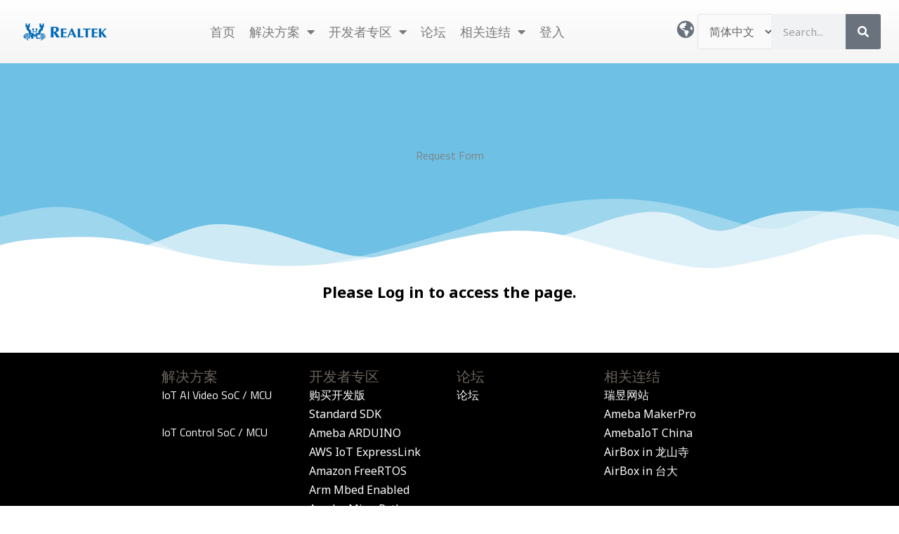

--- FILE ---
content_type: text/html; charset=UTF-8
request_url: https://www.amebaiot.com/cn/request/
body_size: 37777
content:
<!DOCTYPE html>
<html lang="zh-CN">
<head>
<meta charset="UTF-8">
<meta name="viewport" content="width=device-width, initial-scale=1">
	<link rel="profile" href="https://gmpg.org/xfn/11"> 
	<title>Request Form &#8211; Realtek IoT/Wi-Fi MCU Solutions</title>
<meta name='robots' content='max-image-preview:large' />
<link rel="alternate" href="https://www.amebaiot.com/zh/request/" hreflang="zh-TW" />
<link rel="alternate" href="https://www.amebaiot.com/cn/request/" hreflang="zh-CN" />
<link rel="alternate" href="https://www.amebaiot.com/en/request/" hreflang="en" />
<link rel='dns-prefetch' href='//www.googletagmanager.com' />
<link rel='dns-prefetch' href='//fonts.googleapis.com' />
<link rel="alternate" type="application/rss+xml" title="Realtek IoT/Wi-Fi MCU Solutions &raquo; Feed" href="https://www.amebaiot.com/cn/feed/" />
<link rel="alternate" type="application/rss+xml" title="Realtek IoT/Wi-Fi MCU Solutions &raquo; 评论 Feed" href="https://www.amebaiot.com/cn/comments/feed/" />
<link rel="alternate" title="oEmbed (JSON)" type="application/json+oembed" href="https://www.amebaiot.com/wp-json/oembed/1.0/embed?url=https%3A%2F%2Fwww.amebaiot.com%2Fcn%2Frequest%2F&#038;lang=cn" />
<link rel="alternate" title="oEmbed (XML)" type="text/xml+oembed" href="https://www.amebaiot.com/wp-json/oembed/1.0/embed?url=https%3A%2F%2Fwww.amebaiot.com%2Fcn%2Frequest%2F&#038;format=xml&#038;lang=cn" />
<style id='wp-img-auto-sizes-contain-inline-css'>
img:is([sizes=auto i],[sizes^="auto," i]){contain-intrinsic-size:3000px 1500px}
/*# sourceURL=wp-img-auto-sizes-contain-inline-css */
</style>
<link rel='stylesheet' id='pie_notice_cs-css' href='https://www.amebaiot.com/wp-content/plugins/pie-register/assets/css/pie_notice.css?ver=3.8.4.5' media='all' />
<link rel='stylesheet' id='astra-theme-css-css' href='https://www.amebaiot.com/wp-content/themes/astra/assets/css/minified/main.min.css?ver=4.11.16' media='all' />
<style id='astra-theme-css-inline-css'>
:root{--ast-post-nav-space:0;--ast-container-default-xlg-padding:3em;--ast-container-default-lg-padding:3em;--ast-container-default-slg-padding:2em;--ast-container-default-md-padding:3em;--ast-container-default-sm-padding:3em;--ast-container-default-xs-padding:2.4em;--ast-container-default-xxs-padding:1.8em;--ast-code-block-background:#EEEEEE;--ast-comment-inputs-background:#FAFAFA;--ast-normal-container-width:1200px;--ast-narrow-container-width:750px;--ast-blog-title-font-weight:normal;--ast-blog-meta-weight:inherit;--ast-global-color-primary:var(--ast-global-color-5);--ast-global-color-secondary:var(--ast-global-color-4);--ast-global-color-alternate-background:var(--ast-global-color-7);--ast-global-color-subtle-background:var(--ast-global-color-6);--ast-bg-style-guide:#F8FAFC;--ast-shadow-style-guide:0px 0px 4px 0 #00000057;--ast-global-dark-bg-style:#fff;--ast-global-dark-lfs:#fbfbfb;--ast-widget-bg-color:#fafafa;--ast-wc-container-head-bg-color:#fbfbfb;--ast-title-layout-bg:#eeeeee;--ast-search-border-color:#e7e7e7;--ast-lifter-hover-bg:#e6e6e6;--ast-gallery-block-color:#000;--srfm-color-input-label:var(--ast-global-color-2);}html{font-size:100%;}a{color:#0b4baa;}a:hover,a:focus{color:#050b4c;}body,button,input,select,textarea,.ast-button,.ast-custom-button{font-family:'Noto Sans',sans-serif;font-weight:400;font-size:16px;font-size:1rem;line-height:var(--ast-body-line-height,1.7em);}blockquote{color:#000000;}h1,h2,h3,h4,h5,h6,.entry-content :where(h1,h2,h3,h4,h5,h6),.site-title,.site-title a{font-family:'Montserrat',sans-serif;font-weight:700;}.ast-site-identity .site-title a{color:var(--ast-global-color-2);}.site-title{font-size:22px;font-size:1.375rem;display:block;}header .custom-logo-link img{max-width:120px;width:120px;}.astra-logo-svg{width:120px;}.site-header .site-description{font-size:15px;font-size:0.9375rem;display:none;}.entry-title{font-size:30px;font-size:1.875rem;}.archive .ast-article-post .ast-article-inner,.blog .ast-article-post .ast-article-inner,.archive .ast-article-post .ast-article-inner:hover,.blog .ast-article-post .ast-article-inner:hover{overflow:hidden;}h1,.entry-content :where(h1){font-size:64px;font-size:4rem;font-weight:700;font-family:'Montserrat',sans-serif;line-height:1.4em;}h2,.entry-content :where(h2){font-size:40px;font-size:2.5rem;font-weight:700;font-family:'Montserrat',sans-serif;line-height:1.3em;}h3,.entry-content :where(h3){font-size:24px;font-size:1.5rem;font-weight:700;font-family:'Montserrat',sans-serif;line-height:1.3em;}h4,.entry-content :where(h4){font-size:20px;font-size:1.25rem;line-height:1.2em;font-weight:700;font-family:'Montserrat',sans-serif;}h5,.entry-content :where(h5){font-size:18px;font-size:1.125rem;line-height:1.2em;font-weight:700;font-family:'Montserrat',sans-serif;}h6,.entry-content :where(h6){font-size:15px;font-size:0.9375rem;line-height:1.25em;font-weight:700;font-family:'Montserrat',sans-serif;}::selection{background-color:#1d47e0;color:#ffffff;}body,h1,h2,h3,h4,h5,h6,.entry-title a,.entry-content :where(h1,h2,h3,h4,h5,h6){color:#222222;}.tagcloud a:hover,.tagcloud a:focus,.tagcloud a.current-item{color:#ffffff;border-color:#0b4baa;background-color:#0b4baa;}input:focus,input[type="text"]:focus,input[type="email"]:focus,input[type="url"]:focus,input[type="password"]:focus,input[type="reset"]:focus,input[type="search"]:focus,textarea:focus{border-color:#0b4baa;}input[type="radio"]:checked,input[type=reset],input[type="checkbox"]:checked,input[type="checkbox"]:hover:checked,input[type="checkbox"]:focus:checked,input[type=range]::-webkit-slider-thumb{border-color:#0b4baa;background-color:#0b4baa;box-shadow:none;}.site-footer a:hover + .post-count,.site-footer a:focus + .post-count{background:#0b4baa;border-color:#0b4baa;}.single .nav-links .nav-previous,.single .nav-links .nav-next{color:#0b4baa;}.entry-meta,.entry-meta *{line-height:1.45;color:#0b4baa;}.entry-meta a:not(.ast-button):hover,.entry-meta a:not(.ast-button):hover *,.entry-meta a:not(.ast-button):focus,.entry-meta a:not(.ast-button):focus *,.page-links > .page-link,.page-links .page-link:hover,.post-navigation a:hover{color:#050b4c;}#cat option,.secondary .calendar_wrap thead a,.secondary .calendar_wrap thead a:visited{color:#0b4baa;}.secondary .calendar_wrap #today,.ast-progress-val span{background:#0b4baa;}.secondary a:hover + .post-count,.secondary a:focus + .post-count{background:#0b4baa;border-color:#0b4baa;}.calendar_wrap #today > a{color:#ffffff;}.page-links .page-link,.single .post-navigation a{color:#0b4baa;}.ast-search-menu-icon .search-form button.search-submit{padding:0 4px;}.ast-search-menu-icon form.search-form{padding-right:0;}.ast-search-menu-icon.slide-search input.search-field{width:0;}.ast-header-search .ast-search-menu-icon.ast-dropdown-active .search-form,.ast-header-search .ast-search-menu-icon.ast-dropdown-active .search-field:focus{transition:all 0.2s;}.search-form input.search-field:focus{outline:none;}.ast-archive-title{color:#222222;}.widget-title,.widget .wp-block-heading{font-size:22px;font-size:1.375rem;color:#222222;}.ast-search-menu-icon.slide-search a:focus-visible:focus-visible,.astra-search-icon:focus-visible,#close:focus-visible,a:focus-visible,.ast-menu-toggle:focus-visible,.site .skip-link:focus-visible,.wp-block-loginout input:focus-visible,.wp-block-search.wp-block-search__button-inside .wp-block-search__inside-wrapper,.ast-header-navigation-arrow:focus-visible,.ast-orders-table__row .ast-orders-table__cell:focus-visible,a#ast-apply-coupon:focus-visible,#ast-apply-coupon:focus-visible,#close:focus-visible,.button.search-submit:focus-visible,#search_submit:focus,.normal-search:focus-visible,.ast-header-account-wrap:focus-visible,.astra-cart-drawer-close:focus,.ast-single-variation:focus,.ast-button:focus{outline-style:dotted;outline-color:inherit;outline-width:thin;}input:focus,input[type="text"]:focus,input[type="email"]:focus,input[type="url"]:focus,input[type="password"]:focus,input[type="reset"]:focus,input[type="search"]:focus,input[type="number"]:focus,textarea:focus,.wp-block-search__input:focus,[data-section="section-header-mobile-trigger"] .ast-button-wrap .ast-mobile-menu-trigger-minimal:focus,.ast-mobile-popup-drawer.active .menu-toggle-close:focus,#ast-scroll-top:focus,#coupon_code:focus,#ast-coupon-code:focus{border-style:dotted;border-color:inherit;border-width:thin;}input{outline:none;}.site-logo-img img{ transition:all 0.2s linear;}body .ast-oembed-container *{position:absolute;top:0;width:100%;height:100%;left:0;}body .wp-block-embed-pocket-casts .ast-oembed-container *{position:unset;}.ast-single-post-featured-section + article {margin-top: 2em;}.site-content .ast-single-post-featured-section img {width: 100%;overflow: hidden;object-fit: cover;}.site > .ast-single-related-posts-container {margin-top: 0;}@media (min-width: 922px) {.ast-desktop .ast-container--narrow {max-width: var(--ast-narrow-container-width);margin: 0 auto;}}.ast-page-builder-template .hentry {margin: 0;}.ast-page-builder-template .site-content > .ast-container {max-width: 100%;padding: 0;}.ast-page-builder-template .site .site-content #primary {padding: 0;margin: 0;}.ast-page-builder-template .no-results {text-align: center;margin: 4em auto;}.ast-page-builder-template .ast-pagination {padding: 2em;}.ast-page-builder-template .entry-header.ast-no-title.ast-no-thumbnail {margin-top: 0;}.ast-page-builder-template .entry-header.ast-header-without-markup {margin-top: 0;margin-bottom: 0;}.ast-page-builder-template .entry-header.ast-no-title.ast-no-meta {margin-bottom: 0;}.ast-page-builder-template.single .post-navigation {padding-bottom: 2em;}.ast-page-builder-template.single-post .site-content > .ast-container {max-width: 100%;}.ast-page-builder-template .entry-header {margin-top: 2em;margin-left: auto;margin-right: auto;}.ast-page-builder-template .ast-archive-description {margin: 2em auto 0;padding-left: 20px;padding-right: 20px;}.ast-page-builder-template .ast-row {margin-left: 0;margin-right: 0;}.single.ast-page-builder-template .entry-header + .entry-content,.single.ast-page-builder-template .ast-single-entry-banner + .site-content article .entry-content {margin-bottom: 2em;}@media(min-width: 921px) {.ast-page-builder-template.archive.ast-right-sidebar .ast-row article,.ast-page-builder-template.archive.ast-left-sidebar .ast-row article {padding-left: 0;padding-right: 0;}}@media (max-width:921.9px){#ast-desktop-header{display:none;}}@media (min-width:922px){#ast-mobile-header{display:none;}}.wp-block-buttons.aligncenter{justify-content:center;}@media (max-width:921px){.ast-theme-transparent-header #primary,.ast-theme-transparent-header #secondary{padding:0;}}@media (max-width:921px){.ast-plain-container.ast-no-sidebar #primary{padding:0;}}.wp-block-button.is-style-outline .wp-block-button__link{border-color:#1c74d8;}div.wp-block-button.is-style-outline > .wp-block-button__link:not(.has-text-color),div.wp-block-button.wp-block-button__link.is-style-outline:not(.has-text-color){color:#1c74d8;}.wp-block-button.is-style-outline .wp-block-button__link:hover,.wp-block-buttons .wp-block-button.is-style-outline .wp-block-button__link:focus,.wp-block-buttons .wp-block-button.is-style-outline > .wp-block-button__link:not(.has-text-color):hover,.wp-block-buttons .wp-block-button.wp-block-button__link.is-style-outline:not(.has-text-color):hover{color:#ffffff;background-color:#fb2056;border-color:#fb2056;}.post-page-numbers.current .page-link,.ast-pagination .page-numbers.current{color:#ffffff;border-color:#1d47e0;background-color:#1d47e0;}.wp-block-button.is-style-outline .wp-block-button__link.wp-element-button,.ast-outline-button{border-color:#1c74d8;font-family:inherit;font-weight:700;font-size:14px;font-size:0.875rem;line-height:1em;border-top-left-radius:30px;border-top-right-radius:30px;border-bottom-right-radius:30px;border-bottom-left-radius:30px;}.wp-block-buttons .wp-block-button.is-style-outline > .wp-block-button__link:not(.has-text-color),.wp-block-buttons .wp-block-button.wp-block-button__link.is-style-outline:not(.has-text-color),.ast-outline-button{color:#1c74d8;}.wp-block-button.is-style-outline .wp-block-button__link:hover,.wp-block-buttons .wp-block-button.is-style-outline .wp-block-button__link:focus,.wp-block-buttons .wp-block-button.is-style-outline > .wp-block-button__link:not(.has-text-color):hover,.wp-block-buttons .wp-block-button.wp-block-button__link.is-style-outline:not(.has-text-color):hover,.ast-outline-button:hover,.ast-outline-button:focus,.wp-block-uagb-buttons-child .uagb-buttons-repeater.ast-outline-button:hover,.wp-block-uagb-buttons-child .uagb-buttons-repeater.ast-outline-button:focus{color:#ffffff;background-color:#fb2056;border-color:#fb2056;}.wp-block-button .wp-block-button__link.wp-element-button.is-style-outline:not(.has-background),.wp-block-button.is-style-outline>.wp-block-button__link.wp-element-button:not(.has-background),.ast-outline-button{background-color:#1c74d8;}.entry-content[data-ast-blocks-layout] > figure{margin-bottom:1em;}h1.widget-title{font-weight:700;}h2.widget-title{font-weight:700;}h3.widget-title{font-weight:700;}.elementor-widget-container .elementor-loop-container .e-loop-item[data-elementor-type="loop-item"]{width:100%;}#page{display:flex;flex-direction:column;min-height:100vh;}.ast-404-layout-1 h1.page-title{color:var(--ast-global-color-2);}.single .post-navigation a{line-height:1em;height:inherit;}.error-404 .page-sub-title{font-size:1.5rem;font-weight:inherit;}.search .site-content .content-area .search-form{margin-bottom:0;}#page .site-content{flex-grow:1;}.widget{margin-bottom:1.25em;}#secondary li{line-height:1.5em;}#secondary .wp-block-group h2{margin-bottom:0.7em;}#secondary h2{font-size:1.7rem;}.ast-separate-container .ast-article-post,.ast-separate-container .ast-article-single,.ast-separate-container .comment-respond{padding:3em;}.ast-separate-container .ast-article-single .ast-article-single{padding:0;}.ast-article-single .wp-block-post-template-is-layout-grid{padding-left:0;}.ast-separate-container .comments-title,.ast-narrow-container .comments-title{padding:1.5em 2em;}.ast-page-builder-template .comment-form-textarea,.ast-comment-formwrap .ast-grid-common-col{padding:0;}.ast-comment-formwrap{padding:0;display:inline-flex;column-gap:20px;width:100%;margin-left:0;margin-right:0;}.comments-area textarea#comment:focus,.comments-area textarea#comment:active,.comments-area .ast-comment-formwrap input[type="text"]:focus,.comments-area .ast-comment-formwrap input[type="text"]:active {box-shadow:none;outline:none;}.archive.ast-page-builder-template .entry-header{margin-top:2em;}.ast-page-builder-template .ast-comment-formwrap{width:100%;}.entry-title{margin-bottom:0.5em;}.ast-archive-description p{font-size:inherit;font-weight:inherit;line-height:inherit;}.ast-separate-container .ast-comment-list li.depth-1,.hentry{margin-bottom:2em;}@media (min-width:921px){.ast-left-sidebar.ast-page-builder-template #secondary,.archive.ast-right-sidebar.ast-page-builder-template .site-main{padding-left:20px;padding-right:20px;}}@media (max-width:544px){.ast-comment-formwrap.ast-row{column-gap:10px;display:inline-block;}#ast-commentform .ast-grid-common-col{position:relative;width:100%;}}@media (min-width:1201px){.ast-separate-container .ast-article-post,.ast-separate-container .ast-article-single,.ast-separate-container .ast-author-box,.ast-separate-container .ast-404-layout-1,.ast-separate-container .no-results{padding:3em;}}@media (max-width:921px){.ast-left-sidebar #content > .ast-container{display:flex;flex-direction:column-reverse;width:100%;}}@media (min-width:922px){.ast-separate-container.ast-right-sidebar #primary,.ast-separate-container.ast-left-sidebar #primary{border:0;}.search-no-results.ast-separate-container #primary{margin-bottom:4em;}}.elementor-widget-button .elementor-button{border-style:solid;text-decoration:none;border-top-width:0;border-right-width:0;border-left-width:0;border-bottom-width:0;}body .elementor-button.elementor-size-sm,body .elementor-button.elementor-size-xs,body .elementor-button.elementor-size-md,body .elementor-button.elementor-size-lg,body .elementor-button.elementor-size-xl,body .elementor-button{border-top-left-radius:30px;border-top-right-radius:30px;border-bottom-right-radius:30px;border-bottom-left-radius:30px;padding-top:15px;padding-right:30px;padding-bottom:15px;padding-left:30px;}.elementor-widget-button .elementor-button{border-color:#1c74d8;background-color:#1c74d8;}.elementor-widget-button .elementor-button:hover,.elementor-widget-button .elementor-button:focus{color:#ffffff;background-color:#fb2056;border-color:#fb2056;}.wp-block-button .wp-block-button__link ,.elementor-widget-button .elementor-button,.elementor-widget-button .elementor-button:visited{color:#ffffff;}.elementor-widget-button .elementor-button{font-weight:700;font-size:14px;font-size:0.875rem;line-height:1em;text-transform:uppercase;}body .elementor-button.elementor-size-sm,body .elementor-button.elementor-size-xs,body .elementor-button.elementor-size-md,body .elementor-button.elementor-size-lg,body .elementor-button.elementor-size-xl,body .elementor-button{font-size:14px;font-size:0.875rem;}.wp-block-button .wp-block-button__link:hover,.wp-block-button .wp-block-button__link:focus{color:#ffffff;background-color:#fb2056;border-color:#fb2056;}.elementor-widget-heading h1.elementor-heading-title{line-height:1.4em;}.elementor-widget-heading h2.elementor-heading-title{line-height:1.3em;}.elementor-widget-heading h3.elementor-heading-title{line-height:1.3em;}.elementor-widget-heading h4.elementor-heading-title{line-height:1.2em;}.elementor-widget-heading h5.elementor-heading-title{line-height:1.2em;}.elementor-widget-heading h6.elementor-heading-title{line-height:1.25em;}.wp-block-button .wp-block-button__link,.wp-block-search .wp-block-search__button,body .wp-block-file .wp-block-file__button{border-color:#1c74d8;background-color:#1c74d8;color:#ffffff;font-family:inherit;font-weight:700;line-height:1em;text-transform:uppercase;font-size:14px;font-size:0.875rem;border-top-left-radius:30px;border-top-right-radius:30px;border-bottom-right-radius:30px;border-bottom-left-radius:30px;padding-top:15px;padding-right:30px;padding-bottom:15px;padding-left:30px;}.menu-toggle,button,.ast-button,.ast-custom-button,.button,input#submit,input[type="button"],input[type="submit"],input[type="reset"],form[CLASS*="wp-block-search__"].wp-block-search .wp-block-search__inside-wrapper .wp-block-search__button,body .wp-block-file .wp-block-file__button,.search .search-submit{border-style:solid;border-top-width:0;border-right-width:0;border-left-width:0;border-bottom-width:0;color:#ffffff;border-color:#1c74d8;background-color:#1c74d8;padding-top:15px;padding-right:30px;padding-bottom:15px;padding-left:30px;font-family:inherit;font-weight:700;font-size:14px;font-size:0.875rem;line-height:1em;text-transform:uppercase;border-top-left-radius:30px;border-top-right-radius:30px;border-bottom-right-radius:30px;border-bottom-left-radius:30px;}button:focus,.menu-toggle:hover,button:hover,.ast-button:hover,.ast-custom-button:hover .button:hover,.ast-custom-button:hover ,input[type=reset]:hover,input[type=reset]:focus,input#submit:hover,input#submit:focus,input[type="button"]:hover,input[type="button"]:focus,input[type="submit"]:hover,input[type="submit"]:focus,form[CLASS*="wp-block-search__"].wp-block-search .wp-block-search__inside-wrapper .wp-block-search__button:hover,form[CLASS*="wp-block-search__"].wp-block-search .wp-block-search__inside-wrapper .wp-block-search__button:focus,body .wp-block-file .wp-block-file__button:hover,body .wp-block-file .wp-block-file__button:focus{color:#ffffff;background-color:#fb2056;border-color:#fb2056;}form[CLASS*="wp-block-search__"].wp-block-search .wp-block-search__inside-wrapper .wp-block-search__button.has-icon{padding-top:calc(15px - 3px);padding-right:calc(30px - 3px);padding-bottom:calc(15px - 3px);padding-left:calc(30px - 3px);}@media (max-width:921px){.ast-mobile-header-stack .main-header-bar .ast-search-menu-icon{display:inline-block;}.ast-header-break-point.ast-header-custom-item-outside .ast-mobile-header-stack .main-header-bar .ast-search-icon{margin:0;}.ast-comment-avatar-wrap img{max-width:2.5em;}.ast-comment-meta{padding:0 1.8888em 1.3333em;}.ast-separate-container .ast-comment-list li.depth-1{padding:1.5em 2.14em;}.ast-separate-container .comment-respond{padding:2em 2.14em;}}@media (min-width:544px){.ast-container{max-width:100%;}}@media (max-width:544px){.ast-separate-container .ast-article-post,.ast-separate-container .ast-article-single,.ast-separate-container .comments-title,.ast-separate-container .ast-archive-description{padding:1.5em 1em;}.ast-separate-container #content .ast-container{padding-left:0.54em;padding-right:0.54em;}.ast-separate-container .ast-comment-list .bypostauthor{padding:.5em;}.ast-search-menu-icon.ast-dropdown-active .search-field{width:170px;}} #ast-mobile-header .ast-site-header-cart-li a{pointer-events:none;}@media (max-width:921px){.site-title{display:block;}.site-header .site-description{display:none;}h1,.entry-content :where(h1){font-size:44px;}h2,.entry-content :where(h2){font-size:32px;}h3,.entry-content :where(h3){font-size:20px;}}@media (max-width:544px){.widget-title{font-size:21px;font-size:1.4rem;}body,button,input,select,textarea,.ast-button,.ast-custom-button{font-size:15px;font-size:0.9375rem;}#secondary,#secondary button,#secondary input,#secondary select,#secondary textarea{font-size:15px;font-size:0.9375rem;}.site-title{font-size:20px;font-size:1.25rem;display:block;}.site-header .site-description{font-size:14px;font-size:0.875rem;display:none;}h1,.entry-content :where(h1){font-size:30px;}h2,.entry-content :where(h2){font-size:24px;}h3,.entry-content :where(h3){font-size:20px;}h4,.entry-content :where(h4){font-size:19px;font-size:1.1875rem;}h5,.entry-content :where(h5){font-size:16px;font-size:1rem;}h6,.entry-content :where(h6){font-size:15px;font-size:0.9375rem;}header .custom-logo-link img,.ast-header-break-point .site-branding img,.ast-header-break-point .custom-logo-link img{max-width:100px;width:100px;}.astra-logo-svg{width:100px;}.ast-header-break-point .site-logo-img .custom-mobile-logo-link img{max-width:100px;}}@media (max-width:921px){html{font-size:91.2%;}}@media (max-width:544px){html{font-size:100%;}}@media (min-width:922px){.ast-container{max-width:1240px;}}@media (min-width:922px){.site-content .ast-container{display:flex;}}@media (max-width:921px){.site-content .ast-container{flex-direction:column;}}@media (min-width:922px){.main-header-menu .sub-menu .menu-item.ast-left-align-sub-menu:hover > .sub-menu,.main-header-menu .sub-menu .menu-item.ast-left-align-sub-menu.focus > .sub-menu{margin-left:-0px;}}.site .comments-area{padding-bottom:3em;}.wp-block-file {display: flex;align-items: center;flex-wrap: wrap;justify-content: space-between;}.wp-block-pullquote {border: none;}.wp-block-pullquote blockquote::before {content: "\201D";font-family: "Helvetica",sans-serif;display: flex;transform: rotate( 180deg );font-size: 6rem;font-style: normal;line-height: 1;font-weight: bold;align-items: center;justify-content: center;}.has-text-align-right > blockquote::before {justify-content: flex-start;}.has-text-align-left > blockquote::before {justify-content: flex-end;}figure.wp-block-pullquote.is-style-solid-color blockquote {max-width: 100%;text-align: inherit;}:root {--wp--custom--ast-default-block-top-padding: 3em;--wp--custom--ast-default-block-right-padding: 3em;--wp--custom--ast-default-block-bottom-padding: 3em;--wp--custom--ast-default-block-left-padding: 3em;--wp--custom--ast-container-width: 1200px;--wp--custom--ast-content-width-size: 1200px;--wp--custom--ast-wide-width-size: calc(1200px + var(--wp--custom--ast-default-block-left-padding) + var(--wp--custom--ast-default-block-right-padding));}.ast-narrow-container {--wp--custom--ast-content-width-size: 750px;--wp--custom--ast-wide-width-size: 750px;}@media(max-width: 921px) {:root {--wp--custom--ast-default-block-top-padding: 3em;--wp--custom--ast-default-block-right-padding: 2em;--wp--custom--ast-default-block-bottom-padding: 3em;--wp--custom--ast-default-block-left-padding: 2em;}}@media(max-width: 544px) {:root {--wp--custom--ast-default-block-top-padding: 3em;--wp--custom--ast-default-block-right-padding: 1.5em;--wp--custom--ast-default-block-bottom-padding: 3em;--wp--custom--ast-default-block-left-padding: 1.5em;}}.entry-content > .wp-block-group,.entry-content > .wp-block-cover,.entry-content > .wp-block-columns {padding-top: var(--wp--custom--ast-default-block-top-padding);padding-right: var(--wp--custom--ast-default-block-right-padding);padding-bottom: var(--wp--custom--ast-default-block-bottom-padding);padding-left: var(--wp--custom--ast-default-block-left-padding);}.ast-plain-container.ast-no-sidebar .entry-content > .alignfull,.ast-page-builder-template .ast-no-sidebar .entry-content > .alignfull {margin-left: calc( -50vw + 50%);margin-right: calc( -50vw + 50%);max-width: 100vw;width: 100vw;}.ast-plain-container.ast-no-sidebar .entry-content .alignfull .alignfull,.ast-page-builder-template.ast-no-sidebar .entry-content .alignfull .alignfull,.ast-plain-container.ast-no-sidebar .entry-content .alignfull .alignwide,.ast-page-builder-template.ast-no-sidebar .entry-content .alignfull .alignwide,.ast-plain-container.ast-no-sidebar .entry-content .alignwide .alignfull,.ast-page-builder-template.ast-no-sidebar .entry-content .alignwide .alignfull,.ast-plain-container.ast-no-sidebar .entry-content .alignwide .alignwide,.ast-page-builder-template.ast-no-sidebar .entry-content .alignwide .alignwide,.ast-plain-container.ast-no-sidebar .entry-content .wp-block-column .alignfull,.ast-page-builder-template.ast-no-sidebar .entry-content .wp-block-column .alignfull,.ast-plain-container.ast-no-sidebar .entry-content .wp-block-column .alignwide,.ast-page-builder-template.ast-no-sidebar .entry-content .wp-block-column .alignwide {margin-left: auto;margin-right: auto;width: 100%;}[data-ast-blocks-layout] .wp-block-separator:not(.is-style-dots) {height: 0;}[data-ast-blocks-layout] .wp-block-separator {margin: 20px auto;}[data-ast-blocks-layout] .wp-block-separator:not(.is-style-wide):not(.is-style-dots) {max-width: 100px;}[data-ast-blocks-layout] .wp-block-separator.has-background {padding: 0;}.entry-content[data-ast-blocks-layout] > * {max-width: var(--wp--custom--ast-content-width-size);margin-left: auto;margin-right: auto;}.entry-content[data-ast-blocks-layout] > .alignwide {max-width: var(--wp--custom--ast-wide-width-size);}.entry-content[data-ast-blocks-layout] .alignfull {max-width: none;}.entry-content .wp-block-columns {margin-bottom: 0;}blockquote {margin: 1.5em;border-color: rgba(0,0,0,0.05);}.wp-block-quote:not(.has-text-align-right):not(.has-text-align-center) {border-left: 5px solid rgba(0,0,0,0.05);}.has-text-align-right > blockquote,blockquote.has-text-align-right {border-right: 5px solid rgba(0,0,0,0.05);}.has-text-align-left > blockquote,blockquote.has-text-align-left {border-left: 5px solid rgba(0,0,0,0.05);}.wp-block-site-tagline,.wp-block-latest-posts .read-more {margin-top: 15px;}.wp-block-loginout p label {display: block;}.wp-block-loginout p:not(.login-remember):not(.login-submit) input {width: 100%;}.wp-block-loginout input:focus {border-color: transparent;}.wp-block-loginout input:focus {outline: thin dotted;}.entry-content .wp-block-media-text .wp-block-media-text__content {padding: 0 0 0 8%;}.entry-content .wp-block-media-text.has-media-on-the-right .wp-block-media-text__content {padding: 0 8% 0 0;}.entry-content .wp-block-media-text.has-background .wp-block-media-text__content {padding: 8%;}.entry-content .wp-block-cover:not([class*="background-color"]):not(.has-text-color.has-link-color) .wp-block-cover__inner-container,.entry-content .wp-block-cover:not([class*="background-color"]) .wp-block-cover-image-text,.entry-content .wp-block-cover:not([class*="background-color"]) .wp-block-cover-text,.entry-content .wp-block-cover-image:not([class*="background-color"]) .wp-block-cover__inner-container,.entry-content .wp-block-cover-image:not([class*="background-color"]) .wp-block-cover-image-text,.entry-content .wp-block-cover-image:not([class*="background-color"]) .wp-block-cover-text {color: var(--ast-global-color-primary,var(--ast-global-color-5));}.wp-block-loginout .login-remember input {width: 1.1rem;height: 1.1rem;margin: 0 5px 4px 0;vertical-align: middle;}.wp-block-latest-posts > li > *:first-child,.wp-block-latest-posts:not(.is-grid) > li:first-child {margin-top: 0;}.entry-content > .wp-block-buttons,.entry-content > .wp-block-uagb-buttons {margin-bottom: 1.5em;}.wp-block-search__inside-wrapper .wp-block-search__input {padding: 0 10px;color: var(--ast-global-color-3);background: var(--ast-global-color-primary,var(--ast-global-color-5));border-color: var(--ast-border-color);}.wp-block-latest-posts .read-more {margin-bottom: 1.5em;}.wp-block-search__no-button .wp-block-search__inside-wrapper .wp-block-search__input {padding-top: 5px;padding-bottom: 5px;}.wp-block-latest-posts .wp-block-latest-posts__post-date,.wp-block-latest-posts .wp-block-latest-posts__post-author {font-size: 1rem;}.wp-block-latest-posts > li > *,.wp-block-latest-posts:not(.is-grid) > li {margin-top: 12px;margin-bottom: 12px;}.ast-page-builder-template .entry-content[data-ast-blocks-layout] > .alignwide:where(:not(.uagb-is-root-container):not(.spectra-is-root-container)) > * {max-width: var(--wp--custom--ast-wide-width-size);}.ast-page-builder-template .entry-content[data-ast-blocks-layout] > .inherit-container-width > *,.ast-page-builder-template .entry-content[data-ast-blocks-layout] > *:not(.wp-block-group):where(:not(.uagb-is-root-container):not(.spectra-is-root-container)) > *,.entry-content[data-ast-blocks-layout] > .wp-block-cover .wp-block-cover__inner-container {max-width: var(--wp--custom--ast-content-width-size) ;margin-left: auto;margin-right: auto;}.ast-page-builder-template .entry-content[data-ast-blocks-layout] > *,.ast-page-builder-template .entry-content[data-ast-blocks-layout] > .alignfull:where(:not(.wp-block-group):not(.uagb-is-root-container):not(.spectra-is-root-container)) > * {max-width: none;}.entry-content[data-ast-blocks-layout] .wp-block-cover:not(.alignleft):not(.alignright) {width: auto;}@media(max-width: 1200px) {.ast-separate-container .entry-content > .alignfull,.ast-separate-container .entry-content[data-ast-blocks-layout] > .alignwide,.ast-plain-container .entry-content[data-ast-blocks-layout] > .alignwide,.ast-plain-container .entry-content .alignfull {margin-left: calc(-1 * min(var(--ast-container-default-xlg-padding),20px)) ;margin-right: calc(-1 * min(var(--ast-container-default-xlg-padding),20px));}}@media(min-width: 1201px) {.ast-separate-container .entry-content > .alignfull {margin-left: calc(-1 * var(--ast-container-default-xlg-padding) );margin-right: calc(-1 * var(--ast-container-default-xlg-padding) );}.ast-separate-container .entry-content[data-ast-blocks-layout] > .alignwide,.ast-plain-container .entry-content[data-ast-blocks-layout] > .alignwide {margin-left: calc(-1 * var(--wp--custom--ast-default-block-left-padding) );margin-right: calc(-1 * var(--wp--custom--ast-default-block-right-padding) );}}@media(min-width: 921px) {.ast-separate-container .entry-content .wp-block-group.alignwide:not(.inherit-container-width) > :where(:not(.alignleft):not(.alignright)),.ast-plain-container .entry-content .wp-block-group.alignwide:not(.inherit-container-width) > :where(:not(.alignleft):not(.alignright)) {max-width: calc( var(--wp--custom--ast-content-width-size) + 80px );}.ast-plain-container.ast-right-sidebar .entry-content[data-ast-blocks-layout] .alignfull,.ast-plain-container.ast-left-sidebar .entry-content[data-ast-blocks-layout] .alignfull {margin-left: -60px;margin-right: -60px;}}@media(min-width: 544px) {.entry-content > .alignleft {margin-right: 20px;}.entry-content > .alignright {margin-left: 20px;}}@media (max-width:544px){.wp-block-columns .wp-block-column:not(:last-child){margin-bottom:20px;}.wp-block-latest-posts{margin:0;}}@media( max-width: 600px ) {.entry-content .wp-block-media-text .wp-block-media-text__content,.entry-content .wp-block-media-text.has-media-on-the-right .wp-block-media-text__content {padding: 8% 0 0;}.entry-content .wp-block-media-text.has-background .wp-block-media-text__content {padding: 8%;}}.ast-page-builder-template .entry-header {padding-left: 0;}.ast-narrow-container .site-content .wp-block-uagb-image--align-full .wp-block-uagb-image__figure {max-width: 100%;margin-left: auto;margin-right: auto;}:root .has-ast-global-color-0-color{color:var(--ast-global-color-0);}:root .has-ast-global-color-0-background-color{background-color:var(--ast-global-color-0);}:root .wp-block-button .has-ast-global-color-0-color{color:var(--ast-global-color-0);}:root .wp-block-button .has-ast-global-color-0-background-color{background-color:var(--ast-global-color-0);}:root .has-ast-global-color-1-color{color:var(--ast-global-color-1);}:root .has-ast-global-color-1-background-color{background-color:var(--ast-global-color-1);}:root .wp-block-button .has-ast-global-color-1-color{color:var(--ast-global-color-1);}:root .wp-block-button .has-ast-global-color-1-background-color{background-color:var(--ast-global-color-1);}:root .has-ast-global-color-2-color{color:var(--ast-global-color-2);}:root .has-ast-global-color-2-background-color{background-color:var(--ast-global-color-2);}:root .wp-block-button .has-ast-global-color-2-color{color:var(--ast-global-color-2);}:root .wp-block-button .has-ast-global-color-2-background-color{background-color:var(--ast-global-color-2);}:root .has-ast-global-color-3-color{color:var(--ast-global-color-3);}:root .has-ast-global-color-3-background-color{background-color:var(--ast-global-color-3);}:root .wp-block-button .has-ast-global-color-3-color{color:var(--ast-global-color-3);}:root .wp-block-button .has-ast-global-color-3-background-color{background-color:var(--ast-global-color-3);}:root .has-ast-global-color-4-color{color:var(--ast-global-color-4);}:root .has-ast-global-color-4-background-color{background-color:var(--ast-global-color-4);}:root .wp-block-button .has-ast-global-color-4-color{color:var(--ast-global-color-4);}:root .wp-block-button .has-ast-global-color-4-background-color{background-color:var(--ast-global-color-4);}:root .has-ast-global-color-5-color{color:var(--ast-global-color-5);}:root .has-ast-global-color-5-background-color{background-color:var(--ast-global-color-5);}:root .wp-block-button .has-ast-global-color-5-color{color:var(--ast-global-color-5);}:root .wp-block-button .has-ast-global-color-5-background-color{background-color:var(--ast-global-color-5);}:root .has-ast-global-color-6-color{color:var(--ast-global-color-6);}:root .has-ast-global-color-6-background-color{background-color:var(--ast-global-color-6);}:root .wp-block-button .has-ast-global-color-6-color{color:var(--ast-global-color-6);}:root .wp-block-button .has-ast-global-color-6-background-color{background-color:var(--ast-global-color-6);}:root .has-ast-global-color-7-color{color:var(--ast-global-color-7);}:root .has-ast-global-color-7-background-color{background-color:var(--ast-global-color-7);}:root .wp-block-button .has-ast-global-color-7-color{color:var(--ast-global-color-7);}:root .wp-block-button .has-ast-global-color-7-background-color{background-color:var(--ast-global-color-7);}:root .has-ast-global-color-8-color{color:var(--ast-global-color-8);}:root .has-ast-global-color-8-background-color{background-color:var(--ast-global-color-8);}:root .wp-block-button .has-ast-global-color-8-color{color:var(--ast-global-color-8);}:root .wp-block-button .has-ast-global-color-8-background-color{background-color:var(--ast-global-color-8);}:root{--ast-global-color-0:#0170B9;--ast-global-color-1:#3a3a3a;--ast-global-color-2:#3a3a3a;--ast-global-color-3:#4B4F58;--ast-global-color-4:#F5F5F5;--ast-global-color-5:#FFFFFF;--ast-global-color-6:#E5E5E5;--ast-global-color-7:#424242;--ast-global-color-8:#000000;}:root {--ast-border-color : var(--ast-global-color-6);}.ast-single-entry-banner {-js-display: flex;display: flex;flex-direction: column;justify-content: center;text-align: center;position: relative;background: var(--ast-title-layout-bg);}.ast-single-entry-banner[data-banner-layout="layout-1"] {max-width: 1200px;background: inherit;padding: 20px 0;}.ast-single-entry-banner[data-banner-width-type="custom"] {margin: 0 auto;width: 100%;}.ast-single-entry-banner + .site-content .entry-header {margin-bottom: 0;}.site .ast-author-avatar {--ast-author-avatar-size: ;}a.ast-underline-text {text-decoration: underline;}.ast-container > .ast-terms-link {position: relative;display: block;}a.ast-button.ast-badge-tax {padding: 4px 8px;border-radius: 3px;font-size: inherit;}header.entry-header{text-align:left;}header.entry-header .entry-title{font-size:30px;font-size:1.875rem;}header.entry-header > *:not(:last-child){margin-bottom:10px;}@media (max-width:921px){header.entry-header{text-align:left;}}@media (max-width:544px){header.entry-header{text-align:left;}}.ast-archive-entry-banner {-js-display: flex;display: flex;flex-direction: column;justify-content: center;text-align: center;position: relative;background: var(--ast-title-layout-bg);}.ast-archive-entry-banner[data-banner-width-type="custom"] {margin: 0 auto;width: 100%;}.ast-archive-entry-banner[data-banner-layout="layout-1"] {background: inherit;padding: 20px 0;text-align: left;}body.archive .ast-archive-description{max-width:1200px;width:100%;text-align:left;padding-top:3em;padding-right:3em;padding-bottom:3em;padding-left:3em;}body.archive .ast-archive-description .ast-archive-title,body.archive .ast-archive-description .ast-archive-title *{font-size:40px;font-size:2.5rem;}body.archive .ast-archive-description > *:not(:last-child){margin-bottom:10px;}@media (max-width:921px){body.archive .ast-archive-description{text-align:left;}}@media (max-width:544px){body.archive .ast-archive-description{text-align:left;}}.ast-breadcrumbs .trail-browse,.ast-breadcrumbs .trail-items,.ast-breadcrumbs .trail-items li{display:inline-block;margin:0;padding:0;border:none;background:inherit;text-indent:0;text-decoration:none;}.ast-breadcrumbs .trail-browse{font-size:inherit;font-style:inherit;font-weight:inherit;color:inherit;}.ast-breadcrumbs .trail-items{list-style:none;}.trail-items li::after{padding:0 0.3em;content:"\00bb";}.trail-items li:last-of-type::after{display:none;}h1,h2,h3,h4,h5,h6,.entry-content :where(h1,h2,h3,h4,h5,h6){color:#222222;}.entry-title a{color:#222222;}@media (max-width:921px){.ast-builder-grid-row-container.ast-builder-grid-row-tablet-3-firstrow .ast-builder-grid-row > *:first-child,.ast-builder-grid-row-container.ast-builder-grid-row-tablet-3-lastrow .ast-builder-grid-row > *:last-child{grid-column:1 / -1;}}@media (max-width:544px){.ast-builder-grid-row-container.ast-builder-grid-row-mobile-3-firstrow .ast-builder-grid-row > *:first-child,.ast-builder-grid-row-container.ast-builder-grid-row-mobile-3-lastrow .ast-builder-grid-row > *:last-child{grid-column:1 / -1;}}.ast-builder-layout-element[data-section="title_tagline"]{display:flex;}@media (max-width:921px){.ast-header-break-point .ast-builder-layout-element[data-section="title_tagline"]{display:flex;}}@media (max-width:544px){.ast-header-break-point .ast-builder-layout-element[data-section="title_tagline"]{display:flex;}}.site-below-footer-wrap{padding-top:20px;padding-bottom:20px;}.site-below-footer-wrap[data-section="section-below-footer-builder"]{background-color:var( --ast-global-color-primary,--ast-global-color-4 );min-height:80px;border-style:solid;border-width:0px;border-top-width:1px;border-top-color:var(--ast-global-color-subtle-background,--ast-global-color-6);}.site-below-footer-wrap[data-section="section-below-footer-builder"] .ast-builder-grid-row{max-width:1200px;min-height:80px;margin-left:auto;margin-right:auto;}.site-below-footer-wrap[data-section="section-below-footer-builder"] .ast-builder-grid-row,.site-below-footer-wrap[data-section="section-below-footer-builder"] .site-footer-section{align-items:flex-start;}.site-below-footer-wrap[data-section="section-below-footer-builder"].ast-footer-row-inline .site-footer-section{display:flex;margin-bottom:0;}.ast-builder-grid-row-full .ast-builder-grid-row{grid-template-columns:1fr;}@media (max-width:921px){.site-below-footer-wrap[data-section="section-below-footer-builder"].ast-footer-row-tablet-inline .site-footer-section{display:flex;margin-bottom:0;}.site-below-footer-wrap[data-section="section-below-footer-builder"].ast-footer-row-tablet-stack .site-footer-section{display:block;margin-bottom:10px;}.ast-builder-grid-row-container.ast-builder-grid-row-tablet-full .ast-builder-grid-row{grid-template-columns:1fr;}}@media (max-width:544px){.site-below-footer-wrap[data-section="section-below-footer-builder"].ast-footer-row-mobile-inline .site-footer-section{display:flex;margin-bottom:0;}.site-below-footer-wrap[data-section="section-below-footer-builder"].ast-footer-row-mobile-stack .site-footer-section{display:block;margin-bottom:10px;}.ast-builder-grid-row-container.ast-builder-grid-row-mobile-full .ast-builder-grid-row{grid-template-columns:1fr;}}.site-below-footer-wrap[data-section="section-below-footer-builder"]{display:grid;}@media (max-width:921px){.ast-header-break-point .site-below-footer-wrap[data-section="section-below-footer-builder"]{display:grid;}}@media (max-width:544px){.ast-header-break-point .site-below-footer-wrap[data-section="section-below-footer-builder"]{display:grid;}}.ast-footer-copyright{text-align:center;}.ast-footer-copyright.site-footer-focus-item {color:#222222;}@media (max-width:921px){.ast-footer-copyright{text-align:center;}}@media (max-width:544px){.ast-footer-copyright{text-align:center;}}.ast-footer-copyright.ast-builder-layout-element{display:flex;}@media (max-width:921px){.ast-header-break-point .ast-footer-copyright.ast-builder-layout-element{display:flex;}}@media (max-width:544px){.ast-header-break-point .ast-footer-copyright.ast-builder-layout-element{display:flex;}}.site-footer{background-color:#191919;}.footer-widget-area.widget-area.site-footer-focus-item{width:auto;}.ast-footer-row-inline .footer-widget-area.widget-area.site-footer-focus-item{width:100%;}.elementor-widget-heading .elementor-heading-title{margin:0;}.elementor-page .ast-menu-toggle{color:unset !important;background:unset !important;}.elementor-post.elementor-grid-item.hentry{margin-bottom:0;}.woocommerce div.product .elementor-element.elementor-products-grid .related.products ul.products li.product,.elementor-element .elementor-wc-products .woocommerce[class*='columns-'] ul.products li.product{width:auto;margin:0;float:none;}.elementor-toc__list-wrapper{margin:0;}body .elementor hr{background-color:#ccc;margin:0;}.ast-left-sidebar .elementor-section.elementor-section-stretched,.ast-right-sidebar .elementor-section.elementor-section-stretched{max-width:100%;left:0 !important;}.elementor-posts-container [CLASS*="ast-width-"]{width:100%;}.elementor-template-full-width .ast-container{display:block;}.elementor-screen-only,.screen-reader-text,.screen-reader-text span,.ui-helper-hidden-accessible{top:0 !important;}@media (max-width:544px){.elementor-element .elementor-wc-products .woocommerce[class*="columns-"] ul.products li.product{width:auto;margin:0;}.elementor-element .woocommerce .woocommerce-result-count{float:none;}}.ast-header-break-point .main-header-bar{border-bottom-width:0px;}@media (min-width:922px){.main-header-bar{border-bottom-width:0px;}}.main-header-menu .menu-item, #astra-footer-menu .menu-item, .main-header-bar .ast-masthead-custom-menu-items{-js-display:flex;display:flex;-webkit-box-pack:center;-webkit-justify-content:center;-moz-box-pack:center;-ms-flex-pack:center;justify-content:center;-webkit-box-orient:vertical;-webkit-box-direction:normal;-webkit-flex-direction:column;-moz-box-orient:vertical;-moz-box-direction:normal;-ms-flex-direction:column;flex-direction:column;}.main-header-menu > .menu-item > .menu-link, #astra-footer-menu > .menu-item > .menu-link{height:100%;-webkit-box-align:center;-webkit-align-items:center;-moz-box-align:center;-ms-flex-align:center;align-items:center;-js-display:flex;display:flex;}.header-main-layout-1 .ast-flex.main-header-container, .header-main-layout-3 .ast-flex.main-header-container{-webkit-align-content:center;-ms-flex-line-pack:center;align-content:center;-webkit-box-align:center;-webkit-align-items:center;-moz-box-align:center;-ms-flex-align:center;align-items:center;}.ast-header-break-point .main-navigation ul .menu-item .menu-link .icon-arrow:first-of-type svg{top:.2em;margin-top:0px;margin-left:0px;width:.65em;transform:translate(0, -2px) rotateZ(270deg);}.ast-mobile-popup-content .ast-submenu-expanded > .ast-menu-toggle{transform:rotateX(180deg);overflow-y:auto;}@media (min-width:922px){.ast-builder-menu .main-navigation > ul > li:last-child a{margin-right:0;}}.ast-separate-container .ast-article-inner{background-color:transparent;background-image:none;}.ast-separate-container .ast-article-post{background-color:var(--ast-global-color-5);}@media (max-width:921px){.ast-separate-container .ast-article-post{background-color:var(--ast-global-color-5);}}@media (max-width:544px){.ast-separate-container .ast-article-post{background-color:var(--ast-global-color-5);}}.ast-separate-container .ast-article-single:not(.ast-related-post), .ast-separate-container .error-404, .ast-separate-container .no-results, .single.ast-separate-container .site-main .ast-author-meta, .ast-separate-container .related-posts-title-wrapper, .ast-separate-container .comments-count-wrapper, .ast-box-layout.ast-plain-container .site-content, .ast-padded-layout.ast-plain-container .site-content, .ast-separate-container .ast-archive-description, .ast-separate-container .comments-area .comment-respond, .ast-separate-container .comments-area .ast-comment-list li, .ast-separate-container .comments-area .comments-title{background-color:var(--ast-global-color-5);}@media (max-width:921px){.ast-separate-container .ast-article-single:not(.ast-related-post), .ast-separate-container .error-404, .ast-separate-container .no-results, .single.ast-separate-container .site-main .ast-author-meta, .ast-separate-container .related-posts-title-wrapper, .ast-separate-container .comments-count-wrapper, .ast-box-layout.ast-plain-container .site-content, .ast-padded-layout.ast-plain-container .site-content, .ast-separate-container .ast-archive-description{background-color:var(--ast-global-color-5);}}@media (max-width:544px){.ast-separate-container .ast-article-single:not(.ast-related-post), .ast-separate-container .error-404, .ast-separate-container .no-results, .single.ast-separate-container .site-main .ast-author-meta, .ast-separate-container .related-posts-title-wrapper, .ast-separate-container .comments-count-wrapper, .ast-box-layout.ast-plain-container .site-content, .ast-padded-layout.ast-plain-container .site-content, .ast-separate-container .ast-archive-description{background-color:var(--ast-global-color-5);}}.ast-separate-container.ast-two-container #secondary .widget{background-color:var(--ast-global-color-5);}@media (max-width:921px){.ast-separate-container.ast-two-container #secondary .widget{background-color:var(--ast-global-color-5);}}@media (max-width:544px){.ast-separate-container.ast-two-container #secondary .widget{background-color:var(--ast-global-color-5);}}.ast-plain-container, .ast-page-builder-template{background-color:var(--ast-global-color-5);}@media (max-width:921px){.ast-plain-container, .ast-page-builder-template{background-color:var(--ast-global-color-5);}}@media (max-width:544px){.ast-plain-container, .ast-page-builder-template{background-color:var(--ast-global-color-5);}}.ast-mobile-header-content > *,.ast-desktop-header-content > * {padding: 10px 0;height: auto;}.ast-mobile-header-content > *:first-child,.ast-desktop-header-content > *:first-child {padding-top: 10px;}.ast-mobile-header-content > .ast-builder-menu,.ast-desktop-header-content > .ast-builder-menu {padding-top: 0;}.ast-mobile-header-content > *:last-child,.ast-desktop-header-content > *:last-child {padding-bottom: 0;}.ast-mobile-header-content .ast-search-menu-icon.ast-inline-search label,.ast-desktop-header-content .ast-search-menu-icon.ast-inline-search label {width: 100%;}.ast-desktop-header-content .main-header-bar-navigation .ast-submenu-expanded > .ast-menu-toggle::before {transform: rotateX(180deg);}#ast-desktop-header .ast-desktop-header-content,.ast-mobile-header-content .ast-search-icon,.ast-desktop-header-content .ast-search-icon,.ast-mobile-header-wrap .ast-mobile-header-content,.ast-main-header-nav-open.ast-popup-nav-open .ast-mobile-header-wrap .ast-mobile-header-content,.ast-main-header-nav-open.ast-popup-nav-open .ast-desktop-header-content {display: none;}.ast-main-header-nav-open.ast-header-break-point #ast-desktop-header .ast-desktop-header-content,.ast-main-header-nav-open.ast-header-break-point .ast-mobile-header-wrap .ast-mobile-header-content {display: block;}.ast-desktop .ast-desktop-header-content .astra-menu-animation-slide-up > .menu-item > .sub-menu,.ast-desktop .ast-desktop-header-content .astra-menu-animation-slide-up > .menu-item .menu-item > .sub-menu,.ast-desktop .ast-desktop-header-content .astra-menu-animation-slide-down > .menu-item > .sub-menu,.ast-desktop .ast-desktop-header-content .astra-menu-animation-slide-down > .menu-item .menu-item > .sub-menu,.ast-desktop .ast-desktop-header-content .astra-menu-animation-fade > .menu-item > .sub-menu,.ast-desktop .ast-desktop-header-content .astra-menu-animation-fade > .menu-item .menu-item > .sub-menu {opacity: 1;visibility: visible;}.ast-hfb-header.ast-default-menu-enable.ast-header-break-point .ast-mobile-header-wrap .ast-mobile-header-content .main-header-bar-navigation {width: unset;margin: unset;}.ast-mobile-header-content.content-align-flex-end .main-header-bar-navigation .menu-item-has-children > .ast-menu-toggle,.ast-desktop-header-content.content-align-flex-end .main-header-bar-navigation .menu-item-has-children > .ast-menu-toggle {left: calc( 20px - 0.907em);right: auto;}.ast-mobile-header-content .ast-search-menu-icon,.ast-mobile-header-content .ast-search-menu-icon.slide-search,.ast-desktop-header-content .ast-search-menu-icon,.ast-desktop-header-content .ast-search-menu-icon.slide-search {width: 100%;position: relative;display: block;right: auto;transform: none;}.ast-mobile-header-content .ast-search-menu-icon.slide-search .search-form,.ast-mobile-header-content .ast-search-menu-icon .search-form,.ast-desktop-header-content .ast-search-menu-icon.slide-search .search-form,.ast-desktop-header-content .ast-search-menu-icon .search-form {right: 0;visibility: visible;opacity: 1;position: relative;top: auto;transform: none;padding: 0;display: block;overflow: hidden;}.ast-mobile-header-content .ast-search-menu-icon.ast-inline-search .search-field,.ast-mobile-header-content .ast-search-menu-icon .search-field,.ast-desktop-header-content .ast-search-menu-icon.ast-inline-search .search-field,.ast-desktop-header-content .ast-search-menu-icon .search-field {width: 100%;padding-right: 5.5em;}.ast-mobile-header-content .ast-search-menu-icon .search-submit,.ast-desktop-header-content .ast-search-menu-icon .search-submit {display: block;position: absolute;height: 100%;top: 0;right: 0;padding: 0 1em;border-radius: 0;}.ast-hfb-header.ast-default-menu-enable.ast-header-break-point .ast-mobile-header-wrap .ast-mobile-header-content .main-header-bar-navigation ul .sub-menu .menu-link {padding-left: 30px;}.ast-hfb-header.ast-default-menu-enable.ast-header-break-point .ast-mobile-header-wrap .ast-mobile-header-content .main-header-bar-navigation .sub-menu .menu-item .menu-item .menu-link {padding-left: 40px;}.ast-mobile-popup-drawer.active .ast-mobile-popup-inner{background-color:#ffffff;;}.ast-mobile-header-wrap .ast-mobile-header-content, .ast-desktop-header-content{background-color:#ffffff;;}.ast-mobile-popup-content > *, .ast-mobile-header-content > *, .ast-desktop-popup-content > *, .ast-desktop-header-content > *{padding-top:0px;padding-bottom:0px;}.content-align-flex-start .ast-builder-layout-element{justify-content:flex-start;}.content-align-flex-start .main-header-menu{text-align:left;}.ast-mobile-popup-drawer.active .menu-toggle-close{color:#3a3a3a;}.ast-mobile-header-wrap .ast-primary-header-bar,.ast-primary-header-bar .site-primary-header-wrap{min-height:80px;}.ast-desktop .ast-primary-header-bar .main-header-menu > .menu-item{line-height:80px;}.ast-header-break-point #masthead .ast-mobile-header-wrap .ast-primary-header-bar,.ast-header-break-point #masthead .ast-mobile-header-wrap .ast-below-header-bar,.ast-header-break-point #masthead .ast-mobile-header-wrap .ast-above-header-bar{padding-left:20px;padding-right:20px;}.ast-header-break-point .ast-primary-header-bar{border-bottom-width:1px;border-bottom-color:var( --ast-global-color-subtle-background,--ast-global-color-7 );border-bottom-style:solid;}@media (min-width:922px){.ast-primary-header-bar{border-bottom-width:1px;border-bottom-color:var( --ast-global-color-subtle-background,--ast-global-color-7 );border-bottom-style:solid;}}.ast-primary-header-bar{background-color:var( --ast-global-color-primary,--ast-global-color-4 );}.ast-primary-header-bar{display:block;}@media (max-width:921px){.ast-header-break-point .ast-primary-header-bar{display:grid;}}@media (max-width:544px){.ast-header-break-point .ast-primary-header-bar{display:grid;}}[data-section="section-header-mobile-trigger"] .ast-button-wrap .ast-mobile-menu-trigger-fill{color:#ffffff;border:none;background:#1d47e0;}[data-section="section-header-mobile-trigger"] .ast-button-wrap .mobile-menu-toggle-icon .ast-mobile-svg{width:20px;height:20px;fill:#ffffff;}[data-section="section-header-mobile-trigger"] .ast-button-wrap .mobile-menu-wrap .mobile-menu{color:#ffffff;}.ast-builder-menu-mobile .main-navigation .menu-item.menu-item-has-children > .ast-menu-toggle{top:0;}.ast-builder-menu-mobile .main-navigation .menu-item-has-children > .menu-link:after{content:unset;}.ast-hfb-header .ast-builder-menu-mobile .main-header-menu, .ast-hfb-header .ast-builder-menu-mobile .main-navigation .menu-item .menu-link, .ast-hfb-header .ast-builder-menu-mobile .main-navigation .menu-item .sub-menu .menu-link{border-style:none;}.ast-builder-menu-mobile .main-navigation .menu-item.menu-item-has-children > .ast-menu-toggle{top:0;}@media (max-width:921px){.ast-builder-menu-mobile .main-navigation .menu-item.menu-item-has-children > .ast-menu-toggle{top:0;}.ast-builder-menu-mobile .main-navigation .menu-item-has-children > .menu-link:after{content:unset;}}@media (max-width:544px){.ast-builder-menu-mobile .main-navigation .menu-item.menu-item-has-children > .ast-menu-toggle{top:0;}}.ast-builder-menu-mobile .main-navigation{display:block;}@media (max-width:921px){.ast-header-break-point .ast-builder-menu-mobile .main-navigation{display:block;}}@media (max-width:544px){.ast-header-break-point .ast-builder-menu-mobile .main-navigation{display:block;}}:root{--e-global-color-astglobalcolor0:#0170B9;--e-global-color-astglobalcolor1:#3a3a3a;--e-global-color-astglobalcolor2:#3a3a3a;--e-global-color-astglobalcolor3:#4B4F58;--e-global-color-astglobalcolor4:#F5F5F5;--e-global-color-astglobalcolor5:#FFFFFF;--e-global-color-astglobalcolor6:#E5E5E5;--e-global-color-astglobalcolor7:#424242;--e-global-color-astglobalcolor8:#000000;}
/*# sourceURL=astra-theme-css-inline-css */
</style>
<link rel='stylesheet' id='astra-google-fonts-css' href='https://fonts.googleapis.com/css?family=Noto+Sans%3A400%2C700%7CMontserrat%3A700%2C&#038;display=fallback&#038;ver=4.11.16' media='all' />
<link rel='stylesheet' id='astra-menu-animation-css' href='https://www.amebaiot.com/wp-content/themes/astra/assets/css/minified/menu-animation.min.css?ver=4.11.16' media='all' />
<link rel='stylesheet' id='hfe-widgets-style-css' href='https://www.amebaiot.com/wp-content/plugins/header-footer-elementor/inc/widgets-css/frontend.css?ver=2.7.0' media='all' />
<style id='wp-emoji-styles-inline-css'>

	img.wp-smiley, img.emoji {
		display: inline !important;
		border: none !important;
		box-shadow: none !important;
		height: 1em !important;
		width: 1em !important;
		margin: 0 0.07em !important;
		vertical-align: -0.1em !important;
		background: none !important;
		padding: 0 !important;
	}
/*# sourceURL=wp-emoji-styles-inline-css */
</style>
<style id='global-styles-inline-css'>
:root{--wp--preset--aspect-ratio--square: 1;--wp--preset--aspect-ratio--4-3: 4/3;--wp--preset--aspect-ratio--3-4: 3/4;--wp--preset--aspect-ratio--3-2: 3/2;--wp--preset--aspect-ratio--2-3: 2/3;--wp--preset--aspect-ratio--16-9: 16/9;--wp--preset--aspect-ratio--9-16: 9/16;--wp--preset--color--black: #000000;--wp--preset--color--cyan-bluish-gray: #abb8c3;--wp--preset--color--white: #ffffff;--wp--preset--color--pale-pink: #f78da7;--wp--preset--color--vivid-red: #cf2e2e;--wp--preset--color--luminous-vivid-orange: #ff6900;--wp--preset--color--luminous-vivid-amber: #fcb900;--wp--preset--color--light-green-cyan: #7bdcb5;--wp--preset--color--vivid-green-cyan: #00d084;--wp--preset--color--pale-cyan-blue: #8ed1fc;--wp--preset--color--vivid-cyan-blue: #0693e3;--wp--preset--color--vivid-purple: #9b51e0;--wp--preset--color--ast-global-color-0: var(--ast-global-color-0);--wp--preset--color--ast-global-color-1: var(--ast-global-color-1);--wp--preset--color--ast-global-color-2: var(--ast-global-color-2);--wp--preset--color--ast-global-color-3: var(--ast-global-color-3);--wp--preset--color--ast-global-color-4: var(--ast-global-color-4);--wp--preset--color--ast-global-color-5: var(--ast-global-color-5);--wp--preset--color--ast-global-color-6: var(--ast-global-color-6);--wp--preset--color--ast-global-color-7: var(--ast-global-color-7);--wp--preset--color--ast-global-color-8: var(--ast-global-color-8);--wp--preset--gradient--vivid-cyan-blue-to-vivid-purple: linear-gradient(135deg,rgb(6,147,227) 0%,rgb(155,81,224) 100%);--wp--preset--gradient--light-green-cyan-to-vivid-green-cyan: linear-gradient(135deg,rgb(122,220,180) 0%,rgb(0,208,130) 100%);--wp--preset--gradient--luminous-vivid-amber-to-luminous-vivid-orange: linear-gradient(135deg,rgb(252,185,0) 0%,rgb(255,105,0) 100%);--wp--preset--gradient--luminous-vivid-orange-to-vivid-red: linear-gradient(135deg,rgb(255,105,0) 0%,rgb(207,46,46) 100%);--wp--preset--gradient--very-light-gray-to-cyan-bluish-gray: linear-gradient(135deg,rgb(238,238,238) 0%,rgb(169,184,195) 100%);--wp--preset--gradient--cool-to-warm-spectrum: linear-gradient(135deg,rgb(74,234,220) 0%,rgb(151,120,209) 20%,rgb(207,42,186) 40%,rgb(238,44,130) 60%,rgb(251,105,98) 80%,rgb(254,248,76) 100%);--wp--preset--gradient--blush-light-purple: linear-gradient(135deg,rgb(255,206,236) 0%,rgb(152,150,240) 100%);--wp--preset--gradient--blush-bordeaux: linear-gradient(135deg,rgb(254,205,165) 0%,rgb(254,45,45) 50%,rgb(107,0,62) 100%);--wp--preset--gradient--luminous-dusk: linear-gradient(135deg,rgb(255,203,112) 0%,rgb(199,81,192) 50%,rgb(65,88,208) 100%);--wp--preset--gradient--pale-ocean: linear-gradient(135deg,rgb(255,245,203) 0%,rgb(182,227,212) 50%,rgb(51,167,181) 100%);--wp--preset--gradient--electric-grass: linear-gradient(135deg,rgb(202,248,128) 0%,rgb(113,206,126) 100%);--wp--preset--gradient--midnight: linear-gradient(135deg,rgb(2,3,129) 0%,rgb(40,116,252) 100%);--wp--preset--font-size--small: 13px;--wp--preset--font-size--medium: 20px;--wp--preset--font-size--large: 36px;--wp--preset--font-size--x-large: 42px;--wp--preset--spacing--20: 0.44rem;--wp--preset--spacing--30: 0.67rem;--wp--preset--spacing--40: 1rem;--wp--preset--spacing--50: 1.5rem;--wp--preset--spacing--60: 2.25rem;--wp--preset--spacing--70: 3.38rem;--wp--preset--spacing--80: 5.06rem;--wp--preset--shadow--natural: 6px 6px 9px rgba(0, 0, 0, 0.2);--wp--preset--shadow--deep: 12px 12px 50px rgba(0, 0, 0, 0.4);--wp--preset--shadow--sharp: 6px 6px 0px rgba(0, 0, 0, 0.2);--wp--preset--shadow--outlined: 6px 6px 0px -3px rgb(255, 255, 255), 6px 6px rgb(0, 0, 0);--wp--preset--shadow--crisp: 6px 6px 0px rgb(0, 0, 0);}:root { --wp--style--global--content-size: var(--wp--custom--ast-content-width-size);--wp--style--global--wide-size: var(--wp--custom--ast-wide-width-size); }:where(body) { margin: 0; }.wp-site-blocks > .alignleft { float: left; margin-right: 2em; }.wp-site-blocks > .alignright { float: right; margin-left: 2em; }.wp-site-blocks > .aligncenter { justify-content: center; margin-left: auto; margin-right: auto; }:where(.wp-site-blocks) > * { margin-block-start: 24px; margin-block-end: 0; }:where(.wp-site-blocks) > :first-child { margin-block-start: 0; }:where(.wp-site-blocks) > :last-child { margin-block-end: 0; }:root { --wp--style--block-gap: 24px; }:root :where(.is-layout-flow) > :first-child{margin-block-start: 0;}:root :where(.is-layout-flow) > :last-child{margin-block-end: 0;}:root :where(.is-layout-flow) > *{margin-block-start: 24px;margin-block-end: 0;}:root :where(.is-layout-constrained) > :first-child{margin-block-start: 0;}:root :where(.is-layout-constrained) > :last-child{margin-block-end: 0;}:root :where(.is-layout-constrained) > *{margin-block-start: 24px;margin-block-end: 0;}:root :where(.is-layout-flex){gap: 24px;}:root :where(.is-layout-grid){gap: 24px;}.is-layout-flow > .alignleft{float: left;margin-inline-start: 0;margin-inline-end: 2em;}.is-layout-flow > .alignright{float: right;margin-inline-start: 2em;margin-inline-end: 0;}.is-layout-flow > .aligncenter{margin-left: auto !important;margin-right: auto !important;}.is-layout-constrained > .alignleft{float: left;margin-inline-start: 0;margin-inline-end: 2em;}.is-layout-constrained > .alignright{float: right;margin-inline-start: 2em;margin-inline-end: 0;}.is-layout-constrained > .aligncenter{margin-left: auto !important;margin-right: auto !important;}.is-layout-constrained > :where(:not(.alignleft):not(.alignright):not(.alignfull)){max-width: var(--wp--style--global--content-size);margin-left: auto !important;margin-right: auto !important;}.is-layout-constrained > .alignwide{max-width: var(--wp--style--global--wide-size);}body .is-layout-flex{display: flex;}.is-layout-flex{flex-wrap: wrap;align-items: center;}.is-layout-flex > :is(*, div){margin: 0;}body .is-layout-grid{display: grid;}.is-layout-grid > :is(*, div){margin: 0;}body{padding-top: 0px;padding-right: 0px;padding-bottom: 0px;padding-left: 0px;}a:where(:not(.wp-element-button)){text-decoration: none;}:root :where(.wp-element-button, .wp-block-button__link){background-color: #32373c;border-width: 0;color: #fff;font-family: inherit;font-size: inherit;font-style: inherit;font-weight: inherit;letter-spacing: inherit;line-height: inherit;padding-top: calc(0.667em + 2px);padding-right: calc(1.333em + 2px);padding-bottom: calc(0.667em + 2px);padding-left: calc(1.333em + 2px);text-decoration: none;text-transform: inherit;}.has-black-color{color: var(--wp--preset--color--black) !important;}.has-cyan-bluish-gray-color{color: var(--wp--preset--color--cyan-bluish-gray) !important;}.has-white-color{color: var(--wp--preset--color--white) !important;}.has-pale-pink-color{color: var(--wp--preset--color--pale-pink) !important;}.has-vivid-red-color{color: var(--wp--preset--color--vivid-red) !important;}.has-luminous-vivid-orange-color{color: var(--wp--preset--color--luminous-vivid-orange) !important;}.has-luminous-vivid-amber-color{color: var(--wp--preset--color--luminous-vivid-amber) !important;}.has-light-green-cyan-color{color: var(--wp--preset--color--light-green-cyan) !important;}.has-vivid-green-cyan-color{color: var(--wp--preset--color--vivid-green-cyan) !important;}.has-pale-cyan-blue-color{color: var(--wp--preset--color--pale-cyan-blue) !important;}.has-vivid-cyan-blue-color{color: var(--wp--preset--color--vivid-cyan-blue) !important;}.has-vivid-purple-color{color: var(--wp--preset--color--vivid-purple) !important;}.has-ast-global-color-0-color{color: var(--wp--preset--color--ast-global-color-0) !important;}.has-ast-global-color-1-color{color: var(--wp--preset--color--ast-global-color-1) !important;}.has-ast-global-color-2-color{color: var(--wp--preset--color--ast-global-color-2) !important;}.has-ast-global-color-3-color{color: var(--wp--preset--color--ast-global-color-3) !important;}.has-ast-global-color-4-color{color: var(--wp--preset--color--ast-global-color-4) !important;}.has-ast-global-color-5-color{color: var(--wp--preset--color--ast-global-color-5) !important;}.has-ast-global-color-6-color{color: var(--wp--preset--color--ast-global-color-6) !important;}.has-ast-global-color-7-color{color: var(--wp--preset--color--ast-global-color-7) !important;}.has-ast-global-color-8-color{color: var(--wp--preset--color--ast-global-color-8) !important;}.has-black-background-color{background-color: var(--wp--preset--color--black) !important;}.has-cyan-bluish-gray-background-color{background-color: var(--wp--preset--color--cyan-bluish-gray) !important;}.has-white-background-color{background-color: var(--wp--preset--color--white) !important;}.has-pale-pink-background-color{background-color: var(--wp--preset--color--pale-pink) !important;}.has-vivid-red-background-color{background-color: var(--wp--preset--color--vivid-red) !important;}.has-luminous-vivid-orange-background-color{background-color: var(--wp--preset--color--luminous-vivid-orange) !important;}.has-luminous-vivid-amber-background-color{background-color: var(--wp--preset--color--luminous-vivid-amber) !important;}.has-light-green-cyan-background-color{background-color: var(--wp--preset--color--light-green-cyan) !important;}.has-vivid-green-cyan-background-color{background-color: var(--wp--preset--color--vivid-green-cyan) !important;}.has-pale-cyan-blue-background-color{background-color: var(--wp--preset--color--pale-cyan-blue) !important;}.has-vivid-cyan-blue-background-color{background-color: var(--wp--preset--color--vivid-cyan-blue) !important;}.has-vivid-purple-background-color{background-color: var(--wp--preset--color--vivid-purple) !important;}.has-ast-global-color-0-background-color{background-color: var(--wp--preset--color--ast-global-color-0) !important;}.has-ast-global-color-1-background-color{background-color: var(--wp--preset--color--ast-global-color-1) !important;}.has-ast-global-color-2-background-color{background-color: var(--wp--preset--color--ast-global-color-2) !important;}.has-ast-global-color-3-background-color{background-color: var(--wp--preset--color--ast-global-color-3) !important;}.has-ast-global-color-4-background-color{background-color: var(--wp--preset--color--ast-global-color-4) !important;}.has-ast-global-color-5-background-color{background-color: var(--wp--preset--color--ast-global-color-5) !important;}.has-ast-global-color-6-background-color{background-color: var(--wp--preset--color--ast-global-color-6) !important;}.has-ast-global-color-7-background-color{background-color: var(--wp--preset--color--ast-global-color-7) !important;}.has-ast-global-color-8-background-color{background-color: var(--wp--preset--color--ast-global-color-8) !important;}.has-black-border-color{border-color: var(--wp--preset--color--black) !important;}.has-cyan-bluish-gray-border-color{border-color: var(--wp--preset--color--cyan-bluish-gray) !important;}.has-white-border-color{border-color: var(--wp--preset--color--white) !important;}.has-pale-pink-border-color{border-color: var(--wp--preset--color--pale-pink) !important;}.has-vivid-red-border-color{border-color: var(--wp--preset--color--vivid-red) !important;}.has-luminous-vivid-orange-border-color{border-color: var(--wp--preset--color--luminous-vivid-orange) !important;}.has-luminous-vivid-amber-border-color{border-color: var(--wp--preset--color--luminous-vivid-amber) !important;}.has-light-green-cyan-border-color{border-color: var(--wp--preset--color--light-green-cyan) !important;}.has-vivid-green-cyan-border-color{border-color: var(--wp--preset--color--vivid-green-cyan) !important;}.has-pale-cyan-blue-border-color{border-color: var(--wp--preset--color--pale-cyan-blue) !important;}.has-vivid-cyan-blue-border-color{border-color: var(--wp--preset--color--vivid-cyan-blue) !important;}.has-vivid-purple-border-color{border-color: var(--wp--preset--color--vivid-purple) !important;}.has-ast-global-color-0-border-color{border-color: var(--wp--preset--color--ast-global-color-0) !important;}.has-ast-global-color-1-border-color{border-color: var(--wp--preset--color--ast-global-color-1) !important;}.has-ast-global-color-2-border-color{border-color: var(--wp--preset--color--ast-global-color-2) !important;}.has-ast-global-color-3-border-color{border-color: var(--wp--preset--color--ast-global-color-3) !important;}.has-ast-global-color-4-border-color{border-color: var(--wp--preset--color--ast-global-color-4) !important;}.has-ast-global-color-5-border-color{border-color: var(--wp--preset--color--ast-global-color-5) !important;}.has-ast-global-color-6-border-color{border-color: var(--wp--preset--color--ast-global-color-6) !important;}.has-ast-global-color-7-border-color{border-color: var(--wp--preset--color--ast-global-color-7) !important;}.has-ast-global-color-8-border-color{border-color: var(--wp--preset--color--ast-global-color-8) !important;}.has-vivid-cyan-blue-to-vivid-purple-gradient-background{background: var(--wp--preset--gradient--vivid-cyan-blue-to-vivid-purple) !important;}.has-light-green-cyan-to-vivid-green-cyan-gradient-background{background: var(--wp--preset--gradient--light-green-cyan-to-vivid-green-cyan) !important;}.has-luminous-vivid-amber-to-luminous-vivid-orange-gradient-background{background: var(--wp--preset--gradient--luminous-vivid-amber-to-luminous-vivid-orange) !important;}.has-luminous-vivid-orange-to-vivid-red-gradient-background{background: var(--wp--preset--gradient--luminous-vivid-orange-to-vivid-red) !important;}.has-very-light-gray-to-cyan-bluish-gray-gradient-background{background: var(--wp--preset--gradient--very-light-gray-to-cyan-bluish-gray) !important;}.has-cool-to-warm-spectrum-gradient-background{background: var(--wp--preset--gradient--cool-to-warm-spectrum) !important;}.has-blush-light-purple-gradient-background{background: var(--wp--preset--gradient--blush-light-purple) !important;}.has-blush-bordeaux-gradient-background{background: var(--wp--preset--gradient--blush-bordeaux) !important;}.has-luminous-dusk-gradient-background{background: var(--wp--preset--gradient--luminous-dusk) !important;}.has-pale-ocean-gradient-background{background: var(--wp--preset--gradient--pale-ocean) !important;}.has-electric-grass-gradient-background{background: var(--wp--preset--gradient--electric-grass) !important;}.has-midnight-gradient-background{background: var(--wp--preset--gradient--midnight) !important;}.has-small-font-size{font-size: var(--wp--preset--font-size--small) !important;}.has-medium-font-size{font-size: var(--wp--preset--font-size--medium) !important;}.has-large-font-size{font-size: var(--wp--preset--font-size--large) !important;}.has-x-large-font-size{font-size: var(--wp--preset--font-size--x-large) !important;}
:root :where(.wp-block-pullquote){font-size: 1.5em;line-height: 1.6;}
/*# sourceURL=global-styles-inline-css */
</style>
<link rel='stylesheet' id='contact-form-7-css' href='https://www.amebaiot.com/wp-content/plugins/contact-form-7/includes/css/styles.css?ver=5.1.6' media='all' />
<link rel='stylesheet' id='astra-contact-form-7-css' href='https://www.amebaiot.com/wp-content/themes/astra/assets/css/minified/compatibility/contact-form-7-main.min.css?ver=4.11.16' media='all' />
<link rel='stylesheet' id='pafe-extension-style-free-css' href='https://www.amebaiot.com/wp-content/plugins/piotnet-addons-for-elementor/assets/css/minify/extension.min.css?ver=2.4.36' media='all' />
<link rel='stylesheet' id='wpcf7-redirect-script-frontend-css' href='https://www.amebaiot.com/wp-content/plugins/wpcf7-redirect/build/assets/frontend-script.css?ver=2c532d7e2be36f6af233' media='all' />
<link rel='stylesheet' id='eae-css-css' href='https://www.amebaiot.com/wp-content/plugins/addon-elements-for-elementor-page-builder/assets/css/eae.min.css?ver=1.14.4' media='all' />
<link rel='stylesheet' id='eae-peel-css-css' href='https://www.amebaiot.com/wp-content/plugins/addon-elements-for-elementor-page-builder/assets/lib/peel/peel.css?ver=1.14.4' media='all' />
<link rel='stylesheet' id='font-awesome-4-shim-css' href='https://www.amebaiot.com/wp-content/plugins/elementor/assets/lib/font-awesome/css/v4-shims.min.css?ver=1.0' media='all' />
<link rel='stylesheet' id='font-awesome-5-all-css' href='https://www.amebaiot.com/wp-content/plugins/elementor/assets/lib/font-awesome/css/all.min.css?ver=1.0' media='all' />
<link rel='stylesheet' id='vegas-css-css' href='https://www.amebaiot.com/wp-content/plugins/addon-elements-for-elementor-page-builder/assets/lib/vegas/vegas.min.css?ver=2.4.0' media='all' />
<link rel='stylesheet' id='hfe-style-css' href='https://www.amebaiot.com/wp-content/plugins/header-footer-elementor/assets/css/header-footer-elementor.css?ver=2.7.0' media='all' />
<link rel='stylesheet' id='elementor-icons-css' href='https://www.amebaiot.com/wp-content/plugins/elementor/assets/lib/eicons/css/elementor-icons.min.css?ver=5.44.0' media='all' />
<link rel='stylesheet' id='elementor-frontend-css' href='https://www.amebaiot.com/wp-content/plugins/elementor/assets/css/frontend.min.css?ver=3.33.4' media='all' />
<link rel='stylesheet' id='elementor-post-42644-css' href='https://www.amebaiot.com/wp-content/uploads/elementor/css/post-42644.css?ver=1765331726' media='all' />
<link rel='stylesheet' id='widget-heading-css' href='https://www.amebaiot.com/wp-content/plugins/elementor/assets/css/widget-heading.min.css?ver=3.33.4' media='all' />
<link rel='stylesheet' id='e-shapes-css' href='https://www.amebaiot.com/wp-content/plugins/elementor/assets/css/conditionals/shapes.min.css?ver=3.33.4' media='all' />
<link rel='stylesheet' id='elementor-post-37438-css' href='https://www.amebaiot.com/wp-content/uploads/elementor/css/post-37438.css?ver=1765339121' media='all' />
<link rel='stylesheet' id='cf7cf-style-css' href='https://www.amebaiot.com/wp-content/plugins/cf7-conditional-fields/style.css?ver=2.6.7' media='all' />
<link rel='stylesheet' id='hfe-elementor-icons-css' href='https://www.amebaiot.com/wp-content/plugins/elementor/assets/lib/eicons/css/elementor-icons.min.css?ver=5.34.0' media='all' />
<link rel='stylesheet' id='hfe-icons-list-css' href='https://www.amebaiot.com/wp-content/plugins/elementor/assets/css/widget-icon-list.min.css?ver=3.24.3' media='all' />
<link rel='stylesheet' id='hfe-social-icons-css' href='https://www.amebaiot.com/wp-content/plugins/elementor/assets/css/widget-social-icons.min.css?ver=3.24.0' media='all' />
<link rel='stylesheet' id='hfe-social-share-icons-brands-css' href='https://www.amebaiot.com/wp-content/plugins/elementor/assets/lib/font-awesome/css/brands.css?ver=5.15.3' media='all' />
<link rel='stylesheet' id='hfe-social-share-icons-fontawesome-css' href='https://www.amebaiot.com/wp-content/plugins/elementor/assets/lib/font-awesome/css/fontawesome.css?ver=5.15.3' media='all' />
<link rel='stylesheet' id='hfe-nav-menu-icons-css' href='https://www.amebaiot.com/wp-content/plugins/elementor/assets/lib/font-awesome/css/solid.css?ver=5.15.3' media='all' />
<link rel='stylesheet' id='hfe-widget-blockquote-css' href='https://www.amebaiot.com/wp-content/plugins/elementor-pro/assets/css/widget-blockquote.min.css?ver=3.25.0' media='all' />
<link rel='stylesheet' id='hfe-mega-menu-css' href='https://www.amebaiot.com/wp-content/plugins/elementor-pro/assets/css/widget-mega-menu.min.css?ver=3.26.2' media='all' />
<link rel='stylesheet' id='hfe-nav-menu-widget-css' href='https://www.amebaiot.com/wp-content/plugins/elementor-pro/assets/css/widget-nav-menu.min.css?ver=3.26.0' media='all' />
<link rel='stylesheet' id='enlighterjs-css' href='https://www.amebaiot.com/wp-content/plugins/enlighter/cache/enlighterjs.min.css?ver=swTQhD1MjOXwKGi' media='all' />
<link rel='stylesheet' id='eael-general-css' href='https://www.amebaiot.com/wp-content/plugins/essential-addons-for-elementor-lite/assets/front-end/css/view/general.min.css?ver=6.5.3' media='all' />
<link rel='stylesheet' id='elementor-gf-local-roboto-css' href='https://www.amebaiot.com/wp-content/uploads/elementor/google-fonts/css/roboto.css?ver=1757065679' media='all' />
<link rel='stylesheet' id='elementor-gf-local-robotoslab-css' href='https://www.amebaiot.com/wp-content/uploads/elementor/google-fonts/css/robotoslab.css?ver=1757065540' media='all' />
<link rel='stylesheet' id='ws-plugin--s2member-css' href='https://www.amebaiot.com/wp-content/plugins/s2member/s2member-o.php?ws_plugin__s2member_css=1&#038;qcABC=1&#038;ver=251005-1058700245' media='all' />
<!--n2css--><!--n2js--><script src="https://www.amebaiot.com/wp-content/themes/astra/assets/js/minified/flexibility.min.js?ver=4.11.16" id="astra-flexibility-js"></script>
<script id="astra-flexibility-js-after">
flexibility(document.documentElement);
//# sourceURL=astra-flexibility-js-after
</script>
<script src="//ajax.googleapis.com/ajax/libs/jquery/3.7.1/jquery.min.js" id="jquery-core-js"></script>
<script>window.jQuery || document.write('<script src="https://www.amebaiot.com/wp-includes/js/jquery/jquery.js"><\/script>')</script>
<script src="//cdnjs.cloudflare.com/ajax/libs/jquery-migrate/3.4.1/jquery-migrate.min.js" id="jquery-migrate-js"></script>
<script id="jquery-js-after">
!function($){"use strict";$(document).ready(function(){$(this).scrollTop()>100&&$(".hfe-scroll-to-top-wrap").removeClass("hfe-scroll-to-top-hide"),$(window).scroll(function(){$(this).scrollTop()<100?$(".hfe-scroll-to-top-wrap").fadeOut(300):$(".hfe-scroll-to-top-wrap").fadeIn(300)}),$(".hfe-scroll-to-top-wrap").on("click",function(){$("html, body").animate({scrollTop:0},300);return!1})})}(jQuery);
!function($){'use strict';$(document).ready(function(){var bar=$('.hfe-reading-progress-bar');if(!bar.length)return;$(window).on('scroll',function(){var s=$(window).scrollTop(),d=$(document).height()-$(window).height(),p=d? s/d*100:0;bar.css('width',p+'%')});});}(jQuery);
//# sourceURL=jquery-js-after
</script>
<script>window.jQuery.migrateMute || document.write('<script src="https://www.amebaiot.com/wp-includes/js/jquery/jquery-migrate.min.js"><\/script>')</script>
<script src="https://www.amebaiot.com/wp-content/plugins/piotnet-addons-for-elementor/assets/js/minify/extension.min.js?ver=2.4.36" id="pafe-extension-free-js"></script>
<script src="https://www.amebaiot.com/wp-content/plugins/addon-elements-for-elementor-page-builder/assets/js/iconHelper.js?ver=1.0" id="eae-iconHelper-js"></script>

<!-- Google tag (gtag.js) snippet added by Site Kit -->
<!-- Site Kit 添加的 Google Analytics 代码段 -->
<script src="https://www.googletagmanager.com/gtag/js?id=GT-NSLFGDX" id="google_gtagjs-js" async></script>
<script id="google_gtagjs-js-after">
window.dataLayer = window.dataLayer || [];function gtag(){dataLayer.push(arguments);}
gtag("set","linker",{"domains":["www.amebaiot.com"]});
gtag("js", new Date());
gtag("set", "developer_id.dZTNiMT", true);
gtag("config", "GT-NSLFGDX");
 window._googlesitekit = window._googlesitekit || {}; window._googlesitekit.throttledEvents = []; window._googlesitekit.gtagEvent = (name, data) => { var key = JSON.stringify( { name, data } ); if ( !! window._googlesitekit.throttledEvents[ key ] ) { return; } window._googlesitekit.throttledEvents[ key ] = true; setTimeout( () => { delete window._googlesitekit.throttledEvents[ key ]; }, 5 ); gtag( "event", name, { ...data, event_source: "site-kit" } ); }; 
//# sourceURL=google_gtagjs-js-after
</script>
<link rel="https://api.w.org/" href="https://www.amebaiot.com/wp-json/" /><link rel="alternate" title="JSON" type="application/json" href="https://www.amebaiot.com/wp-json/wp/v2/pages/37438" /><link rel="EditURI" type="application/rsd+xml" title="RSD" href="https://www.amebaiot.com/xmlrpc.php?rsd" />
<meta name="generator" content="WordPress 6.9" />
<link rel="canonical" href="https://www.amebaiot.com/cn/request/" />
<link rel='shortlink' href='https://www.amebaiot.com/?p=37438' />
	<link rel="preconnect" href="https://fonts.googleapis.com">
	<link rel="preconnect" href="https://fonts.gstatic.com">
	<link href='https://fonts.googleapis.com/css2?display=swap&family=Titillium+Web:wght@400;600&family=Source+Code+Pro' rel='stylesheet'><meta name="generator" content="Site Kit by Google 1.167.0" /><!-- Facebook Pixel Code -->
<script>
!function(f,b,e,v,n,t,s)
{if(f.fbq)return;n=f.fbq=function(){n.callMethod?
n.callMethod.apply(n,arguments):n.queue.push(arguments)};
if(!f._fbq)f._fbq=n;n.push=n;n.loaded=!0;n.version='2.0';
n.queue=[];t=b.createElement(e);t.async=!0;
t.src=v;s=b.getElementsByTagName(e)[0];
s.parentNode.insertBefore(t,s)}(window,document,'script',
'https://connect.facebook.net/en_US/fbevents.js');
fbq('init', '306408964028149'); 
fbq('track', 'PageView');
fbq('trackCustom', 'buy');
fbq('trackCustom', 'sdk');
fbq('trackCustom', 'arduino');
</script>
<noscript>
<img height="1" width="1" 
src="https://www.facebook.com/tr?id=306408964028149&ev=PageView
&noscript=1"/>
</noscript>
<!-- End Facebook Pixel Code --><meta name="generator" content="Elementor 3.33.4; features: additional_custom_breakpoints; settings: css_print_method-external, google_font-enabled, font_display-auto">
			<style>
				.e-con.e-parent:nth-of-type(n+4):not(.e-lazyloaded):not(.e-no-lazyload),
				.e-con.e-parent:nth-of-type(n+4):not(.e-lazyloaded):not(.e-no-lazyload) * {
					background-image: none !important;
				}
				@media screen and (max-height: 1024px) {
					.e-con.e-parent:nth-of-type(n+3):not(.e-lazyloaded):not(.e-no-lazyload),
					.e-con.e-parent:nth-of-type(n+3):not(.e-lazyloaded):not(.e-no-lazyload) * {
						background-image: none !important;
					}
				}
				@media screen and (max-height: 640px) {
					.e-con.e-parent:nth-of-type(n+2):not(.e-lazyloaded):not(.e-no-lazyload),
					.e-con.e-parent:nth-of-type(n+2):not(.e-lazyloaded):not(.e-no-lazyload) * {
						background-image: none !important;
					}
				}
			</style>
			<link rel="icon" href="https://www.amebaiot.com/wp-content/uploads/2022/09/cropped-sitelogo_202209-1-32x32.png" sizes="32x32" />
<link rel="icon" href="https://www.amebaiot.com/wp-content/uploads/2022/09/cropped-sitelogo_202209-1-192x192.png" sizes="192x192" />
<link rel="apple-touch-icon" href="https://www.amebaiot.com/wp-content/uploads/2022/09/cropped-sitelogo_202209-1-180x180.png" />
<meta name="msapplication-TileImage" content="https://www.amebaiot.com/wp-content/uploads/2022/09/cropped-sitelogo_202209-1-270x270.png" />
	<style id="egf-frontend-styles" type="text/css">
		p {font-family: 'Titillium Web', sans-serif;font-style: normal;font-weight: 400;} h1 {font-family: 'Titillium Web', sans-serif;font-style: normal;font-weight: 400;} h2 {font-family: 'Titillium Web', sans-serif;font-style: normal;font-weight: 400;} h3 {font-family: 'Titillium Web', sans-serif;font-style: normal;font-weight: 400;} .site-title {font-family: 'Titillium Web', sans-serif;font-size: 44px;font-style: normal;font-weight: 600;letter-spacing: 1px;line-height: 1.2;} #nav-header .container {font-family: 'Titillium Web', sans-serif;font-size: 10px;font-style: normal;font-weight: 400;line-height: 0.8;} .page-title {font-family: 'Titillium Web', sans-serif;font-size: 20px;font-style: normal;font-weight: 400;text-decoration: none;text-transform: capitalize;} .ap-q-content {font-family: 'Source Code Pro', sans-serif;font-style: normal;font-weight: 400;} h4 {font-family: 'Titillium Web', sans-serif;font-style: normal;font-weight: 400;} h5 {font-family: 'Titillium Web', sans-serif;font-style: normal;font-weight: 400;} h6 {font-family: 'Titillium Web', sans-serif;font-style: normal;font-weight: 400;} .entry {font-family: 'Titillium Web', sans-serif;font-style: normal;font-weight: 400;} 	</style>
	</head>

<body itemtype='https://schema.org/WebPage' itemscope='itemscope' class="wp-singular page-template-default page page-id-37438 wp-embed-responsive wp-theme-astra ehf-template-astra ehf-stylesheet-astra ast-desktop ast-page-builder-template ast-no-sidebar astra-4.11.16 ast-single-post ast-inherit-site-logo-transparent ast-hfb-header elementor-default elementor-kit-42644 elementor-page elementor-page-37438">

<a
	class="skip-link screen-reader-text"
	href="#content">
		跳至内容</a>

<div
class="hfeed site" id="page">
			<header
		class="site-header ast-primary-submenu-animation-fade header-main-layout-1 ast-primary-menu-disabled ast-no-menu-items ast-builder-menu-toggle-icon ast-mobile-header-inline" id="masthead" itemtype="https://schema.org/WPHeader" itemscope="itemscope" itemid="#masthead"		>
			<div id="ast-desktop-header" data-toggle-type="dropdown">
	</div> <!-- Main Header Bar Wrap -->
<div id="ast-mobile-header" class="ast-mobile-header-wrap " data-type="dropdown">
		<div class="ast-main-header-wrap main-header-bar-wrap" >
		<div class="ast-primary-header-bar ast-primary-header main-header-bar site-primary-header-wrap site-header-focus-item ast-builder-grid-row-layout-default ast-builder-grid-row-tablet-layout-default ast-builder-grid-row-mobile-layout-default" data-section="section-primary-header-builder">
									<div class="ast-builder-grid-row ast-builder-grid-row-has-sides ast-builder-grid-row-no-center">
													<div class="site-header-primary-section-left site-header-section ast-flex site-header-section-left">
										<div class="ast-builder-layout-element ast-flex site-header-focus-item" data-section="title_tagline">
							<div
				class="site-branding ast-site-identity" itemtype="https://schema.org/Organization" itemscope="itemscope"				>
					<div class="ast-site-title-wrap">
						<span class="site-title" itemprop="name">
				<a href="https://www.amebaiot.com/cn/" rel="home" itemprop="url" >
					Realtek IoT/Wi-Fi MCU Solutions
				</a>
			</span>
						
				</div>				</div>
			<!-- .site-branding -->
					</div>
									</div>
																									<div class="site-header-primary-section-right site-header-section ast-flex ast-grid-right-section">
										<div class="ast-builder-layout-element ast-flex site-header-focus-item" data-section="section-header-mobile-trigger">
						<div class="ast-button-wrap">
				<button type="button" class="menu-toggle main-header-menu-toggle ast-mobile-menu-trigger-fill"   aria-expanded="false" aria-label="Main menu toggle">
					<span class="screen-reader-text">Main Menu</span>
					<span class="mobile-menu-toggle-icon">
						<span aria-hidden="true" class="ahfb-svg-iconset ast-inline-flex svg-baseline"><svg class='ast-mobile-svg ast-menu-svg' fill='currentColor' version='1.1' xmlns='http://www.w3.org/2000/svg' width='24' height='24' viewBox='0 0 24 24'><path d='M3 13h18c0.552 0 1-0.448 1-1s-0.448-1-1-1h-18c-0.552 0-1 0.448-1 1s0.448 1 1 1zM3 7h18c0.552 0 1-0.448 1-1s-0.448-1-1-1h-18c-0.552 0-1 0.448-1 1s0.448 1 1 1zM3 19h18c0.552 0 1-0.448 1-1s-0.448-1-1-1h-18c-0.552 0-1 0.448-1 1s0.448 1 1 1z'></path></svg></span><span aria-hidden="true" class="ahfb-svg-iconset ast-inline-flex svg-baseline"><svg class='ast-mobile-svg ast-close-svg' fill='currentColor' version='1.1' xmlns='http://www.w3.org/2000/svg' width='24' height='24' viewBox='0 0 24 24'><path d='M5.293 6.707l5.293 5.293-5.293 5.293c-0.391 0.391-0.391 1.024 0 1.414s1.024 0.391 1.414 0l5.293-5.293 5.293 5.293c0.391 0.391 1.024 0.391 1.414 0s0.391-1.024 0-1.414l-5.293-5.293 5.293-5.293c0.391-0.391 0.391-1.024 0-1.414s-1.024-0.391-1.414 0l-5.293 5.293-5.293-5.293c-0.391-0.391-1.024-0.391-1.414 0s-0.391 1.024 0 1.414z'></path></svg></span>					</span>
									</button>
			</div>
					</div>
									</div>
											</div>
						</div>
	</div>
				<div class="ast-mobile-header-content content-align-flex-start ">
						<div class="ast-builder-menu-mobile ast-builder-menu ast-builder-menu-mobile-focus-item ast-builder-layout-element site-header-focus-item" data-section="section-header-mobile-menu">
			<div class="ast-main-header-bar-alignment"><div class="main-header-bar-navigation"><nav class="site-navigation ast-flex-grow-1 navigation-accessibility" id="ast-mobile-site-navigation" aria-label="网站导航" itemtype="https://schema.org/SiteNavigationElement" itemscope="itemscope"><div id="ast-hf-mobile-menu" class="main-navigation"><ul class="main-header-menu ast-nav-menu ast-flex  submenu-with-border astra-menu-animation-fade  stack-on-mobile"><li class="page_item page-item-33819 menu-item"><a href="https://www.amebaiot.com/cn/rtl8735b-arduino-api-aac/" class="menu-link">AACClass-cn</a></li><li class="page_item page-item-18583 menu-item"><a href="https://www.amebaiot.com/cn/access-permission-denied/" class="menu-link">Access permission denied-cn</a></li><li class="page_item page-item-17564 menu-item"><a href="https://www.amebaiot.com/cn/rtl8195-arduino-api-adafruit-gps/" class="menu-link">Adafruit_GPS Class-cn</a></li><li class="page_item page-item-15616 menu-item"><a href="https://www.amebaiot.com/cn/cloud-service/" class="menu-link">Add Devices</a></li><li class="page_item page-item-17711 menu-item"><a href="https://www.amebaiot.com/cn/rtl8195-arduino-api-alexaclass/" class="menu-link">AlexaClass Class</a></li><li class="page_item page-item-14893 menu-item"><a href="https://www.amebaiot.com/cn/ameba-amazon-summary/" class="menu-link">Amazon FreeRTOS</a></li><li class="page_item page-item-41143 menu-item"><a href="https://www.amebaiot.com/cn/ameba-2023-amazon-kinesis-news/" class="menu-link">Amazon Kinesis News</a></li><li class="page_item page-item-33256 menu-item"><a href="https://www.amebaiot.com/cn/amebad-amb25-arduino-compatible-ex/" class="menu-link">AMB25 (RTL8720DF) Supported ARDUINO built-in example table</a></li><li class="page_item page-item-36256 menu-item"><a href="https://www.amebaiot.com/cn/amebad-amb26-arduino-compatible-ex/" class="menu-link">AMB26 (RTL8720DF) Supported ARDUINO built-in example table-cn</a></li><li class="page_item page-item-38374 menu-item"><a href="https://www.amebaiot.com/cn/datasheet-download-amb26/" class="menu-link">AMB26 Datasheet Download</a></li><li class="page_item page-item-41027 menu-item"><a href="https://www.amebaiot.com/cn/ameba-2023yt-live-news/" class="menu-link">AMB82 MINI YouTube Live News</a></li><li class="page_item page-item-33902 menu-item"><a href="https://www.amebaiot.com/cn/amebapro2-amb82-mini-arduino-compatible-ex/" class="menu-link">AMB82-MINI (RTL8735B) Supported ARDUINO built-in example table-cn</a></li><li class="page_item page-item-38351 menu-item"><a href="https://www.amebaiot.com/cn/datasheet-download-amb82-mini/" class="menu-link">AMB82-mini Datasheets Download-cn</a></li><li class="page_item page-item-13713 menu-item"><a href="https://www.amebaiot.com/cn/ameba-arduino-summary/" class="menu-link">Ameba ARDUINO sum-cn</a></li><li class="page_item page-item-17044 menu-item"><a href="https://www.amebaiot.com/cn/ameba-arduino-compatible-ex/" class="menu-link">Ameba ARDUINO: [RTL8195AM][RTL8710AF][RTL8711AM] Supported ARDUINO built-in example list</a></li><li class="page_item page-item-23976 menu-item"><a href="https://www.amebaiot.com/cn/amebad-arduino-azure/" class="menu-link">Ameba Arduino: [RTL8722CSM] [RTL8722DM] [RTL8722DM MINI] Connect to Microsoft Azure IoT</a></li><li class="page_item page-item-25301 menu-item"><a href="https://www.amebaiot.com/cn/amebad-arduino-amebamotors/" class="menu-link">Ameba Arduino: [RTL8722CSM] [RTL8722DM] AmebaMotors &#8211; Use Ameba as Server to Control Motors</a></li><li class="page_item page-item-15867 menu-item"><a href="https://www.amebaiot.com/cn/amebad-arduino-compatible-ex/" class="menu-link">Ameba ARDUINO: [RTL8722CSM][RTL8722DM] Supported ARDUINO built-in example list</a></li><li class="page_item page-item-15531 menu-item"><a href="https://www.amebaiot.com/cn/ameba-arduino-download-8722/" class="menu-link">Ameba ARDUINO: Download</a></li><li class="page_item page-item-15539 menu-item"><a href="https://www.amebaiot.com/cn/ameba-arduino-download-8195/" class="menu-link">Ameba ARDUINO: Download</a></li><li class="page_item page-item-15546 menu-item"><a href="https://www.amebaiot.com/cn/ameba-arduino-download-8710/" class="menu-link">Ameba ARDUINO: Download</a></li><li class="page_item page-item-33322 menu-item"><a href="https://www.amebaiot.com/cn/amebad-amb25-arduino-getting-started/" class="menu-link">Ameba ARDUINO: Getting Started with AMB25</a></li><li class="page_item page-item-36231 menu-item"><a href="https://www.amebaiot.com/cn/amebad-amb26-arduino-getting-started/" class="menu-link">Ameba ARDUINO: Getting Started with AMB26</a></li><li class="page_item page-item-33380 menu-item"><a href="https://www.amebaiot.com/cn/amebapro2-amb82-mini-arduino-getting-started/" class="menu-link">Ameba ARDUINO: Getting Started with AMB82 MINI (RTL8735B)-cn</a></li><li class="page_item page-item-31102 menu-item"><a href="https://www.amebaiot.com/cn/amebad-aw-cu488-arduino-getting-started/" class="menu-link">Ameba ARDUINO: Getting Started with AW-CU488 Thing Plus (RTL8721DM)</a></li><li class="page_item page-item-23861 menu-item"><a href="https://www.amebaiot.com/cn/amebad-bw16-arduino-getting-started/" class="menu-link">Ameba ARDUINO: Getting Started with BW16/RTL8720DN</a></li><li class="page_item page-item-18571 menu-item"><a href="https://www.amebaiot.com/cn/amebad-arduino-getting-started/" class="menu-link">Ameba ARDUINO: Getting Started with RTL8722</a></li><li class="page_item page-item-23495 menu-item"><a href="https://www.amebaiot.com/cn/amebad-mini-arduino-getting-started/" class="menu-link">Ameba ARDUINO: Getting Started with RTL8722DM MINI</a></li><li class="page_item page-item-36044 menu-item"><a href="https://www.amebaiot.com/cn/amebad-arduino-ota/" class="menu-link">Ameba Arduino: OTA &#8211; Update Firmware to Ameba via OTA-cn</a></li><li class="page_item page-item-33272 menu-item"><a href="https://www.amebaiot.com/cn/amebad-rtl8720df-amb25-arduino-peripherals-examples/" class="menu-link">Ameba ARDUINO: Peripherals &#038; Examples</a></li><li class="page_item page-item-34549 menu-item"><a href="https://www.amebaiot.com/cn/amebapro2-amb82-mini-arduino-peripherals-examples/" class="menu-link">Ameba ARDUINO: Peripherals &#038; Examples</a></li><li class="page_item page-item-36244 menu-item"><a href="https://www.amebaiot.com/cn/amebad-rtl8720df-amb26-arduino-peripherals-examples/" class="menu-link">Ameba ARDUINO: Peripherals &#038; Examples</a></li><li class="page_item page-item-25423 menu-item"><a href="https://www.amebaiot.com/cn/amebad-rtl8722dm-arduino-peripherals-examples/" class="menu-link">Ameba ARDUINO: Peripherals &#038; Examples</a></li><li class="page_item page-item-25404 menu-item"><a href="https://www.amebaiot.com/cn/amebad-rtl8722dm-mini-arduino-peripherals-examples/" class="menu-link">Ameba ARDUINO: Peripherals &#038; Examples</a></li><li class="page_item page-item-25435 menu-item"><a href="https://www.amebaiot.com/cn/amebad-rtl8720dn-bw16-arduino-peripherals-examples/" class="menu-link">Ameba ARDUINO: Peripherals &#038; Examples</a></li><li class="page_item page-item-32032 menu-item"><a href="https://www.amebaiot.com/cn/amebad-rtl8720dm-awcu488-arduino-peripherals-examples/" class="menu-link">Ameba ARDUINO: Peripherals &#038; Examples</a></li><li class="page_item page-item-15449 menu-item"><a href="https://www.amebaiot.com/cn/ameba-arduino-reference-link/" class="menu-link">Ameba ARDUINO: Reference</a></li><li class="page_item page-item-15457 menu-item"><a href="https://www.amebaiot.com/cn/arduino-reference-video/" class="menu-link">Ameba ARDUINO: Reference</a></li><li class="page_item page-item-18809 menu-item"><a href="https://www.amebaiot.com/cn/ameba-arduino-release-plan/" class="menu-link">Ameba ARDUINO: Release History</a></li><li class="page_item page-item-36829 menu-item"><a href="https://www.amebaiot.com/cn/amebad-arduino-concurrent/" class="menu-link">Ameba Arduino: WiFi &#8211; Concurrent Mode</a></li><li class="page_item page-item-14504 menu-item"><a href="https://www.amebaiot.com/cn/ameba-sdk-summary/" class="menu-link">Ameba Freertos Sum-cn</a></li><li class="page_item page-item-19279 menu-item"><a href="https://www.amebaiot.com/cn/ameba-micropython-summary/" class="menu-link">Ameba MicroPython</a></li><li class="page_item page-item-33069 menu-item"><a href="https://www.amebaiot.com/cn/amebad-micropython-peripherals-examples/" class="menu-link">Ameba MicroPython : Peripherals &#038; Examples</a></li><li class="page_item page-item-19078 menu-item"><a href="https://www.amebaiot.com/cn/amebad-micropython-adc/" class="menu-link">Ameba MicroPython: [RTL8722CSM] [RTL8722DM] ADC</a></li><li class="page_item page-item-19104 menu-item"><a href="https://www.amebaiot.com/cn/amebad-micropython-gpio/" class="menu-link">Ameba MicroPython: [RTL8722CSM] [RTL8722DM] GPIO</a></li><li class="page_item page-item-19085 menu-item"><a href="https://www.amebaiot.com/cn/amebad-micropython-i2c/" class="menu-link">Ameba MicroPython: [RTL8722CSM] [RTL8722DM] I2C</a></li><li class="page_item page-item-19118 menu-item"><a href="https://www.amebaiot.com/cn/amebad-micropython-pwm/" class="menu-link">Ameba MicroPython: [RTL8722CSM] [RTL8722DM] PWM</a></li><li class="page_item page-item-19131 menu-item"><a href="https://www.amebaiot.com/cn/amebad-micropython-rtc/" class="menu-link">Ameba MicroPython: [RTL8722CSM] [RTL8722DM] RTC</a></li><li class="page_item page-item-19211 menu-item"><a href="https://www.amebaiot.com/cn/amebad-micropython-socket/" class="menu-link">Ameba MicroPython: [RTL8722CSM] [RTL8722DM] Socket</a></li><li class="page_item page-item-19195 menu-item"><a href="https://www.amebaiot.com/cn/amebad-micropython-spi/" class="menu-link">Ameba MicroPython: [RTL8722CSM] [RTL8722DM] SPI</a></li><li class="page_item page-item-19185 menu-item"><a href="https://www.amebaiot.com/cn/amebad-micropython-time/" class="menu-link">Ameba MicroPython: [RTL8722CSM] [RTL8722DM] Time</a></li><li class="page_item page-item-19174 menu-item"><a href="https://www.amebaiot.com/cn/amebad-micropython-timer/" class="menu-link">Ameba MicroPython: [RTL8722CSM] [RTL8722DM] Timer</a></li><li class="page_item page-item-19156 menu-item"><a href="https://www.amebaiot.com/cn/amebad-micropython-uart/" class="menu-link">Ameba MicroPython: [RTL8722CSM] [RTL8722DM] UART</a></li><li class="page_item page-item-19144 menu-item"><a href="https://www.amebaiot.com/cn/amebad-micropython-wifi/" class="menu-link">Ameba MicroPython: [RTL8722CSM] [RTL8722DM] WiFi</a></li><li class="page_item page-item-32975 menu-item"><a href="https://www.amebaiot.com/cn/amebad-micropython-adc-read/" class="menu-link">Ameba MicroPython: ADC  &#8211; ADC read potentiometer</a></li><li class="page_item page-item-33500 menu-item"><a href="https://www.amebaiot.com/cn/amebad-micropython-bw16-getting-started/" class="menu-link">Ameba MicroPython: Getting Started with BW16</a></li><li class="page_item page-item-33516 menu-item"><a href="https://www.amebaiot.com/cn/amebad-micropython-bw16typec-getting-started/" class="menu-link">Ameba MicroPython: Getting Started with BW16 Type C</a></li><li class="page_item page-item-19246 menu-item"><a href="https://www.amebaiot.com/cn/amebad-micropython-getting-started/" class="menu-link">Ameba MicroPython: Getting Started with RTL8722</a></li><li class="page_item page-item-27538 menu-item"><a href="https://www.amebaiot.com/cn/amebad-mini-micropython-getting-started/" class="menu-link">Ameba MicroPython: Getting Started with RTL8722DM MINI</a></li><li class="page_item page-item-32989 menu-item"><a href="https://www.amebaiot.com/cn/amebad-micropython-gpio-blink/" class="menu-link">Ameba MicroPython: GPIO &#8211; Blink</a></li><li class="page_item page-item-32869 menu-item"><a href="https://www.amebaiot.com/cn/amebad-micropython-periodic-gtimer/" class="menu-link">Ameba MicroPython: GTimer &#8211; Use the periodic Gtimer</a></li><li class="page_item page-item-32909 menu-item"><a href="https://www.amebaiot.com/cn/amebad-micropython-i2c-send-recv-data/" class="menu-link">Ameba MicroPython: I2C &#8211; Send and Receive Data</a></li><li class="page_item page-item-19237 menu-item"><a href="https://www.amebaiot.com/cn/amebad-micropython-reference-link/" class="menu-link">Ameba MicroPython: Reference</a></li><li class="page_item page-item-19270 menu-item"><a href="https://www.amebaiot.com/cn/amebad-micropython-release-plan/" class="menu-link">Ameba MicroPython: Release History</a></li><li class="page_item page-item-27551 menu-item"><a href="https://www.amebaiot.com/cn/amebad-mini-micropython-release-plan/" class="menu-link">Ameba MicroPython: Release History</a></li><li class="page_item page-item-33016 menu-item"><a href="https://www.amebaiot.com/cn/amebad-micropython-rtc-time/" class="menu-link">Ameba MicroPython: RTC &#8211; Get time</a></li><li class="page_item page-item-32940 menu-item"><a href="https://www.amebaiot.com/cn/amebad-micropython-spi-read-write-data/" class="menu-link">Ameba MicroPython: SPI – Read and Write Data</a></li><li class="page_item page-item-33030 menu-item"><a href="https://www.amebaiot.com/cn/amebad-micropython-uart-send-recv/" class="menu-link">Ameba MicroPython: UART &#8211; Send and Receive</a></li><li class="page_item page-item-33045 menu-item"><a href="https://www.amebaiot.com/cn/amebad-micropython-wifi-connect/" class="menu-link">Ameba MicroPython: WiFi &#8211; WiFi Connect</a></li><li class="page_item page-item-33055 menu-item"><a href="https://www.amebaiot.com/cn/amebad-micropython-wifi-scan/" class="menu-link">Ameba MicroPython: WiFi &#8211; WiFi Scan</a></li><li class="page_item page-item-24850 menu-item"><a href="https://www.amebaiot.com/cn/amazon-web-service-news/" class="menu-link">Ameba Pro/Pro2 Amazon Web Service</a></li><li class="page_item page-item-14032 menu-item"><a href="https://www.amebaiot.com/cn/ameba1/" class="menu-link">Ameba1</a></li><li class="page_item page-item-14994 menu-item"><a href="https://www.amebaiot.com/cn/amebad/" class="menu-link">AmebaD</a></li><li class="page_item page-item-23507 menu-item"><a href="https://www.amebaiot.com/cn/hdk-download-8722dm/" class="menu-link">AmebaD HDK Download</a></li><li class="page_item page-item-34940 menu-item"><a href="https://www.amebaiot.com/cn/rtl8735b-arduino-api-filesystem-amebafatfs/" class="menu-link">AmebaFatFS Class</a></li><li class="page_item page-item-17185 menu-item"><a href="https://www.amebaiot.com/cn/rtl8195-arduino-api-amebaili9341/" class="menu-link">AmebaILI9341  Class</a></li><li class="page_item page-item-17619 menu-item"><a href="https://www.amebaiot.com/cn/rtl8722dm-arduino-api-amebaili9341/" class="menu-link">AmebaILI9341 Class</a></li><li class="page_item page-item-33791 menu-item"><a href="https://www.amebaiot.com/cn/rtl8735b-arduino-api-amebaili9341/" class="menu-link">AmebaILI9341 Class</a></li><li class="page_item page-item-27616 menu-item"><a href="https://www.amebaiot.com/cn/amebapro2/" class="menu-link">AmebaPro2</a></li><li class="page_item page-item-34600 menu-item"><a href="https://www.amebaiot.com/cn/amebapro2-ai-convert-model/" class="menu-link">Amebapro2 AI Convert Model</a></li><li class="page_item page-item-34614 menu-item"><a href="https://www.amebaiot.com/cn/amebapro2-ai-convert-model-download/" class="menu-link">Amebapro2 AI Convert Model Download</a></li><li class="page_item page-item-35204 menu-item"><a href="https://www.amebaiot.com/cn/amebapro2-ai-model-conversion/" class="menu-link">Amebapro2 AI Model Conversion</a></li><li class="page_item page-item-36906 menu-item"><a href="https://www.amebaiot.com/cn/amebapro2-mobilefacenet-convert-to-onnx/" class="menu-link">Amebapro2 mobilefacenet convert to onnx</a></li><li class="page_item page-item-36918 menu-item"><a href="https://www.amebaiot.com/cn/amebapro2-scrfd-convert-to-onnx/" class="menu-link">Amebapro2 scrfd convert to onnx</a></li><li class="page_item page-item-33782 menu-item"><a href="https://www.amebaiot.com/cn/rtl8735b-arduino-api-amebaservo/" class="menu-link">AmebaServo Class</a></li><li class="page_item page-item-17509 menu-item"><a href="https://www.amebaiot.com/cn/rtl8195-arduino-api-amebaservo/" class="menu-link">AmebaServo Class</a></li><li class="page_item page-item-17799 menu-item"><a href="https://www.amebaiot.com/cn/rtl8722dm-arduino-api-amebaservo/" class="menu-link">AmebaServo Class</a></li><li class="page_item page-item-42381 menu-item"><a href="https://www.amebaiot.com/cn/amebasmart/" class="menu-link">AmebaSmart Boards</a></li><li class="page_item page-item-15009 menu-item"><a href="https://www.amebaiot.com/cn/amebaz/" class="menu-link">AmebaZ</a></li><li class="page_item page-item-14977 menu-item"><a href="https://www.amebaiot.com/cn/amebaz2/" class="menu-link">AmebaZ2</a></li><li class="page_item page-item-15314 menu-item"><a href="https://www.amebaiot.com/cn/rtl8722dm-arduino-online-api-documents/" class="menu-link">ARDUINO Online API Documents</a></li><li class="page_item page-item-33964 menu-item"><a href="https://www.amebaiot.com/cn/rtl8735b-arduino-online-api-documents/" class="menu-link">ARDUINO Online API Documents</a></li><li class="page_item page-item-14908 menu-item"><a href="https://www.amebaiot.com/cn/ameba-arm-summary/" class="menu-link">Arm Mbed Enabled</a></li><li class="page_item page-item-15347 menu-item"><a href="https://www.amebaiot.com/cn/arm-mbed-enabled-download/" class="menu-link">Arm Mbed Enabled: Download</a></li><li class="page_item page-item-41120 menu-item"><a href="https://www.amebaiot.com/cn/ameba-2023-arm-tech-news/" class="menu-link">Arm Tech Symposia News</a></li><li class="page_item page-item-40271 menu-item"><a href="https://www.amebaiot.com/cn/rtl8735b-arduino-api-audioclassification/" class="menu-link">Audio Classification Class</a></li><li class="page_item page-item-24653 menu-item"><a href="https://www.amebaiot.com/cn/amebad-arduino-audio-wav/" class="menu-link">Audio Codec &#8211; play and record wav files</a></li><li class="page_item page-item-36570 menu-item"><a href="https://www.amebaiot.com/cn/rtl8735b-arduino-api-audiodecoder/" class="menu-link">AudioDecoder Class</a></li><li class="page_item page-item-36580 menu-item"><a href="https://www.amebaiot.com/cn/rtl8735b-arduino-api-audioencoder/" class="menu-link">AudioEncoder Class</a></li><li class="page_item page-item-33828 menu-item"><a href="https://www.amebaiot.com/cn/rtl8735b-arduino-api-audiostream/" class="menu-link">AudioStream Class</a></li><li class="page_item page-item-31755 menu-item"><a href="https://www.amebaiot.com/cn/amebad-cu488-arduino-compatible-ex/" class="menu-link">AW-CU488 Thing Plus (RTL8721DM) Supported ARDUINO built-in example table</a></li><li class="page_item page-item-36785 menu-item"><a href="https://www.amebaiot.com/cn/ameba-2023awe-news/" class="menu-link">AWE News</a></li><li class="page_item page-item-32592 menu-item"><a href="https://www.amebaiot.com/cn/ameba-aws-iot-expresslink/" class="menu-link">AWS IoT ExpressLink</a></li><li class="page_item page-item-32795 menu-item"><a href="https://www.amebaiot.com/cn/ameba-aws-iot-expresslink-news/" class="menu-link">AWS IoT ExpressLink News</a></li><li class="page_item page-item-33982 menu-item"><a href="https://www.amebaiot.com/cn/amebapro2-arduino-ble-battery-client/" class="menu-link">BLE &#8211; Battery Client</a></li><li class="page_item page-item-34004 menu-item"><a href="https://www.amebaiot.com/cn/amebapro2-arduino-ble-beacon/" class="menu-link">BLE &#8211; Beacon</a></li><li class="page_item page-item-34018 menu-item"><a href="https://www.amebaiot.com/cn/amebapro2-arduino-ble-battery/" class="menu-link">BLE &#8211; BLE Battery Service</a></li><li class="page_item page-item-34031 menu-item"><a href="https://www.amebaiot.com/cn/amebapro2-arduino-ble-uart/" class="menu-link">BLE &#8211; BLE UART Client</a></li><li class="page_item page-item-18678 menu-item"><a href="https://www.amebaiot.com/cn/amebad-arduino-ble-uart/" class="menu-link">BLE &#8211; BLE UART Client</a></li><li class="page_item page-item-18693 menu-item"><a href="https://www.amebaiot.com/cn/amebad-arduino-ble-uart-service/" class="menu-link">BLE &#8211; BLE UART Service</a></li><li class="page_item page-item-34043 menu-item"><a href="https://www.amebaiot.com/cn/amebapro2-arduino-ble-uart-service/" class="menu-link">BLE &#8211; BLE UART Service</a></li><li class="page_item page-item-34055 menu-item"><a href="https://www.amebaiot.com/cn/amebapro2-arduino-ble-dht/" class="menu-link">BLE &#8211; DHT over BLE UART</a></li><li class="page_item page-item-18707 menu-item"><a href="https://www.amebaiot.com/cn/amebad-arduino-ble-dht/" class="menu-link">BLE &#8211; DHT over BLE UART</a></li><li class="page_item page-item-36557 menu-item"><a href="https://www.amebaiot.com/cn/amebapro2-arduino-ble-unlock/" class="menu-link">BLE &#8211; Door Unlock Over BLE Uart</a></li><li class="page_item page-item-34067 menu-item"><a href="https://www.amebaiot.com/cn/amebapro2-arduino-ble-gamepad/" class="menu-link">BLE &#8211; HID Gamepad</a></li><li class="page_item page-item-25249 menu-item"><a href="https://www.amebaiot.com/cn/amebad-arduino-ble-gamepad/" class="menu-link">BLE &#8211; HID Gamepad</a></li><li class="page_item page-item-25257 menu-item"><a href="https://www.amebaiot.com/cn/amebad-arduino-ble-keyboard/" class="menu-link">BLE &#8211; HID Keyboard</a></li><li class="page_item page-item-34079 menu-item"><a href="https://www.amebaiot.com/cn/amebapro2-arduino-ble-keyboard/" class="menu-link">BLE &#8211; HID Keyboard</a></li><li class="page_item page-item-34092 menu-item"><a href="https://www.amebaiot.com/cn/amebapro2-arduino-ble-mouse/" class="menu-link">BLE &#8211; HID Mouse</a></li><li class="page_item page-item-25267 menu-item"><a href="https://www.amebaiot.com/cn/amebad-arduino-ble-mouse/" class="menu-link">BLE &#8211; HID Mouse</a></li><li class="page_item page-item-18730 menu-item"><a href="https://www.amebaiot.com/cn/amebad-arduino-ble-pwm/" class="menu-link">BLE &#8211; PWM over BLE UART</a></li><li class="page_item page-item-34104 menu-item"><a href="https://www.amebaiot.com/cn/amebapro2-arduino-ble-pwm/" class="menu-link">BLE &#8211; PWM over BLE UART</a></li><li class="page_item page-item-34116 menu-item"><a href="https://www.amebaiot.com/cn/amebapro2-arduino-ble-scan/" class="menu-link">BLE &#8211; Scan</a></li><li class="page_item page-item-39207 menu-item"><a href="https://www.amebaiot.com/cn/amebad-arduino-ble-v7rc/" class="menu-link">BLE &#8211; V7RC Car</a></li><li class="page_item page-item-40238 menu-item"><a href="https://www.amebaiot.com/cn/amebapro2-arduino-ble-v7rc/" class="menu-link">BLE &#8211; V7RC Car With Video Streaming</a></li><li class="page_item page-item-34128 menu-item"><a href="https://www.amebaiot.com/cn/amebapro2-arduino-ble-wifi-configuration/" class="menu-link">BLE &#8211; WiFi Configuration Service</a></li><li class="page_item page-item-17392 menu-item"><a href="https://www.amebaiot.com/cn/rtl8722dm-arduino-api-bleaddr/" class="menu-link">BLEAddr Class</a></li><li class="page_item page-item-17812 menu-item"><a href="https://www.amebaiot.com/cn/rtl8722dm-arduino-api-bleadvert/" class="menu-link">BLEAdvert Class</a></li><li class="page_item page-item-33596 menu-item"><a href="https://www.amebaiot.com/cn/rtl8735b-arduino-api-bleadvertdata/" class="menu-link">BLEAdvertData Class</a></li><li class="page_item page-item-17400 menu-item"><a href="https://www.amebaiot.com/cn/rtl8722dm-arduino-api-bleadvertdata/" class="menu-link">BLEAdvertData Class</a></li><li class="page_item page-item-17408 menu-item"><a href="https://www.amebaiot.com/cn/rtl8722dm-arduino-api-blebatteryclient/" class="menu-link">BLEBatteryClient Class</a></li><li class="page_item page-item-17820 menu-item"><a href="https://www.amebaiot.com/cn/rtl8722dm-arduino-api-blebatteryservice/" class="menu-link">BLEBatteryService Class</a></li><li class="page_item page-item-18388 menu-item"><a href="https://www.amebaiot.com/cn/rtl8722dm-arduino-api-blecharacteristi/" class="menu-link">BLECharacteristic Class</a></li><li class="page_item page-item-33614 menu-item"><a href="https://www.amebaiot.com/cn/rtl8735b-arduino-api-blecharacteristic/" class="menu-link">BLECharacteristic Class</a></li><li class="page_item page-item-18408 menu-item"><a href="https://www.amebaiot.com/cn/rtl8722dm-arduino-api-bleclient/" class="menu-link">BLEClient Class</a></li><li class="page_item page-item-33623 menu-item"><a href="https://www.amebaiot.com/cn/rtl8735b-arduino-api-bleclient/" class="menu-link">BLEClient Class</a></li><li class="page_item page-item-33632 menu-item"><a href="https://www.amebaiot.com/cn/rtl8735b-arduino-api-bleconnect/" class="menu-link">BLEConnect Class</a></li><li class="page_item page-item-17418 menu-item"><a href="https://www.amebaiot.com/cn/rtl8722dm-arduino-api-bleconnect/" class="menu-link">BLEConnect Class</a></li><li class="page_item page-item-33641 menu-item"><a href="https://www.amebaiot.com/cn/rtl8735b-arduino-api-bledevice/" class="menu-link">BLEDevice Class</a></li><li class="page_item page-item-17836 menu-item"><a href="https://www.amebaiot.com/cn/rtl8722dm-arduino-api-bledevice/" class="menu-link">BLEDevice Class</a></li><li class="page_item page-item-25149 menu-item"><a href="https://www.amebaiot.com/cn/rtl8722dm-arduino-api-blehiddevice/" class="menu-link">BLEHIDDevice Class</a></li><li class="page_item page-item-33650 menu-item"><a href="https://www.amebaiot.com/cn/rtl8735b-arduino-api-blehiddevice/" class="menu-link">BLEHIDDevice Class</a></li><li class="page_item page-item-33660 menu-item"><a href="https://www.amebaiot.com/cn/rtl8735b-arduino-api-blehidgamepad/" class="menu-link">BLEHIDGamepad Class</a></li><li class="page_item page-item-25158 menu-item"><a href="https://www.amebaiot.com/cn/rtl8722dm-arduino-api-blehidgamepad/" class="menu-link">BLEHIDGamepad Class</a></li><li class="page_item page-item-25170 menu-item"><a href="https://www.amebaiot.com/cn/rtl8722dm-arduino-api-blehidkeyboard/" class="menu-link">BLEHIDKeyboard  Class</a></li><li class="page_item page-item-33669 menu-item"><a href="https://www.amebaiot.com/cn/rtl8735b-arduino-api-blehidkeyboard/" class="menu-link">BLEHIDKeyboard Class</a></li><li class="page_item page-item-33679 menu-item"><a href="https://www.amebaiot.com/cn/rtl8735b-arduino-api-blehidmouse/" class="menu-link">BLEHIDMouse Class</a></li><li class="page_item page-item-25182 menu-item"><a href="https://www.amebaiot.com/cn/rtl8722dm-arduino-api-blehidmouse/" class="menu-link">BLEHIDMouse Class</a></li><li class="page_item page-item-18418 menu-item"><a href="https://www.amebaiot.com/cn/rtl8722dm-arduino-api-bleremotecharacteristic/" class="menu-link">BLERemoteCharacteristic Class</a></li><li class="page_item page-item-33691 menu-item"><a href="https://www.amebaiot.com/cn/rtl8735b-arduino-api-bleremotecharacteristic/" class="menu-link">BLERemoteCharacteristic Class</a></li><li class="page_item page-item-33700 menu-item"><a href="https://www.amebaiot.com/cn/rtl8735b-arduino-api-bleremotedescriptor/" class="menu-link">BLERemoteDescriptor Class</a></li><li class="page_item page-item-18435 menu-item"><a href="https://www.amebaiot.com/cn/rtl8722dm-arduino-api-bleremotedescriptor/" class="menu-link">BLERemoteDescriptor Class</a></li><li class="page_item page-item-18444 menu-item"><a href="https://www.amebaiot.com/cn/rtl8722dm-arduino-api-bleremoteservice/" class="menu-link">BLERemoteService Class</a></li><li class="page_item page-item-33709 menu-item"><a href="https://www.amebaiot.com/cn/rtl8735b-arduino-api-bleremoteservice/" class="menu-link">BLERemoteService Class</a></li><li class="page_item page-item-33718 menu-item"><a href="https://www.amebaiot.com/cn/rtl8735b-arduino-api-blescan/" class="menu-link">BLEScan Class</a></li><li class="page_item page-item-17844 menu-item"><a href="https://www.amebaiot.com/cn/rtl8722dm-arduino-api-blescan/" class="menu-link">BLEScan Class</a></li><li class="page_item page-item-25195 menu-item"><a href="https://www.amebaiot.com/cn/rtl8722dm-arduino-api-blesecurity/" class="menu-link">BLESecurity Class</a></li><li class="page_item page-item-33727 menu-item"><a href="https://www.amebaiot.com/cn/rtl8735b-arduino-api-blesecurity/" class="menu-link">BLESecurity Class</a></li><li class="page_item page-item-33736 menu-item"><a href="https://www.amebaiot.com/cn/rtl8735b-arduino-api-bleservice/" class="menu-link">BLEService Class</a></li><li class="page_item page-item-18453 menu-item"><a href="https://www.amebaiot.com/cn/rtl8722dm-arduino-api-bleservice/" class="menu-link">BLEService Class</a></li><li class="page_item page-item-17880 menu-item"><a href="https://www.amebaiot.com/cn/rtl8722dm-arduino-api-bleuuid/" class="menu-link">BLEUUID Class</a></li><li class="page_item page-item-33745 menu-item"><a href="https://www.amebaiot.com/cn/rtl8735b-arduino-api-bleuuid/" class="menu-link">BLEUUID Class</a></li><li class="page_item page-item-33755 menu-item"><a href="https://www.amebaiot.com/cn/rtl8735b-arduino-api-blewificonfigservice/" class="menu-link">BLEWifiConfigService Class</a></li><li class="page_item page-item-17087 menu-item"><a href="https://www.amebaiot.com/cn/rtl8722dm-arduino-api-blewificonfigservice/" class="menu-link">BLEWifiConfigService Class</a></li><li class="page_item page-item-14584 menu-item"><a href="https://www.amebaiot.com/cn/where-to-buy-link/" class="menu-link">Buy Ameba Boards</a></li><li class="page_item page-item-36962 menu-item"><a href="https://www.amebaiot.com/cn/buy-amb82-mini/" class="menu-link">Buy Ameba Boards</a></li><li class="page_item page-item-26092 menu-item"><a href="https://www.amebaiot.com/cn/amebad-bw16-arduino-compatible-ex/" class="menu-link">BW16 (RTL8720DN) Supported ARDUINO built-in example table</a></li><li class="page_item page-item-43429 menu-item"><a href="https://www.amebaiot.com/cn/camera-module-bring-up-guide/" class="menu-link">Camera Module Bring Up Guide-cn</a></li><li class="page_item page-item-42089 menu-item"><a href="https://www.amebaiot.com/cn/rtl8735b-arduino-api-usb-uvc/" class="menu-link">Class UVCD</a></li><li class="page_item page-item-17872 menu-item"><a href="https://www.amebaiot.com/cn/cloud-administration/" class="menu-link">Cloud Administration</a></li><li class="page_item page-item-15332 menu-item"><a href="https://www.amebaiot.com/cn/cloud-examples/" class="menu-link">Cloud Examples</a></li><li class="page_item page-item-17862 menu-item"><a href="https://www.amebaiot.com/cn/cloud-members/" class="menu-link">Cloud Members</a></li><li class="page_item page-item-29636 menu-item"><a href="https://www.amebaiot.com/cn/components/" class="menu-link">Components</a></li><li class="page_item page-item-37864 menu-item"><a href="https://www.amebaiot.com/cn/components-amebapro2/" class="menu-link">Components</a></li><li class="page_item page-item-15367 menu-item"><a href="https://www.amebaiot.com/cn/dap-firmware-release-note/" class="menu-link">DAP Firmware: Release Note</a></li><li class="page_item page-item-36981 menu-item"><a href="https://www.amebaiot.com/cn/amebad-arduino-debug/" class="menu-link">Debugging &#8211; Using the Debug Interface</a></li><li class="page_item page-item-23797 menu-item"><a href="https://www.amebaiot.com/cn/partners-tmp/" class="menu-link">developers</a></li><li class="page_item page-item-17435 menu-item"><a href="https://www.amebaiot.com/cn/rtl8195-arduino-api-dht/" class="menu-link">DHT Class</a></li><li class="page_item page-item-17898 menu-item"><a href="https://www.amebaiot.com/cn/rtl8722dm-arduino-api-dht/" class="menu-link">DHT Class</a></li><li class="page_item page-item-33764 menu-item"><a href="https://www.amebaiot.com/cn/rtl8735b-arduino-api-dht/" class="menu-link">DHT Class</a></li><li class="page_item page-item-37079 menu-item"><a href="https://www.amebaiot.com/cn/amebapro2-arduino-epaper/" class="menu-link">E-Paper &#8211;  Display Images</a></li><li class="page_item page-item-37063 menu-item"><a href="https://www.amebaiot.com/cn/amebapro2-arduino-epaper-ebook/" class="menu-link">E-Paper &#8211; 7.5-inch e-Book with MicroSD card</a></li><li class="page_item page-item-31783 menu-item"><a href="https://www.amebaiot.com/cn/amebad-arduino-epaper-ebook/" class="menu-link">E-Paper &#8211; 7.5-inch e-Book with MicroSD card</a></li><li class="page_item page-item-15819 menu-item"><a href="https://www.amebaiot.com/cn/amebad-arduino-epaper/" class="menu-link">E-Paper &#8211; Display Images</a></li><li class="page_item page-item-15949 menu-item"><a href="https://www.amebaiot.com/cn/amebad-arduino-epaper-text/" class="menu-link">E-Paper &#8211; Display Text</a></li><li class="page_item page-item-37089 menu-item"><a href="https://www.amebaiot.com/cn/amebapro2-arduino-epaper-text/" class="menu-link">E-Paper &#8211; Display Text</a></li><li class="page_item page-item-37100 menu-item"><a href="https://www.amebaiot.com/cn/amebapro2-arduino-epaper-qrcode/" class="menu-link">E-paper &#8211; Display User-generated QR code</a></li><li class="page_item page-item-15748 menu-item"><a href="https://www.amebaiot.com/cn/amebad-arduino-epaper-qrocde/" class="menu-link">E-Paper &#8211; Display User-Generated QR Code</a></li><li class="page_item page-item-18622 menu-item"><a href="https://www.amebaiot.com/cn/rtl8722dm-arduino-api-epdif/" class="menu-link">EpdIf Class</a></li><li class="page_item page-item-34965 menu-item"><a href="https://www.amebaiot.com/cn/rtl8735b-arduino-api-neuralnetwork-facedetection/" class="menu-link">FaceDetection Class</a></li><li class="page_item page-item-34978 menu-item"><a href="https://www.amebaiot.com/cn/rtl8735b-arduino-api-neuralnetwork-facerecognition/" class="menu-link">FaceDetectionRecognition Class</a></li><li class="page_item page-item-24668 menu-item"><a href="https://www.amebaiot.com/cn/amebad-arduino-fatfs-sdio/" class="menu-link">FatfsSDIO &#8211; Read and open HTML file from SD card</a></li><li class="page_item page-item-34953 menu-item"><a href="https://www.amebaiot.com/cn/rtl8735b-arduino-api-filesystem-file/" class="menu-link">File Class</a></li><li class="page_item page-item-34752 menu-item"><a href="https://www.amebaiot.com/cn/amebapro2-arduino-filesystem-read-html/" class="menu-link">File System &#8211; Read and display HTML file from SD card</a></li><li class="page_item page-item-34765 menu-item"><a href="https://www.amebaiot.com/cn/amebapro2-arduino-filesystem-simple-application/" class="menu-link">File System &#8211; Simple applications with SD card</a></li><li class="page_item page-item-41962 menu-item"><a href="https://www.amebaiot.com/cn/amebapro2-arduino-flash-writestream/" class="menu-link">Flash Memory &#8211; Read Write Stream</a></li><li class="page_item page-item-41971 menu-item"><a href="https://www.amebaiot.com/cn/amebapro2-arduino-flash-writeword/" class="menu-link">Flash Memory &#8211; Read Write Word</a></li><li class="page_item page-item-41937 menu-item"><a href="https://www.amebaiot.com/cn/rtl8735b-arduino-api-flashmemory/" class="menu-link">FlashMemoryClass Class</a></li><li class="page_item page-item-17518 menu-item"><a href="https://www.amebaiot.com/cn/rtl8195-arduino-api-flashmemoryclass/" class="menu-link">FlashMemoryClass Class</a></li><li class="page_item page-item-17890 menu-item"><a href="https://www.amebaiot.com/cn/rtl8722dm-arduino-api-flashmemoryclass/" class="menu-link">FlashMemoryClass Class</a></li><li class="page_item page-item-18142 menu-item"><a href="https://www.amebaiot.com/cn/forgot-password/" class="menu-link">Forgot Password</a></li><li class="page_item page-item-29181 menu-item"><a href="https://www.amebaiot.com/cn/faq/" class="menu-link">Frequently Asked Questions</a></li><li class="page_item page-item-34202 menu-item"><a href="https://www.amebaiot.com/cn/amebapro2-arduino-gpio-ultrasonic/" class="menu-link">GPIO &#8211; Measure Distance by Ultrasound Module</a></li><li class="page_item page-item-34214 menu-item"><a href="https://www.amebaiot.com/cn/amebapro2-arduino-gpio-dht/" class="menu-link">GPIO &#8211; Measure Temperature And Humidity</a></li><li class="page_item page-item-34189 menu-item"><a href="https://www.amebaiot.com/cn/amebapro2-arduino-gpio-interrupt/" class="menu-link">GPIO &#8211; Use GPIO Interrupt to Control LED</a></li><li class="page_item page-item-34226 menu-item"><a href="https://www.amebaiot.com/cn/amebapro2-arduino-singleuse-timer/" class="menu-link">GTimer &#8211; Timer Oneshot</a></li><li class="page_item page-item-34239 menu-item"><a href="https://www.amebaiot.com/cn/amebapro2-arduino-periodic-timer/" class="menu-link">GTimer &#8211; Use the Periodic Gtimer</a></li><li class="page_item page-item-35865 menu-item"><a href="https://www.amebaiot.com/cn/rtl8735b-arduino-api-gtimerclass/" class="menu-link">GTimerClass Class</a></li><li class="page_item page-item-17527 menu-item"><a href="https://www.amebaiot.com/cn/rtl8195-arduino-api-gtimerclass/" class="menu-link">GTimerClass Class</a></li><li class="page_item page-item-17915 menu-item"><a href="https://www.amebaiot.com/cn/rtl8722dm-arduino-api-gtimerclass/" class="menu-link">GTimerClass Class</a></li><li class="page_item page-item-14573 menu-item"><a href="https://www.amebaiot.com/cn/" class="menu-link">homepage-cn</a></li><li class="page_item page-item-35391 menu-item"><a href="https://www.amebaiot.com/cn/amebapro2-apply-ai-model-docs/" class="menu-link">How to apply your AI model</a></li><li class="page_item page-item-15684 menu-item"><a href="https://www.amebaiot.com/cn/antenna_selection/" class="menu-link">How to check Ameba antenna selection is correct?</a></li><li class="page_item page-item-15675 menu-item"><a href="https://www.amebaiot.com/cn/change-dap-firmware/" class="menu-link">How to update DAP Firmware?</a></li><li class="page_item page-item-41700 menu-item"><a href="https://www.amebaiot.com/cn/amebapro2-arduino-http-post-image/" class="menu-link">HTTP &#8211; HTTP Post Image and MP4</a></li><li class="page_item page-item-41710 menu-item"><a href="https://www.amebaiot.com/cn/amebapro2-arduino-http-post-mp4/" class="menu-link">HTTP &#8211; HTTP Post MP4</a></li><li class="page_item page-item-34251 menu-item"><a href="https://www.amebaiot.com/cn/amebapro2-arduino-web-client-http/" class="menu-link">HTTP &#8211; Retrieve HTTP websites from the Internet​</a></li><li class="page_item page-item-37020 menu-item"><a href="https://www.amebaiot.com/cn/amebapro2-arduino-ifttt/" class="menu-link">HTTP &#8211; Use IFTTT for Web Service</a></li><li class="page_item page-item-17926 menu-item"><a href="https://www.amebaiot.com/cn/rtl8722dm-arduino-api-httpclient/" class="menu-link">HttpClient Class</a></li><li class="page_item page-item-17373 menu-item"><a href="https://www.amebaiot.com/cn/rtl8195-arduino-api-httpclient/" class="menu-link">HttpClient Class</a></li><li class="page_item page-item-41319 menu-item"><a href="https://www.amebaiot.com/cn/amebapro2-arduino-i2c-lcd/" class="menu-link">I2C &#8211; LCD HelloWorld</a></li><li class="page_item page-item-41624 menu-item"><a href="https://www.amebaiot.com/cn/amebapro2-arduino-i2c-mpu6050-dmp6/" class="menu-link">I2C &#8211; MPU6050 DMP6</a></li><li class="page_item page-item-41615 menu-item"><a href="https://www.amebaiot.com/cn/amebapro2-arduino-i2c-mpu6050-rawdata/" class="menu-link">I2C &#8211; MPU6050 Raw Data</a></li><li class="page_item page-item-41637 menu-item"><a href="https://www.amebaiot.com/cn/amebapro2-arduino-i2c-mpu6050-dmp6-ros/" class="menu-link">I2C &#8211; MPU6050_DMP6_ImuData_for_ROS</a></li><li class="page_item page-item-41640 menu-item"><a href="https://www.amebaiot.com/cn/amebapro2-arduino-i2c-mpu6050-dmp6-ros-2/" class="menu-link">I2C &#8211; MPU6050_DMP6_ImuData_for_ROS</a></li><li class="page_item page-item-41650 menu-item"><a href="https://www.amebaiot.com/cn/amebapro2-arduino-i2c-mpu6050-imu-zero/" class="menu-link">I2C &#8211; MPU6050_IMU_Zero</a></li><li class="page_item page-item-41606 menu-item"><a href="https://www.amebaiot.com/cn/amebapro2-arduino-i2c-oled/" class="menu-link">I2C &#8211; OLED Display</a></li><li class="page_item page-item-34265 menu-item"><a href="https://www.amebaiot.com/cn/amebapro2-arduino-i2c-2/" class="menu-link">I2C &#8211; Receive Data from Arduino UNO</a></li><li class="page_item page-item-41773 menu-item"><a href="https://www.amebaiot.com/cn/amebapro2-arduino-i2c-vl53l0x-ir-sensor/" class="menu-link">I2C &#8211; Retrieve Data from VL53l0x IR sensor</a></li><li class="page_item page-item-41291 menu-item"><a href="https://www.amebaiot.com/cn/amebapro2-arduino-i2c-scan/" class="menu-link">I2C &#8211; Scan I2C devices</a></li><li class="page_item page-item-31792 menu-item"><a href="https://www.amebaiot.com/cn/amebad-arduino-i2c-scan/" class="menu-link">I2C &#8211; Scan I2C devices</a></li><li class="page_item page-item-16036 menu-item"><a href="https://www.amebaiot.com/cn/amebad-arduino-i2c-1/" class="menu-link">I2C &#8211; Send Data to Arduino UNO</a></li><li class="page_item page-item-34279 menu-item"><a href="https://www.amebaiot.com/cn/amebapro2-arduino-i2c-1/" class="menu-link">I2C &#8211; Send Data to Arduino UNO</a></li><li class="page_item page-item-31659 menu-item"><a href="https://www.amebaiot.com/cn/amebad-arduino-i2c-4/" class="menu-link">I2C – Slave Receive Data from Arduino UNO</a></li><li class="page_item page-item-31697 menu-item"><a href="https://www.amebaiot.com/cn/amebad-arduino-i2c-5/" class="menu-link">I2C – Slave Send Data to Arduino UNO</a></li><li class="page_item page-item-17828 menu-item"><a href="https://www.amebaiot.com/cn/rtl8722dm-arduino-api-blebeacon/" class="menu-link">iBeacon Class</a></li><li class="page_item page-item-33605 menu-item"><a href="https://www.amebaiot.com/cn/rtl8735b-arduino-api-blebeacon/" class="menu-link">iBeacon Class</a></li><li class="page_item page-item-17906 menu-item"><a href="https://www.amebaiot.com/cn/rtl8722dm-arduino-api-interruptlock/" class="menu-link">InterruptLock Class</a></li><li class="page_item page-item-33773 menu-item"><a href="https://www.amebaiot.com/cn/rtl8735b-arduino-api-interruptlock/" class="menu-link">InterruptLock Class</a></li><li class="page_item page-item-14564 menu-item"><a href="https://www.amebaiot.com/cn/video/" class="menu-link">IoT AI Video SoC / MCU</a></li><li class="page_item page-item-14546 menu-item"><a href="https://www.amebaiot.com/cn/control-mcu/" class="menu-link">IoT Control SoC / MCU</a></li><li class="page_item page-item-23941 menu-item"><a href="https://www.amebaiot.com/cn/amebad-arduino-ipv6-tcp/" class="menu-link">IPv6 &#8211; Set up IPv6 Server/Client over TCP</a></li><li class="page_item page-item-23958 menu-item"><a href="https://www.amebaiot.com/cn/amebad-arduino-ipv6-udp/" class="menu-link">IPv6 &#8211; Set up IPv6 Server/Client over UDP</a></li><li class="page_item page-item-15965 menu-item"><a href="https://www.amebaiot.com/cn/amebad-arduino-irdevice/" class="menu-link">IR &#8211; Transmit IR NEC Raw Data and Decode</a></li><li class="page_item page-item-29257 menu-item"><a href="https://www.amebaiot.com/cn/amebad-arduino-ir-sonydata/" class="menu-link">IR &#8211; Transmit IR Sony Data</a></li><li class="page_item page-item-17934 menu-item"><a href="https://www.amebaiot.com/cn/rtl8722dm-arduino-api-irdevice/" class="menu-link">IRDevice Class</a></li><li class="page_item page-item-17738 menu-item"><a href="https://www.amebaiot.com/cn/rtl8195-arduino-api-irsendrev/" class="menu-link">IRSendRev Class</a></li><li class="page_item page-item-42023 menu-item"><a href="https://www.amebaiot.com/cn/matter-solution/" class="menu-link">Matter Solution</a></li><li class="page_item page-item-17546 menu-item"><a href="https://www.amebaiot.com/cn/rtl8195-arduino-api-mdnsclass/" class="menu-link">MDNSClass Class</a></li><li class="page_item page-item-17942 menu-item"><a href="https://www.amebaiot.com/cn/rtl8722dm-arduino-api-mdnsclass/" class="menu-link">MDNSClass Class</a></li><li class="page_item page-item-17554 menu-item"><a href="https://www.amebaiot.com/cn/rtl8195-arduino-api-mdnsservice/" class="menu-link">MDNSService Class</a></li><li class="page_item page-item-17950 menu-item"><a href="https://www.amebaiot.com/cn/rtl8722dm-arduino-api-mdnsservice/" class="menu-link">MDNSService Class</a></li><li class="page_item page-item-35018 menu-item"><a href="https://www.amebaiot.com/cn/rtl8735b-arduino-api-video-motiondetection/" class="menu-link">MotionDetection Class</a></li><li class="page_item page-item-33838 menu-item"><a href="https://www.amebaiot.com/cn/rtl8735b-arduino-api-mp4recording/" class="menu-link">MP4RecordingClass</a></li><li class="page_item page-item-37724 menu-item"><a href="https://www.amebaiot.com/cn/amebapro2-arduino-mqtt-tls/" class="menu-link">MQTT &#8211; Set up MQTT Client over TLS</a></li><li class="page_item page-item-37713 menu-item"><a href="https://www.amebaiot.com/cn/amebapro2-arduino-mqtt-upload-listen/" class="menu-link">MQTT &#8211; Set up MQTT Client to Communicate with Broker</a></li><li class="page_item page-item-15838 menu-item"><a href="https://www.amebaiot.com/cn/amebad-arduino-aws-shadow/" class="menu-link">MQTT &#8211; Use Amazon AWS IoT Shadow Service</a></li><li class="page_item page-item-15594 menu-item"><a href="https://www.amebaiot.com/cn/amebad-arduino-googlecloud/" class="menu-link">MQTT &#8211; Use Google Cloud IoT</a></li><li class="page_item page-item-17364 menu-item"><a href="https://www.amebaiot.com/cn/rtl8195-arduino-api-mqtt-readme/" class="menu-link">MQTTClient readme</a></li><li class="page_item page-item-17461 menu-item"><a href="https://www.amebaiot.com/cn/rtl8722dm-arduino-api-mqtt-readme/" class="menu-link">MQTTClient readme</a></li><li class="page_item page-item-36452 menu-item"><a href="https://www.amebaiot.com/cn/amebapro2-arduino-audio-basic/" class="menu-link">Multimedia &#8211; Audio Basic</a></li><li class="page_item page-item-36468 menu-item"><a href="https://www.amebaiot.com/cn/amebapro2-arduino-audio-effects/" class="menu-link">Multimedia &#8211; Audio Effects</a></li><li class="page_item page-item-34827 menu-item"><a href="https://www.amebaiot.com/cn/amebapro2-arduino-video-jpeg-http/" class="menu-link">Multimedia &#8211; Capture JPEG display over HTTP</a></li><li class="page_item page-item-34842 menu-item"><a href="https://www.amebaiot.com/cn/amebapro2-arduino-video-jpeg-sdcard/" class="menu-link">Multimedia &#8211; Capture JPEG save to SD Card</a></li><li class="page_item page-item-36485 menu-item"><a href="https://www.amebaiot.com/cn/amebapro2-arduino-echo-cancel/" class="menu-link">Multimedia &#8211; Echo Cancellation</a></li><li class="page_item page-item-41459 menu-item"><a href="https://www.amebaiot.com/cn/amebapro2-arduino-multimedia-isp-control/" class="menu-link">Multimedia &#8211; ISP Control</a></li><li class="page_item page-item-40969 menu-item"><a href="https://www.amebaiot.com/cn/amebapro2-arduino-motion-notify/" class="menu-link">Multimedia &#8211; Motion Detection Google Line Notify</a></li><li class="page_item page-item-36101 menu-item"><a href="https://www.amebaiot.com/cn/amebapro2-arduino-video-motion-mp4/" class="menu-link">Multimedia &#8211; Motion Detection Masking with MP4 Recording</a></li><li class="page_item page-item-34857 menu-item"><a href="https://www.amebaiot.com/cn/amebapro2-arduino-video-motion/" class="menu-link">Multimedia &#8211; Motion Detection with On-Screen Display</a></li><li class="page_item page-item-34356 menu-item"><a href="https://www.amebaiot.com/cn/amebapro2-arduino-video-mp4/" class="menu-link">Multimedia &#8211; MP4 Recording</a></li><li class="page_item page-item-36497 menu-item"><a href="https://www.amebaiot.com/cn/amebapro2-arduino-audio-rtp/" class="menu-link">Multimedia &#8211; RTP Audio Stream</a></li><li class="page_item page-item-36515 menu-item"><a href="https://www.amebaiot.com/cn/amebapro2-arduino-audio-rtsp/" class="menu-link">Multimedia &#8211; RTSP Audio Stream</a></li><li class="page_item page-item-34372 menu-item"><a href="https://www.amebaiot.com/cn/amebapro2-arduino-video-rtsp/" class="menu-link">Multimedia &#8211; RTSP Streaming</a></li><li class="page_item page-item-39888 menu-item"><a href="https://www.amebaiot.com/cn/amebapro2-arduino-video-rtspg-v7rc/" class="menu-link">Multimedia &#8211; RTSP Streaming V7RC</a></li><li class="page_item page-item-39869 menu-item"><a href="https://www.amebaiot.com/cn/amebapro2-arduino-neuralnework-audio-classification/" class="menu-link">Neural Network &#8211; Audio Classification</a></li><li class="page_item page-item-36112 menu-item"><a href="https://www.amebaiot.com/cn/amebapro2-arduino-neuralnework-face-recognition-jpeg/" class="menu-link">Neural Network &#8211; Capture JPEG Face Recognition</a></li><li class="page_item page-item-36361 menu-item"><a href="https://www.amebaiot.com/cn/amebapro2-arduino-neuralnework-face-recognition-unlock/" class="menu-link">Neural Network &#8211; Door Unlock with Face Recognition</a></li><li class="page_item page-item-41834 menu-item"><a href="https://www.amebaiot.com/cn/amebapro2-arduino-neuralnework-image-classification/" class="menu-link">Neural Network &#8211; Image Classification</a></li><li class="page_item page-item-34779 menu-item"><a href="https://www.amebaiot.com/cn/amebapro2-arduino-neuralnework-face-detection/" class="menu-link">Neural Nework &#8211; Face Detection</a></li><li class="page_item page-item-34794 menu-item"><a href="https://www.amebaiot.com/cn/amebapro2-arduino-neuralnework-face-recognition/" class="menu-link">Neural Nework &#8211; Face Recognition</a></li><li class="page_item page-item-34811 menu-item"><a href="https://www.amebaiot.com/cn/amebapro2-arduino-neuralnework-object-detection/" class="menu-link">Neural Nework &#8211; Object Detection</a></li><li class="page_item page-item-17970 menu-item"><a href="https://www.amebaiot.com/cn/news/" class="menu-link">News</a></li><li class="page_item page-item-17770 menu-item"><a href="https://www.amebaiot.com/cn/rtl8195-arduino-api-nfctagclass/" class="menu-link">NfcTagClass Class</a></li><li class="page_item page-item-41870 menu-item"><a href="https://www.amebaiot.com/cn/rtl8735b-arduino-api-imageclassification/" class="menu-link">NNImageClassification Class</a></li><li class="page_item page-item-36670 menu-item"><a href="https://www.amebaiot.com/cn/rtl8735b-arduino-api-neuralnetwork-modelselect/" class="menu-link">NNModelSelection Class</a></li><li class="page_item page-item-41339 menu-item"><a href="https://www.amebaiot.com/cn/amebapro2-arduino-ntpclient/" class="menu-link">NTP &#8211; Retrieve Universal Time (UTC) by NTPClient library</a></li><li class="page_item page-item-15887 menu-item"><a href="https://www.amebaiot.com/cn/amebad-arduino-ntpclient/" class="menu-link">NTP &#8211; Retrieve Universal Time (UTC) by NTPClient library</a></li><li class="page_item page-item-17096 menu-item"><a href="https://www.amebaiot.com/cn/rtl8722dm-arduino-api-ntpclient-readme/" class="menu-link">NTPClient readme</a></li><li class="page_item page-item-34996 menu-item"><a href="https://www.amebaiot.com/cn/rtl8735b-arduino-api-neuralnetwork-objectdetection/" class="menu-link">ObjectDetection Class</a></li><li class="page_item page-item-42250 menu-item"><a href="https://www.amebaiot.com/cn/offline-ai-model-conversion/" class="menu-link">Offline AI Model Conversion</a></li><li class="page_item page-item-35954 menu-item"><a href="https://www.amebaiot.com/cn/rtl8722dm-arduino-api-ota/" class="menu-link">OTA Class</a></li><li class="page_item page-item-17779 menu-item"><a href="https://www.amebaiot.com/cn/rtl8195-arduino-api-otaclass/" class="menu-link">OTAClass Class</a></li><li class="page_item page-item-24621 menu-item"><a href="https://www.amebaiot.com/cn/rtl8722dm-arduino-api-playback/" class="menu-link">PlaybackWav Class</a></li><li class="page_item page-item-35913 menu-item"><a href="https://www.amebaiot.com/cn/rtl8735b-arduino-api-pmclass/" class="menu-link">PMClass Class</a></li><li class="page_item page-item-17573 menu-item"><a href="https://www.amebaiot.com/cn/rtl8195-arduino-api-pms3003/" class="menu-link">PMS3003 Class</a></li><li class="page_item page-item-17600 menu-item"><a href="https://www.amebaiot.com/cn/rtl8722dm-arduino-api-pms3003/" class="menu-link">PMS3003 Class</a></li><li class="page_item page-item-17537 menu-item"><a href="https://www.amebaiot.com/cn/rtl8722dm-arduino-api-pmuclass/" class="menu-link">PMUClass Class</a></li><li class="page_item page-item-42158 menu-item"><a href="https://www.amebaiot.com/cn/policy/" class="menu-link">policy</a></li><li class="page_item page-item-15906 menu-item"><a href="https://www.amebaiot.com/cn/amebad-arduino-deepsleepmode-elink/" class="menu-link">Power Save &#8211; Deep Sleep for DHT and E-Paper</a></li><li class="page_item page-item-18597 menu-item"><a href="https://www.amebaiot.com/cn/amebad-arduino-deepsleepmode-lcd/" class="menu-link">Power Save &#8211; Deep Sleep for DHT and LCD</a></li><li class="page_item page-item-15897 menu-item"><a href="https://www.amebaiot.com/cn/amebad-arduino-deepsleepmode/" class="menu-link">Power Save &#8211; Deep Sleep Mode</a></li><li class="page_item page-item-15916 menu-item"><a href="https://www.amebaiot.com/cn/amebad-arduino-ticklessmode/" class="menu-link">Power Save &#8211; Tickless Mode</a></li><li class="page_item page-item-17788 menu-item"><a href="https://www.amebaiot.com/cn/rtl8195-arduino-api-powermanagementclass/" class="menu-link">PowerManagementClass Class</a></li><li class="page_item page-item-35973 menu-item"><a href="https://www.amebaiot.com/cn/amebapro2-arduino-deepsleep/" class="menu-link">PowerMode &#8211; Deep Sleep Mode</a></li><li class="page_item page-item-35999 menu-item"><a href="https://www.amebaiot.com/cn/amebapro2-arduino-standby/" class="menu-link">PowerMode &#8211; Standby Mode</a></li><li class="page_item page-item-18133 menu-item"><a href="https://www.amebaiot.com/cn/profile/" class="menu-link">Profile</a></li><li class="page_item page-item-17356 menu-item"><a href="https://www.amebaiot.com/cn/rtl8195-arduino-api-pubsubclient/" class="menu-link">PubSubClient Class</a></li><li class="page_item page-item-17958 menu-item"><a href="https://www.amebaiot.com/cn/rtl8722dm-arduino-api-pubsubclient/" class="menu-link">PubSubClient Class</a></li><li class="page_item page-item-34291 menu-item"><a href="https://www.amebaiot.com/cn/amebapro2-arduino-pwm-music/" class="menu-link">PWM &#8211; Play Music by buzzer</a></li><li class="page_item page-item-34304 menu-item"><a href="https://www.amebaiot.com/cn/amebapro2-arduino-pwm-servo/" class="menu-link">PWM &#8211; Servo Control</a></li><li class="page_item page-item-41685 menu-item"><a href="https://www.amebaiot.com/cn/amebapro2-arduino-video-qrcode/" class="menu-link">QR Code Scanner &#8211; Scan QR Code And Read Result String</a></li><li class="page_item page-item-24632 menu-item"><a href="https://www.amebaiot.com/cn/rtl8722dm-arduino-api-recordwav/" class="menu-link">RecordWav Class</a></li><li class="page_item page-item-18122 menu-item"><a href="https://www.amebaiot.com/cn/registration/" class="menu-link">Registration</a></li><li class="page_item page-item-27565 menu-item"><a href="https://www.amebaiot.com/cn/regulations/" class="menu-link">Regulations</a></li><li class="page_item page-item-37438 current-menu-item menu-item current-menu-item"><a href="https://www.amebaiot.com/cn/request/" class="menu-link">Request Form</a></li><li class="page_item page-item-34316 menu-item"><a href="https://www.amebaiot.com/cn/amebapro2-arduino-rtc/" class="menu-link">RTC &#8211; Simple RTC</a></li><li class="page_item page-item-18741 menu-item"><a href="https://www.amebaiot.com/cn/amebad-arduino-rtc/" class="menu-link">RTC &#8211; Simple RTC</a></li><li class="page_item page-item-18750 menu-item"><a href="https://www.amebaiot.com/cn/amebad-arduino-rtc-alarm/" class="menu-link">RTC &#8211; Simple RTC Alarm</a></li><li class="page_item page-item-34328 menu-item"><a href="https://www.amebaiot.com/cn/amebapro2-arduino-rtc-alarm/" class="menu-link">RTC &#8211; Simple RTC Alarm</a></li><li class="page_item page-item-18635 menu-item"><a href="https://www.amebaiot.com/cn/rtl8722dm-arduino-api-rtc/" class="menu-link">RTC Class</a></li><li class="page_item page-item-35855 menu-item"><a href="https://www.amebaiot.com/cn/rtl8735b-arduino-api-rtcclass/" class="menu-link">RTCClass Class</a></li><li class="page_item page-item-15323 menu-item"><a href="https://www.amebaiot.com/cn/rtl8195-arduino-online-api-documents/" class="menu-link">RTL8195AM ARDUINO Online API Documents</a></li><li class="page_item page-item-18220 menu-item"><a href="https://www.amebaiot.com/cn/rtl8710-arduino-online-api-documents/" class="menu-link">RTL8710AF ARDUINO Online API Documents</a></li><li class="page_item page-item-42572 menu-item"><a href="https://www.amebaiot.com/cn/certificate-download-rtl8735bdm_module/" class="menu-link">RTL8735BDM 证书下载</a></li><li class="page_item page-item-36593 menu-item"><a href="https://www.amebaiot.com/cn/rtl8735b-arduino-api-rtp/" class="menu-link">RTP Class</a></li><li class="page_item page-item-33847 menu-item"><a href="https://www.amebaiot.com/cn/rtl8735b-arduino-api-rtsp/" class="menu-link">RTSPClass</a></li><li class="page_item page-item-17730 menu-item"><a href="https://www.amebaiot.com/cn/rtl8195-arduino-api-sdfatfile/" class="menu-link">SdFatFile Class</a></li><li class="page_item page-item-17444 menu-item"><a href="https://www.amebaiot.com/cn/rtl8195-arduino-api-sdfatfs/" class="menu-link">SdFatFs Class</a></li><li class="page_item page-item-17701 menu-item-has-children menu-item menu-item-has-children"><a href="https://www.amebaiot.com/cn/security_bulletin/" class="menu-link">Security Bulletin<span role="presentation" class="dropdown-menu-toggle ast-header-navigation-arrow" tabindex="0" aria-haspopup="true"><span class="ast-icon icon-arrow"><svg class="ast-arrow-svg" xmlns="http://www.w3.org/2000/svg" xmlns:xlink="http://www.w3.org/1999/xlink" version="1.1" x="0px" y="0px" width="26px" height="16.043px" viewBox="57 35.171 26 16.043" enable-background="new 57 35.171 26 16.043" xml:space="preserve">
                <path d="M57.5,38.193l12.5,12.5l12.5-12.5l-2.5-2.5l-10,10l-10-10L57.5,38.193z" />
                </svg></span></span></a><button class="ast-menu-toggle" aria-expanded="false" aria-haspopup="true" aria-label="Toggle menu"><span class="screen-reader-text">菜单切换</span><span class="ast-icon icon-arrow"><svg class="ast-arrow-svg" xmlns="http://www.w3.org/2000/svg" xmlns:xlink="http://www.w3.org/1999/xlink" version="1.1" x="0px" y="0px" width="26px" height="16.043px" viewBox="57 35.171 26 16.043" enable-background="new 57 35.171 26 16.043" xml:space="preserve">
                <path d="M57.5,38.193l12.5,12.5l12.5-12.5l-2.5-2.5l-10,10l-10-10L57.5,38.193z" />
                </svg></span></button><ul class='children sub-menu'><li class="page_item page-item-28855 menu-item"><a href="https://www.amebaiot.com/cn/security_bulletin/cve-2022-29859/" class="menu-link">CVE-2022-29859</a></li><li class="page_item page-item-32454 menu-item"><a href="https://www.amebaiot.com/cn/security_bulletin/cve-2022-34326/" class="menu-link">CVE-2022-34326</a></li><li class="page_item page-item-24837 menu-item"><a href="https://www.amebaiot.com/cn/security_bulletin/cve-2021-43573/" class="menu-link">Security Bulletin</a></li><li class="page_item page-item-25204 menu-item"><a href="https://www.amebaiot.com/cn/security_bulletin/cve-2021-39306/" class="menu-link">Security Bulletin</a></li></ul></li><li class="page_item page-item-25120 menu-item"><a href="https://www.amebaiot.com/cn/cve-2021-39306/" class="menu-link">Security Bulletin</a></li><li class="page_item page-item-42522 menu-item"><a href="https://www.amebaiot.com/cn/security-bulletin-cve-2025-49604/" class="menu-link">Security Bulletin</a></li><li class="page_item page-item-17719 menu-item"><a href="https://www.amebaiot.com/cn/rtl8195-arduino-api-sgtl5000class/" class="menu-link">SGTL5000Class Class</a></li><li class="page_item page-item-17583 menu-item"><a href="https://www.amebaiot.com/cn/rtl8195-arduino-api-softwareserial/" class="menu-link">SoftwareSerial Class</a></li><li class="page_item page-item-17609 menu-item"><a href="https://www.amebaiot.com/cn/rtl8722dm-arduino-api-softwareserial/" class="menu-link">SoftwareSerial Class</a></li><li class="page_item page-item-17106 menu-item"><a href="https://www.amebaiot.com/cn/rtl8195-arduino-api-softwareserial-readme/" class="menu-link">SoftwareSerial readme</a></li><li class="page_item page-item-17469 menu-item"><a href="https://www.amebaiot.com/cn/rtl8722dm-arduino-api-softwareserial-readme/" class="menu-link">SoftwareSerial readme</a></li><li class="page_item page-item-17477 menu-item"><a href="https://www.amebaiot.com/cn/rtl8722dm-arduino-api-spi-readme/" class="menu-link">SPI</a></li><li class="page_item page-item-34340 menu-item"><a href="https://www.amebaiot.com/cn/amebapro2-arduino-spi-lcd/" class="menu-link">SPI &#8211; Print Image and Text On LCD Screen</a></li><li class="page_item page-item-17202 menu-item"><a href="https://www.amebaiot.com/cn/rtl8195-arduino-api-spi-readme/" class="menu-link">SPI readme</a></li><li class="page_item page-item-17194 menu-item"><a href="https://www.amebaiot.com/cn/rtl8195-arduino-api-spisettings_spiclass/" class="menu-link">SPISettings Class</a></li><li class="page_item page-item-17628 menu-item"><a href="https://www.amebaiot.com/cn/rtl8722dm-arduino-api-spisettings_spiclass/" class="menu-link">SPISettings Class</a></li><li class="page_item page-item-33800 menu-item"><a href="https://www.amebaiot.com/cn/rtl8735b-arduino-api-spisettings_spiclass/" class="menu-link">SPISettings Class</a></li><li class="page_item page-item-15272 menu-item"><a href="https://www.amebaiot.com/cn/sdk-download-manual-8195/" class="menu-link">Standard SDK : Download</a></li><li class="page_item page-item-15281 menu-item"><a href="https://www.amebaiot.com/cn/sdk-download-manual-8722dm/" class="menu-link">Standard SDK : Download</a></li><li class="page_item page-item-15258 menu-item"><a href="https://www.amebaiot.com/cn/sdk-download-manual-8720/" class="menu-link">Standard SDK : Download</a></li><li class="page_item page-item-15251 menu-item"><a href="https://www.amebaiot.com/cn/sdk-download-manual-8710bn/" class="menu-link">Standard SDK : Download</a></li><li class="page_item page-item-15288 menu-item"><a href="https://www.amebaiot.com/cn/sdk-download-manual-8710/" class="menu-link">Standard SDK : Download</a></li><li class="page_item page-item-42450 menu-item"><a href="https://www.amebaiot.com/cn/ameba-sdk-getting-started-amb82-mini/" class="menu-link">Standard SDK: Getting Started With AMB82 Mini (RTL8735B)</a></li><li class="page_item page-item-15228 menu-item"><a href="https://www.amebaiot.com/cn/ameba-sdk-getting-started-8720/" class="menu-link">Standard SDK: Getting Started with Ameba-ZII</a></li><li class="page_item page-item-15177 menu-item"><a href="https://www.amebaiot.com/cn/patch-for-standard-sdk-v3-4/" class="menu-link">Standard SDK: Patch for Standard SDK v3.4</a></li><li class="page_item page-item-15167 menu-item"><a href="https://www.amebaiot.com/cn/patch-for-standard-sdk-v3-5/" class="menu-link">Standard SDK: Patch For Standard SDK V3.5</a></li><li class="page_item page-item-15151 menu-item"><a href="https://www.amebaiot.com/cn/patch-for-standard-sdk-v4-0-a/" class="menu-link">Standard SDK: Patch For Standard SDK V4.0a</a></li><li class="page_item page-item-15125 menu-item"><a href="https://www.amebaiot.com/cn/ameba-sdk-peripherals-examples/" class="menu-link">Standard SDK: Peripherals &#038; Examples</a></li><li class="page_item page-item-15086 menu-item"><a href="https://www.amebaiot.com/cn/ameba-sdk-release-plan/" class="menu-link">Standard SDK: Release History</a></li><li class="page_item page-item-24727 menu-item"><a href="https://www.amebaiot.com/cn/amebad-sdk-release-plan/" class="menu-link">Standard SDK: Release History</a></li><li class="page_item page-item-15037 menu-item"><a href="https://www.amebaiot.com/cn/sdk-faq-8720/" class="menu-link">Standard SDK: Support</a></li><li class="page_item page-item-33856 menu-item"><a href="https://www.amebaiot.com/cn/rtl8735b-arduino-api-streamio/" class="menu-link">StreamIO Class</a></li><li class="page_item page-item-33809 menu-item"><a href="https://www.amebaiot.com/cn/rtl8735b-arduino-api-twowire/" class="menu-link">TwoWire Class</a></li><li class="page_item page-item-17346 menu-item"><a href="https://www.amebaiot.com/cn/rtl8195-arduino-api-twowire/" class="menu-link">TwoWire Class</a></li><li class="page_item page-item-17691 menu-item"><a href="https://www.amebaiot.com/cn/rtl8722dm-arduino-api-twowire/" class="menu-link">TwoWire Class</a></li><li class="page_item page-item-33209 menu-item"><a href="https://www.amebaiot.com/cn/ameba-ublox-news/" class="menu-link">u-blox News</a></li><li class="page_item page-item-16133 menu-item"><a href="https://www.amebaiot.com/cn/amebad-arduino-uart/" class="menu-link">UART &#8211; Communicate with PC over USB to Serial Module</a></li><li class="page_item page-item-28918 menu-item"><a href="https://www.amebaiot.com/cn/amebad-arduino-usb-cdc/" class="menu-link">USB &#8211; CDC Serial Port</a></li><li class="page_item page-item-28930 menu-item"><a href="https://www.amebaiot.com/cn/amebad-arduino-usb-gamepad/" class="menu-link">USB &#8211; HID Gamepad</a></li><li class="page_item page-item-28939 menu-item"><a href="https://www.amebaiot.com/cn/amebad-arduino-usb-keyboard/" class="menu-link">USB &#8211; HID Keyboard</a></li><li class="page_item page-item-28948 menu-item"><a href="https://www.amebaiot.com/cn/amebad-arduino-usb-mouse/" class="menu-link">USB &#8211; HID Mouse</a></li><li class="page_item page-item-42076 menu-item"><a href="https://www.amebaiot.com/cn/amebapro2-arduino-usb-uvc/" class="menu-link">USB &#8211; UVC Device</a></li><li class="page_item page-item-28999 menu-item"><a href="https://www.amebaiot.com/cn/rtl8722dm-arduino-api-usbcdcdevice/" class="menu-link">USBCDCDevice Class</a></li><li class="page_item page-item-29008 menu-item"><a href="https://www.amebaiot.com/cn/rtl8722dm-arduino-api-usbhiddevice/" class="menu-link">USBHIDDevice Class</a></li><li class="page_item page-item-29017 menu-item"><a href="https://www.amebaiot.com/cn/rtl8722dm-arduino-api-usbhidgamepad/" class="menu-link">USBHIDGamepad Class</a></li><li class="page_item page-item-29027 menu-item"><a href="https://www.amebaiot.com/cn/rtl8722dm-arduino-api-usbhidkeyboard/" class="menu-link">USBHIDKeyboard Class</a></li><li class="page_item page-item-29037 menu-item"><a href="https://www.amebaiot.com/cn/rtl8722dm-arduino-api-usbhidmouse/" class="menu-link">USBHIDMouse Class</a></li><li class="page_item page-item-17427 menu-item"><a href="https://www.amebaiot.com/cn/rtl8195-arduino-api-uvcclass/" class="menu-link">UVCClass Class</a></li><li class="page_item page-item-33866 menu-item"><a href="https://www.amebaiot.com/cn/rtl8735b-arduino-api-videostream/" class="menu-link">VideoStream Class</a></li><li class="page_item page-item-35049 menu-item"><a href="https://www.amebaiot.com/cn/rtl8735b-arduino-api-videostreamoverlay/" class="menu-link">VideoStreamOverlay Class</a></li><li class="page_item page-item-36009 menu-item"><a href="https://www.amebaiot.com/cn/amebapro2-arduino-wdt/" class="menu-link">Watchdog &#8211; Simple WDT</a></li><li class="page_item page-item-18761 menu-item"><a href="https://www.amebaiot.com/cn/amebad-arduino-watchdog/" class="menu-link">Watchdog &#8211; Simple WDT</a></li><li class="page_item page-item-23564 menu-item"><a href="https://www.amebaiot.com/cn/ameba-arduino-watchdog/" class="menu-link">Watchdog Timer Simple Example</a></li><li class="page_item page-item-18646 menu-item"><a href="https://www.amebaiot.com/cn/rtl8722dm-arduino-api-wdt/" class="menu-link">WDT Class</a></li><li class="page_item page-item-23548 menu-item"><a href="https://www.amebaiot.com/cn/rtl8195-arduino-api-wdtclass/" class="menu-link">WDT Class</a></li><li class="page_item page-item-35930 menu-item"><a href="https://www.amebaiot.com/cn/rtl8735b-arduino-api-wdt/" class="menu-link">WDT Class</a></li><li class="page_item page-item-34385 menu-item"><a href="https://www.amebaiot.com/cn/amebapro2-arduino-udp-receive-delay/" class="menu-link">WiFi &#8211; Calculate UDP Receive Delay</a></li><li class="page_item page-item-34401 menu-item"><a href="https://www.amebaiot.com/cn/amebapro2-arduino-udp-timeout/" class="menu-link">WiFi &#8211; Calculate UDP Receive Timeout</a></li><li class="page_item page-item-34416 menu-item"><a href="https://www.amebaiot.com/cn/amebapro2-arduino-udp-send-delay/" class="menu-link">WiFi &#8211; Calculate UDP Sending Delay</a></li><li class="page_item page-item-37686 menu-item"><a href="https://www.amebaiot.com/cn/amebapro2-arduino-concurrent/" class="menu-link">WiFi &#8211; Concurrent Mode</a></li><li class="page_item page-item-34429 menu-item"><a href="https://www.amebaiot.com/cn/amebapro2-arduino-connect-wifi/" class="menu-link">WiFi &#8211; Connect to WiFi networks</a></li><li class="page_item page-item-34460 menu-item"><a href="https://www.amebaiot.com/cn/amebapro2-arduino-scan-wifi/" class="menu-link">WiFi &#8211; Scan the surrounding WiFi networks</a></li><li class="page_item page-item-18206 menu-item"><a href="https://www.amebaiot.com/cn/amebad-arduino-web-client/" class="menu-link">WiFi &#8211; Set up Client to Retrieve Google Search Information</a></li><li class="page_item page-item-34536 menu-item"><a href="https://www.amebaiot.com/cn/amebapro2-arduino-web-client-ssl/" class="menu-link">WiFi &#8211; Set up SSL Client for HTTPS Communication</a></li><li class="page_item page-item-34445 menu-item"><a href="https://www.amebaiot.com/cn/amebapro2-arduino-ap-mode/" class="menu-link">WiFi &#8211; Set up WiFi AP Mode</a></li><li class="page_item page-item-34472 menu-item"><a href="https://www.amebaiot.com/cn/amebapro2-arduino-web-client/" class="menu-link">WiFi &#8211; Simple Http Request to Retrieve Webs</a></li><li class="page_item page-item-34486 menu-item"><a href="https://www.amebaiot.com/cn/amebapro2-arduino-ameba-web-server/" class="menu-link">WiFi &#8211; Simple Http Server to Control LED</a></li><li class="page_item page-item-34498 menu-item"><a href="https://www.amebaiot.com/cn/amebapro2-arduino-web-server-status/" class="menu-link">WiFi &#8211; Simple Http Server to Receive Data</a></li><li class="page_item page-item-34510 menu-item"><a href="https://www.amebaiot.com/cn/amebapro2-arduino-server-client/" class="menu-link">WiFi &#8211; Simple TCP Server</a></li><li class="page_item page-item-34522 menu-item"><a href="https://www.amebaiot.com/cn/amebapro2-arduino-ameba-udp-server/" class="menu-link">WiFi &#8211; Simple UDP</a></li><li class="page_item page-item-17337 menu-item"><a href="https://www.amebaiot.com/cn/rtl8195-arduino-api-wifi-readme/" class="menu-link">WiFi readme</a></li><li class="page_item page-item-17486 menu-item"><a href="https://www.amebaiot.com/cn/rtl8722dm-arduino-api-wifi-readme/" class="menu-link">WiFi readme</a></li><li class="page_item page-item-17209 menu-item"><a href="https://www.amebaiot.com/cn/rtl8195-arduino-api-wifi/" class="menu-link">WiFiClass Class</a></li><li class="page_item page-item-17644 menu-item"><a href="https://www.amebaiot.com/cn/rtl8722dm-arduino-api-wifi/" class="menu-link">WiFiClass Class</a></li><li class="page_item page-item-33933 menu-item"><a href="https://www.amebaiot.com/cn/rtl8735b-arduino-api-wifi/" class="menu-link">WiFiClass Class</a></li><li class="page_item page-item-33896 menu-item"><a href="https://www.amebaiot.com/cn/rtl8735b-arduino-api-wificlient/" class="menu-link">WiFiClient Class</a></li><li class="page_item page-item-17296 menu-item"><a href="https://www.amebaiot.com/cn/rtl8195-arduino-api-wificlient/" class="menu-link">WiFiClient Class</a></li><li class="page_item page-item-17653 menu-item"><a href="https://www.amebaiot.com/cn/rtl8722dm-arduino-api-wificlient/" class="menu-link">WiFiClient Class</a></li><li class="page_item page-item-17308 menu-item"><a href="https://www.amebaiot.com/cn/rtl8195-arduino-api-wifiserver/" class="menu-link">WiFiServer Class</a></li><li class="page_item page-item-17662 menu-item"><a href="https://www.amebaiot.com/cn/rtl8722dm-arduino-api-wifiserver/" class="menu-link">WiFiServer Class</a></li><li class="page_item page-item-33923 menu-item"><a href="https://www.amebaiot.com/cn/rtl8735b-arduino-api-wifiserver/" class="menu-link">WiFiServer Class</a></li><li class="page_item page-item-33945 menu-item"><a href="https://www.amebaiot.com/cn/rtl8735b-arduino-api-wifisslclient/" class="menu-link">WiFiSSLClient Class</a></li><li class="page_item page-item-17318 menu-item"><a href="https://www.amebaiot.com/cn/rtl8195-arduino-api-wifisslclient/" class="menu-link">WiFiSSLClient Class</a></li><li class="page_item page-item-17672 menu-item"><a href="https://www.amebaiot.com/cn/rtl8722dm-arduino-api-wifisslclient/" class="menu-link">WiFiSSLClient Class</a></li><li class="page_item page-item-17328 menu-item"><a href="https://www.amebaiot.com/cn/rtl8195-arduino-api-wifiudp/" class="menu-link">WiFiUDP  Class</a></li><li class="page_item page-item-17682 menu-item"><a href="https://www.amebaiot.com/cn/rtl8722dm-arduino-api-wifiudp/" class="menu-link">WiFiUDP Class</a></li><li class="page_item page-item-33954 menu-item"><a href="https://www.amebaiot.com/cn/rtl8735b-arduino-api-wifiudp/" class="menu-link">WiFiUDP Class</a></li><li class="page_item page-item-17381 menu-item"><a href="https://www.amebaiot.com/cn/rtl8195-arduino-api-wire-readme/" class="menu-link">Wire readme</a></li><li class="page_item page-item-17494 menu-item"><a href="https://www.amebaiot.com/cn/rtl8722dm-arduino-api-wire-readme/" class="menu-link">Wire readme</a></li><li class="page_item page-item-17453 menu-item"><a href="https://www.amebaiot.com/cn/rtl8195-arduino-api-sys/" class="menu-link">Wiring OS API</a></li><li class="page_item page-item-17636 menu-item"><a href="https://www.amebaiot.com/cn/rtl8722dm-arduino-api-sys/" class="menu-link">Wiring OS API</a></li><li class="page_item page-item-28962 menu-item"><a href="https://www.amebaiot.com/cn/amebad-arduino-ws2812b-basics/" class="menu-link">WS2812B &#8211; Basics</a></li><li class="page_item page-item-28971 menu-item"><a href="https://www.amebaiot.com/cn/amebad-arduino-ws2812b-patterns/" class="menu-link">WS2812B &#8211; Patterns</a></li><li class="page_item page-item-29047 menu-item"><a href="https://www.amebaiot.com/cn/rtl8722dm-arduino-api-ws2812b/" class="menu-link">WS2812B Class-cn</a></li></ul></div></nav></div></div>		</div>
					</div>
			</div>
		</header><!-- #masthead -->
			<div id="content" class="site-content">
		<div class="ast-container">
		

	<div id="primary" class="content-area primary">

		
					<main id="main" class="site-main">
				<article
class="post-37438 page type-page status-publish ast-article-single" id="post-37438" itemtype="https://schema.org/CreativeWork" itemscope="itemscope">
	
				<header class="entry-header ast-no-title ast-header-without-markup">
							</header> <!-- .entry-header -->
		
<div class="entry-content clear"
	itemprop="text">

	
			<div data-elementor-type="wp-page" data-elementor-id="37438" class="elementor elementor-37438" data-elementor-post-type="page">
						<section class="has_eae_slider elementor-section elementor-top-section elementor-element elementor-element-f7a544b elementor-section-full_width elementor-section-height-default elementor-section-height-default" data-eae-slider="44714" data-id="f7a544b" data-element_type="section">
						<div class="elementor-container elementor-column-gap-no">
					<div class="has_eae_slider elementor-column elementor-col-100 elementor-top-column elementor-element elementor-element-ee69908" data-eae-slider="97163" data-id="ee69908" data-element_type="column">
			<div class="elementor-widget-wrap elementor-element-populated">
						<div class="elementor-element elementor-element-021aca3 elementor-widget elementor-widget-template" data-id="021aca3" data-element_type="widget" data-widget_type="template.default">
				<div class="elementor-widget-container">
							<div class="elementor-template">
					<div data-elementor-type="section" data-elementor-id="14805" class="elementor elementor-14805" data-elementor-post-type="elementor_library">
					<nav class="has_eae_slider elementor-section elementor-top-section elementor-element elementor-element-0075667 elementor-section-full_width elementor-section-height-default elementor-section-height-default" data-eae-slider="88430" data-id="0075667" data-element_type="section" data-settings="{&quot;background_background&quot;:&quot;gradient&quot;,&quot;sticky&quot;:&quot;top&quot;,&quot;sticky_on&quot;:[&quot;desktop&quot;,&quot;tablet&quot;,&quot;mobile&quot;],&quot;sticky_offset&quot;:0,&quot;sticky_effects_offset&quot;:0,&quot;sticky_anchor_link_offset&quot;:0}">
						<div class="elementor-container elementor-column-gap-no">
					<div class="has_eae_slider elementor-column elementor-col-20 elementor-top-column elementor-element elementor-element-3fd5f00" data-eae-slider="36912" data-id="3fd5f00" data-element_type="column">
			<div class="elementor-widget-wrap elementor-element-populated">
						<div class="elementor-element elementor-element-88465a5 elementor-widget elementor-widget-image" data-id="88465a5" data-element_type="widget" data-widget_type="image.default">
				<div class="elementor-widget-container">
															<img decoding="async" width="182" height="45" src="https://www.amebaiot.com/wp-content/uploads/2020/09/realtek_logo_web.png" class="attachment-large size-large wp-image-43208" alt="" />															</div>
				</div>
					</div>
		</div>
				<div class="has_eae_slider elementor-column elementor-col-20 elementor-top-column elementor-element elementor-element-a240aac" data-eae-slider="30260" data-id="a240aac" data-element_type="column">
			<div class="elementor-widget-wrap elementor-element-populated">
						<div class="elementor-element elementor-element-375932d elementor-nav-menu__align-center elementor-nav-menu--stretch elementor-nav-menu--dropdown-tablet elementor-nav-menu__text-align-aside elementor-nav-menu--toggle elementor-nav-menu--burger elementor-widget elementor-widget-nav-menu" data-id="375932d" data-element_type="widget" data-settings="{&quot;full_width&quot;:&quot;stretch&quot;,&quot;layout&quot;:&quot;horizontal&quot;,&quot;submenu_icon&quot;:{&quot;value&quot;:&quot;&lt;i class=\&quot;fas fa-caret-down\&quot; aria-hidden=\&quot;true\&quot;&gt;&lt;\/i&gt;&quot;,&quot;library&quot;:&quot;fa-solid&quot;},&quot;toggle&quot;:&quot;burger&quot;}" data-widget_type="nav-menu.default">
				<div class="elementor-widget-container">
								<nav aria-label="Menu" class="elementor-nav-menu--main elementor-nav-menu__container elementor-nav-menu--layout-horizontal e--pointer-underline e--animation-fade">
				<ul id="menu-1-375932d" class="elementor-nav-menu"><li class="menu-item menu-item-type-custom menu-item-object-custom menu-item-13624"><a href="/" class="elementor-item menu-link">首页</a></li>
<li class="menu-item menu-item-type-custom menu-item-object-custom menu-item-has-children menu-item-13625"><a aria-expanded="false" class="elementor-item menu-link">解决方案<span role="application" class="dropdown-menu-toggle ast-header-navigation-arrow" tabindex="0" aria-expanded="false" aria-label="菜单切换" aria-haspopup="true"></span></a>
<ul class="sub-menu elementor-nav-menu--dropdown">
	<li class="menu-item menu-item-type-custom menu-item-object-custom menu-item-13627"><a href="/cn/video" class="elementor-sub-item menu-link">IoT AI Video SoC / MCU</a></li>
	<li class="menu-item menu-item-type-custom menu-item-object-custom menu-item-13626"><a href="/cn/control-mcu" class="elementor-sub-item menu-link">IoT Control SoC / MCU</a></li>
</ul>
</li>
<li class="menu-item menu-item-type-custom menu-item-object-custom menu-item-has-children menu-item-13628"><a aria-expanded="false" class="elementor-item menu-link">开发者专区<span role="application" class="dropdown-menu-toggle ast-header-navigation-arrow" tabindex="0" aria-expanded="false" aria-label="菜单切换" aria-haspopup="true"></span></a>
<ul class="sub-menu elementor-nav-menu--dropdown">
	<li class="menu-item menu-item-type-custom menu-item-object-custom menu-item-22938"><a href="/cn/where-to-buy-link" class="elementor-sub-item menu-link">购买开发版</a></li>
	<li class="menu-item menu-item-type-custom menu-item-object-custom menu-item-13629"><a href="/cn/ameba-sdk-summary" class="elementor-sub-item menu-link">Ameba Freertos</a></li>
	<li class="menu-item menu-item-type-custom menu-item-object-custom menu-item-13630"><a href="/cn/ameba-arduino-summary" class="elementor-sub-item menu-link">Ameba ARDUINO</a></li>
	<li class="menu-item menu-item-type-custom menu-item-object-custom menu-item-32823"><a href="/cn/ameba-aws-iot-expresslink" class="elementor-sub-item menu-link">AWS IoT ExpressLink</a></li>
	<li class="menu-item menu-item-type-custom menu-item-object-custom menu-item-13631"><a href="/cn/ameba-amazon-summary" class="elementor-sub-item menu-link">Amazon FreeRTOS</a></li>
	<li class="menu-item menu-item-type-custom menu-item-object-custom menu-item-13632"><a href="/cn/ameba-arm-summary" class="elementor-sub-item menu-link">Arm Mbed Enabled</a></li>
	<li class="menu-item menu-item-type-custom menu-item-object-custom menu-item-19329"><a href="/cn/ameba-micropython-summary" class="elementor-sub-item menu-link">Ameba MicroPython</a></li>
	<li class="menu-item menu-item-type-custom menu-item-object-custom menu-item-42105"><a href="/cn/matter-solution/" class="elementor-sub-item menu-link">Ameba Matter</a></li>
</ul>
</li>
<li class="menu-item menu-item-type-custom menu-item-object-custom menu-item-13637"><a target="_blank" href="https://forum.amebaiot.com/" class="elementor-item menu-link">论坛</a></li>
<li class="menu-item menu-item-type-custom menu-item-object-custom menu-item-has-children menu-item-13638"><a aria-expanded="false" class="elementor-item menu-link">相关连结<span role="application" class="dropdown-menu-toggle ast-header-navigation-arrow" tabindex="0" aria-expanded="false" aria-label="菜单切换" aria-haspopup="true"></span></a>
<ul class="sub-menu elementor-nav-menu--dropdown">
	<li class="menu-item menu-item-type-custom menu-item-object-custom menu-item-13639"><a target="_blank" href="https://www.realtek.com/" class="elementor-sub-item menu-link">瑞昱网站</a></li>
	<li class="menu-item menu-item-type-custom menu-item-object-custom menu-item-13640"><a target="_blank" href="http://makerpro.cc/category/mainboard/realtek-ameba/" class="elementor-sub-item menu-link">Ameba MakerPro</a></li>
	<li class="menu-item menu-item-type-custom menu-item-object-custom menu-item-13641"><a target="_blank" href="https://www.amebaiot.com.cn/" class="elementor-sub-item menu-link">AmebaIoT China</a></li>
	<li class="menu-item menu-item-type-custom menu-item-object-custom menu-item-has-children menu-item-13642"><a aria-expanded="false" target="_blank" class="elementor-sub-item menu-link">Powered by Ameba<span role="application" class="dropdown-menu-toggle ast-header-navigation-arrow" tabindex="0" aria-expanded="false" aria-label="菜单切换" aria-haspopup="true"></span></a>
	<ul class="sub-menu elementor-nav-menu--dropdown">
		<li class="menu-item menu-item-type-custom menu-item-object-custom menu-item-13643"><a target="_blank" href="https://airbox.greekteatime.com" class="elementor-sub-item menu-link">AirBox in 龙山寺</a></li>
		<li class="menu-item menu-item-type-custom menu-item-object-custom menu-item-13644"><a target="_blank" href="https://ntu.greekteatime.com/" class="elementor-sub-item menu-link">AirBox in 台大</a></li>
	</ul>
</li>
</ul>
</li>
<li class="nmr-logged-out menu-item menu-item-type-custom menu-item-object-custom menu-item-19366"><a href="/login" class="elementor-item menu-link">登入</a></li>
</ul>			</nav>
					<div class="elementor-menu-toggle" role="button" tabindex="0" aria-label="Menu Toggle" aria-expanded="false">
			<i aria-hidden="true" role="presentation" class="elementor-menu-toggle__icon--open eicon-menu-bar"></i><i aria-hidden="true" role="presentation" class="elementor-menu-toggle__icon--close eicon-close"></i>		</div>
					<nav class="elementor-nav-menu--dropdown elementor-nav-menu__container" aria-hidden="true">
				<ul id="menu-2-375932d" class="elementor-nav-menu"><li class="menu-item menu-item-type-custom menu-item-object-custom menu-item-13624"><a href="/" class="elementor-item menu-link" tabindex="-1">首页</a></li>
<li class="menu-item menu-item-type-custom menu-item-object-custom menu-item-has-children menu-item-13625"><a aria-expanded="false" class="elementor-item menu-link" tabindex="-1">解决方案<span role="application" class="dropdown-menu-toggle ast-header-navigation-arrow" tabindex="0" aria-expanded="false" aria-label="菜单切换" aria-haspopup="true"></span></a>
<ul class="sub-menu elementor-nav-menu--dropdown">
	<li class="menu-item menu-item-type-custom menu-item-object-custom menu-item-13627"><a href="/cn/video" class="elementor-sub-item menu-link" tabindex="-1">IoT AI Video SoC / MCU</a></li>
	<li class="menu-item menu-item-type-custom menu-item-object-custom menu-item-13626"><a href="/cn/control-mcu" class="elementor-sub-item menu-link" tabindex="-1">IoT Control SoC / MCU</a></li>
</ul>
</li>
<li class="menu-item menu-item-type-custom menu-item-object-custom menu-item-has-children menu-item-13628"><a aria-expanded="false" class="elementor-item menu-link" tabindex="-1">开发者专区<span role="application" class="dropdown-menu-toggle ast-header-navigation-arrow" tabindex="0" aria-expanded="false" aria-label="菜单切换" aria-haspopup="true"></span></a>
<ul class="sub-menu elementor-nav-menu--dropdown">
	<li class="menu-item menu-item-type-custom menu-item-object-custom menu-item-22938"><a href="/cn/where-to-buy-link" class="elementor-sub-item menu-link" tabindex="-1">购买开发版</a></li>
	<li class="menu-item menu-item-type-custom menu-item-object-custom menu-item-13629"><a href="/cn/ameba-sdk-summary" class="elementor-sub-item menu-link" tabindex="-1">Ameba Freertos</a></li>
	<li class="menu-item menu-item-type-custom menu-item-object-custom menu-item-13630"><a href="/cn/ameba-arduino-summary" class="elementor-sub-item menu-link" tabindex="-1">Ameba ARDUINO</a></li>
	<li class="menu-item menu-item-type-custom menu-item-object-custom menu-item-32823"><a href="/cn/ameba-aws-iot-expresslink" class="elementor-sub-item menu-link" tabindex="-1">AWS IoT ExpressLink</a></li>
	<li class="menu-item menu-item-type-custom menu-item-object-custom menu-item-13631"><a href="/cn/ameba-amazon-summary" class="elementor-sub-item menu-link" tabindex="-1">Amazon FreeRTOS</a></li>
	<li class="menu-item menu-item-type-custom menu-item-object-custom menu-item-13632"><a href="/cn/ameba-arm-summary" class="elementor-sub-item menu-link" tabindex="-1">Arm Mbed Enabled</a></li>
	<li class="menu-item menu-item-type-custom menu-item-object-custom menu-item-19329"><a href="/cn/ameba-micropython-summary" class="elementor-sub-item menu-link" tabindex="-1">Ameba MicroPython</a></li>
	<li class="menu-item menu-item-type-custom menu-item-object-custom menu-item-42105"><a href="/cn/matter-solution/" class="elementor-sub-item menu-link" tabindex="-1">Ameba Matter</a></li>
</ul>
</li>
<li class="menu-item menu-item-type-custom menu-item-object-custom menu-item-13637"><a target="_blank" href="https://forum.amebaiot.com/" class="elementor-item menu-link" tabindex="-1">论坛</a></li>
<li class="menu-item menu-item-type-custom menu-item-object-custom menu-item-has-children menu-item-13638"><a aria-expanded="false" class="elementor-item menu-link" tabindex="-1">相关连结<span role="application" class="dropdown-menu-toggle ast-header-navigation-arrow" tabindex="0" aria-expanded="false" aria-label="菜单切换" aria-haspopup="true"></span></a>
<ul class="sub-menu elementor-nav-menu--dropdown">
	<li class="menu-item menu-item-type-custom menu-item-object-custom menu-item-13639"><a target="_blank" href="https://www.realtek.com/" class="elementor-sub-item menu-link" tabindex="-1">瑞昱网站</a></li>
	<li class="menu-item menu-item-type-custom menu-item-object-custom menu-item-13640"><a target="_blank" href="http://makerpro.cc/category/mainboard/realtek-ameba/" class="elementor-sub-item menu-link" tabindex="-1">Ameba MakerPro</a></li>
	<li class="menu-item menu-item-type-custom menu-item-object-custom menu-item-13641"><a target="_blank" href="https://www.amebaiot.com.cn/" class="elementor-sub-item menu-link" tabindex="-1">AmebaIoT China</a></li>
	<li class="menu-item menu-item-type-custom menu-item-object-custom menu-item-has-children menu-item-13642"><a aria-expanded="false" target="_blank" class="elementor-sub-item menu-link" tabindex="-1">Powered by Ameba<span role="application" class="dropdown-menu-toggle ast-header-navigation-arrow" tabindex="0" aria-expanded="false" aria-label="菜单切换" aria-haspopup="true"></span></a>
	<ul class="sub-menu elementor-nav-menu--dropdown">
		<li class="menu-item menu-item-type-custom menu-item-object-custom menu-item-13643"><a target="_blank" href="https://airbox.greekteatime.com" class="elementor-sub-item menu-link" tabindex="-1">AirBox in 龙山寺</a></li>
		<li class="menu-item menu-item-type-custom menu-item-object-custom menu-item-13644"><a target="_blank" href="https://ntu.greekteatime.com/" class="elementor-sub-item menu-link" tabindex="-1">AirBox in 台大</a></li>
	</ul>
</li>
</ul>
</li>
<li class="nmr-logged-out menu-item menu-item-type-custom menu-item-object-custom menu-item-19366"><a href="/login" class="elementor-item menu-link" tabindex="-1">登入</a></li>
</ul>			</nav>
						</div>
				</div>
					</div>
		</div>
				<div class="has_eae_slider elementor-column elementor-col-20 elementor-top-column elementor-element elementor-element-f6025cc" data-eae-slider="17365" data-id="f6025cc" data-element_type="column">
			<div class="elementor-widget-wrap elementor-element-populated">
						<div class="elementor-element elementor-element-ab00f2d elementor-view-default elementor-widget elementor-widget-icon" data-id="ab00f2d" data-element_type="widget" data-widget_type="icon.default">
				<div class="elementor-widget-container">
							<div class="elementor-icon-wrapper">
			<div class="elementor-icon">
			<i aria-hidden="true" class="fas fa-globe-americas"></i>			</div>
		</div>
						</div>
				</div>
					</div>
		</div>
				<div class="has_eae_slider elementor-column elementor-col-20 elementor-top-column elementor-element elementor-element-0ce942a" data-eae-slider="91702" data-id="0ce942a" data-element_type="column">
			<div class="elementor-widget-wrap elementor-element-populated">
						<div class="elementor-element elementor-element-7eaf95b elementor-widget elementor-widget-wp-widget-polylang" data-id="7eaf95b" data-element_type="widget" data-widget_type="wp-widget-polylang.default">
				<div class="elementor-widget-container">
					<label class="screen-reader-text" for="lang_choice_polylang-REPLACE_TO_ID">选择语言</label><select name="lang_choice_polylang-REPLACE_TO_ID" id="lang_choice_polylang-REPLACE_TO_ID" class="pll-switcher-select">
	<option value="https://www.amebaiot.com/zh/request/" lang="zh-TW" data-lang="{&quot;id&quot;:0,&quot;name&quot;:&quot;\u7e41\u9ad4\u4e2d\u6587&quot;,&quot;slug&quot;:&quot;zh&quot;,&quot;dir&quot;:0}">繁體中文</option>
	<option value="https://www.amebaiot.com/cn/request/" lang="zh-CN" selected='selected' data-lang="{&quot;id&quot;:0,&quot;name&quot;:&quot;\u7b80\u4f53\u4e2d\u6587&quot;,&quot;slug&quot;:&quot;cn&quot;,&quot;dir&quot;:0}">简体中文</option>
	<option value="https://www.amebaiot.com/en/request/" lang="en-US" data-lang="{&quot;id&quot;:0,&quot;name&quot;:&quot;English&quot;,&quot;slug&quot;:&quot;en&quot;,&quot;dir&quot;:0}">English</option>

</select>
<script>
					document.getElementById( "lang_choice_polylang-REPLACE_TO_ID" ).addEventListener( "change", function ( event ) { location.href = event.currentTarget.value; } )
				</script>				</div>
				</div>
					</div>
		</div>
				<div class="has_eae_slider elementor-column elementor-col-20 elementor-top-column elementor-element elementor-element-9b26a3d" data-eae-slider="70802" data-id="9b26a3d" data-element_type="column">
			<div class="elementor-widget-wrap elementor-element-populated">
						<div class="elementor-element elementor-element-0a2effc elementor-search-form--skin-classic elementor-search-form--button-type-icon elementor-search-form--icon-search elementor-widget elementor-widget-search-form" data-id="0a2effc" data-element_type="widget" data-settings="{&quot;skin&quot;:&quot;classic&quot;}" data-widget_type="search-form.default">
				<div class="elementor-widget-container">
							<search role="search">
			<form class="elementor-search-form" action="https://www.amebaiot.com/cn/" method="get">
												<div class="elementor-search-form__container">
					<label class="elementor-screen-only" for="elementor-search-form-0a2effc">Search</label>

					
					<input id="elementor-search-form-0a2effc" placeholder="Search..." class="elementor-search-form__input" type="search" name="s" value="">
					
											<button class="elementor-search-form__submit" type="submit" aria-label="Search">
															<i aria-hidden="true" class="fas fa-search"></i>													</button>
					
									</div>
			</form>
		</search>
						</div>
				</div>
					</div>
		</div>
					</div>
		</nav>
				</div>
				</div>
						</div>
				</div>
					</div>
		</div>
					</div>
		</section>
				<section class="has_eae_slider elementor-section elementor-top-section elementor-element elementor-element-2e18456 elementor-section-content-middle elementor-section-full_width elementor-section-height-default elementor-section-height-default" data-eae-slider="90417" data-id="2e18456" data-element_type="section" data-settings="{&quot;background_background&quot;:&quot;gradient&quot;,&quot;shape_divider_bottom&quot;:&quot;mountains&quot;}">
					<div class="elementor-shape elementor-shape-bottom" aria-hidden="true" data-negative="false">
			<svg xmlns="http://www.w3.org/2000/svg" viewBox="0 0 1000 100" preserveAspectRatio="none">
	<path class="elementor-shape-fill" opacity="0.33" d="M473,67.3c-203.9,88.3-263.1-34-320.3,0C66,119.1,0,59.7,0,59.7V0h1000v59.7 c0,0-62.1,26.1-94.9,29.3c-32.8,3.3-62.8-12.3-75.8-22.1C806,49.6,745.3,8.7,694.9,4.7S492.4,59,473,67.3z"/>
	<path class="elementor-shape-fill" opacity="0.66" d="M734,67.3c-45.5,0-77.2-23.2-129.1-39.1c-28.6-8.7-150.3-10.1-254,39.1 s-91.7-34.4-149.2,0C115.7,118.3,0,39.8,0,39.8V0h1000v36.5c0,0-28.2-18.5-92.1-18.5C810.2,18.1,775.7,67.3,734,67.3z"/>
	<path class="elementor-shape-fill" d="M766.1,28.9c-200-57.5-266,65.5-395.1,19.5C242,1.8,242,5.4,184.8,20.6C128,35.8,132.3,44.9,89.9,52.5C28.6,63.7,0,0,0,0 h1000c0,0-9.9,40.9-83.6,48.1S829.6,47,766.1,28.9z"/>
</svg>		</div>
					<div class="elementor-container elementor-column-gap-default">
					<div class="has_eae_slider elementor-column elementor-col-100 elementor-top-column elementor-element elementor-element-ef55ade" data-eae-slider="95288" data-id="ef55ade" data-element_type="column">
			<div class="elementor-widget-wrap elementor-element-populated">
						<div class="elementor-element elementor-element-88ef8c9 elementor-widget elementor-widget-heading" data-id="88ef8c9" data-element_type="widget" data-widget_type="heading.default">
				<div class="elementor-widget-container">
					<h1 class="elementor-heading-title elementor-size-default">Request Form</h1>				</div>
				</div>
					</div>
		</div>
					</div>
		</section>
				<section class="has_eae_slider elementor-section elementor-top-section elementor-element elementor-element-083e552 hide-for-logged-in elementor-section-boxed elementor-section-height-default elementor-section-height-default" data-eae-slider="75340" data-id="083e552" data-element_type="section">
						<div class="elementor-container elementor-column-gap-default">
					<div class="has_eae_slider elementor-column elementor-col-100 elementor-top-column elementor-element elementor-element-74053e1" data-eae-slider="93893" data-id="74053e1" data-element_type="column">
			<div class="elementor-widget-wrap elementor-element-populated">
						<div class="elementor-element elementor-element-b0c6ce9 elementor-widget elementor-widget-text-editor" data-id="b0c6ce9" data-element_type="widget" data-widget_type="text-editor.default">
				<div class="elementor-widget-container">
									<span style="font-size: 22px; color: #000000;"><strong>Please Log in to access the page.</strong></span>								</div>
				</div>
					</div>
		</div>
					</div>
		</section>
				<section class="has_eae_slider elementor-section elementor-top-section elementor-element elementor-element-abde163 elementor-section-boxed elementor-section-height-default elementor-section-height-default" data-eae-slider="41580" data-id="abde163" data-element_type="section">
						<div class="elementor-container elementor-column-gap-default">
					<div class="has_eae_slider elementor-column elementor-col-100 elementor-top-column elementor-element elementor-element-acb63f1" data-eae-slider="68588" data-id="acb63f1" data-element_type="column">
			<div class="elementor-widget-wrap elementor-element-populated">
						<div class="elementor-element elementor-element-751b0ae elementor-widget elementor-widget-text-editor" data-id="751b0ae" data-element_type="widget" data-widget_type="text-editor.default">
				<div class="elementor-widget-container">
									<div role="form" class="wpcf7" id="wpcf7-f37443-p37438-o1" lang="en-US" dir="ltr">
<div class="screen-reader-response"></div>
<form action="/cn/request/#wpcf7-f37443-p37438-o1" method="post" class="wpcf7-form" novalidate="novalidate">
<div style="display: none;">
<input type="hidden" name="_wpcf7" value="37443" />
<input type="hidden" name="_wpcf7_version" value="5.1.6" />
<input type="hidden" name="_wpcf7_locale" value="en_US" />
<input type="hidden" name="_wpcf7_unit_tag" value="wpcf7-f37443-p37438-o1" />
<input type="hidden" name="_wpcf7_container_post" value="37438" />
<input type="hidden" name="_wpcf7cf_hidden_group_fields" value="[]" />
<input type="hidden" name="_wpcf7cf_hidden_groups" value="[]" />
<input type="hidden" name="_wpcf7cf_visible_groups" value="[]" />
<input type="hidden" name="_wpcf7cf_repeaters" value="[]" />
<input type="hidden" name="_wpcf7cf_steps" value="{}" />
<input type="hidden" name="_wpcf7cf_options" value="{&quot;form_id&quot;:37443,&quot;conditions&quot;:[{&quot;then_field&quot;:&quot;-1&quot;,&quot;and_rules&quot;:[{&quot;if_field&quot;:&quot;-1&quot;,&quot;operator&quot;:&quot;function&quot;,&quot;if_value&quot;:&quot;YOLO-TINY&quot;}]},{&quot;then_field&quot;:&quot;-1&quot;,&quot;and_rules&quot;:[{&quot;if_field&quot;:&quot;-1&quot;,&quot;operator&quot;:&quot;equals&quot;,&quot;if_value&quot;:&quot;YOLO-TINY&quot;}]},{&quot;then_field&quot;:&quot;-1&quot;,&quot;and_rules&quot;:[{&quot;if_field&quot;:&quot;-1&quot;,&quot;operator&quot;:&quot;equals&quot;,&quot;if_value&quot;:&quot;SCRFD&quot;}]},{&quot;then_field&quot;:&quot;-1&quot;,&quot;and_rules&quot;:[{&quot;if_field&quot;:&quot;-1&quot;,&quot;operator&quot;:&quot;equals&quot;,&quot;if_value&quot;:&quot;MobileFaceNet&quot;}]}],&quot;settings&quot;:{&quot;animation&quot;:&quot;yes&quot;,&quot;animation_intime&quot;:200,&quot;animation_outtime&quot;:200,&quot;conditions_ui&quot;:&quot;normal&quot;,&quot;notice_dismissed&quot;:false,&quot;notice_dismissed_update-cf7-5.7.4&quot;:true,&quot;notice_dismissed_update-cf7-6.1.1&quot;:true,&quot;notice_dismissed_update-cf7-6.1.3&quot;:true,&quot;notice_dismissed_update-cf7-6.1.4&quot;:true}}" />
</div>
<div class="wpcf7-response-output wpcf7-display-none"></div></form></div>								</div>
				</div>
					</div>
		</div>
					</div>
		</section>
				<section class="has_eae_slider elementor-section elementor-top-section elementor-element elementor-element-9f44e2a elementor-section-boxed elementor-section-height-default elementor-section-height-default" data-eae-slider="98775" data-id="9f44e2a" data-element_type="section">
						<div class="elementor-container elementor-column-gap-default">
					<div class="has_eae_slider elementor-column elementor-col-100 elementor-top-column elementor-element elementor-element-4b8dc6a" data-eae-slider="39494" data-id="4b8dc6a" data-element_type="column">
			<div class="elementor-widget-wrap elementor-element-populated">
						<div class="elementor-element elementor-element-2738cfb elementor-widget elementor-widget-html" data-id="2738cfb" data-element_type="widget" data-widget_type="html.default">
				<div class="elementor-widget-container">
					<script>
jQuery(function() {
		//Search for optgroup- items
    	var foundin = jQuery('option:contains("optgroup-")');
    		jQuery.each(foundin, function(value) {
    			//remove optgroup prefix
    			var updated = jQuery(this).val().replace("optgroup-","");
    			//replace items with optgroup tag
    			var replaced = jQuery(this).replaceWith('<optgroup label="'+ updated +'">');
    		});
    	var foundin2 = jQuery('option:contains("endoptgroup")');
    		jQuery.each(foundin2, function(value) {
    			//replace items with </optgroup> tag
    			var replaced = jQuery(this).replaceWith('</optgroup>');
    	});
	});
</script>				</div>
				</div>
					</div>
		</div>
					</div>
		</section>
				<section class="has_eae_slider elementor-section elementor-top-section elementor-element elementor-element-5d66b47 elementor-section-full_width elementor-section-height-default elementor-section-height-default" data-eae-slider="93047" data-id="5d66b47" data-element_type="section">
						<div class="elementor-container elementor-column-gap-no">
					<div class="has_eae_slider elementor-column elementor-col-100 elementor-top-column elementor-element elementor-element-4ef74c8" data-eae-slider="87496" data-id="4ef74c8" data-element_type="column">
			<div class="elementor-widget-wrap elementor-element-populated">
						<div class="elementor-element elementor-element-e8ac414 elementor-widget elementor-widget-html" data-id="e8ac414" data-element_type="widget" data-widget_type="html.default">
				<div class="elementor-widget-container">
					<style>
      body:not(.logged-in) .hide-for-logged-out {
    display: none !important;
}
</style>

<style>
      body.logged-in .hide-for-logged-in {
    display: none !important;
}
</style>				</div>
				</div>
				<div class="elementor-element elementor-element-a497a56 elementor-widget elementor-widget-template" data-id="a497a56" data-element_type="widget" data-widget_type="template.default">
				<div class="elementor-widget-container">
							<div class="elementor-template">
					<div data-elementor-type="section" data-elementor-id="14822" class="elementor elementor-14822" data-elementor-post-type="elementor_library">
					<section class="has_eae_slider elementor-section elementor-top-section elementor-element elementor-element-5f78c6c elementor-section-full_width elementor-section-height-default elementor-section-height-default" data-eae-slider="61846" data-id="5f78c6c" data-element_type="section">
						<div class="elementor-container elementor-column-gap-default">
					<div class="has_eae_slider elementor-column elementor-col-100 elementor-top-column elementor-element elementor-element-1067c01" data-eae-slider="68091" data-id="1067c01" data-element_type="column" data-settings="{&quot;background_background&quot;:&quot;classic&quot;}">
			<div class="elementor-widget-wrap elementor-element-populated">
						<section class="has_eae_slider elementor-section elementor-inner-section elementor-element elementor-element-d425653 elementor-section-full_width elementor-section-height-default elementor-section-height-default" data-eae-slider="74087" data-id="d425653" data-element_type="section" data-settings="{&quot;background_background&quot;:&quot;classic&quot;}">
						<div class="elementor-container elementor-column-gap-default">
					<div class="has_eae_slider elementor-column elementor-col-16 elementor-inner-column elementor-element elementor-element-5f20693" data-eae-slider="74381" data-id="5f20693" data-element_type="column">
			<div class="elementor-widget-wrap">
							</div>
		</div>
				<div class="has_eae_slider elementor-column elementor-col-16 elementor-inner-column elementor-element elementor-element-5d9b8ba" data-eae-slider="85518" data-id="5d9b8ba" data-element_type="column">
			<div class="elementor-widget-wrap elementor-element-populated">
						<div class="elementor-element elementor-element-643f0ac elementor-widget elementor-widget-text-editor" data-id="643f0ac" data-element_type="widget" data-widget_type="text-editor.default">
				<div class="elementor-widget-container">
									<h3 style="color: #6b635b; font-size: 20px;">解决方案</h3><p><a style="color: #fdfcfb;" href="/video" rel="noopener">IoT AI Video SoC / MCU</a></p><p><a style="color: #fdfcfb;" href="/control-mcu" rel="noopener">IoT Control SoC / MCU</a></p><p> </p>								</div>
				</div>
					</div>
		</div>
				<div class="has_eae_slider elementor-column elementor-col-16 elementor-inner-column elementor-element elementor-element-bc25fd0" data-eae-slider="44722" data-id="bc25fd0" data-element_type="column">
			<div class="elementor-widget-wrap elementor-element-populated">
						<div class="elementor-element elementor-element-ad7654e elementor-widget elementor-widget-text-editor" data-id="ad7654e" data-element_type="widget" data-widget_type="text-editor.default">
				<div class="elementor-widget-container">
									<h3 style="color: #6b635b; font-size: 20px;">开发者专区</h3>
<a style="color: #fdfcfb;" href="/where-to-buy-link" rel="noopener">购买开发版</a>
</br>
<a style="color: #fdfcfb;" href="/ameba-sdk-summary" rel="noopener">Standard SDK</a>
</br>
<a style="color: #fdfcfb;" href="/ameba-arduino-summary" rel="noopener">Ameba ARDUINO</a>
</br>
<a style="color: #fdfcfb;" href="/ameba-aws-iot-expresslink" rel="noopener">AWS IoT ExpressLink</a>
</br>
<a style="color: #fdfcfb;" href="/ameba-amazon-summary" rel="noopener">Amazon FreeRTOS</a>
</br>
<a style="color: #fdfcfb;" href="/ameba-arm-summary" rel="noopener">Arm Mbed Enabled</a>
</br>
<a style="color: #fdfcfb;" href="/ameba-micropython-summary" rel="noopener">Ameba MicroPython</a>
</br>
<a style="color: #fdfcfb;" href="/matter-solution" rel="noopener">Ameba Matter</a>
								</div>
				</div>
					</div>
		</div>
				<div class="has_eae_slider elementor-column elementor-col-16 elementor-inner-column elementor-element elementor-element-e2d1e99" data-eae-slider="72411" data-id="e2d1e99" data-element_type="column">
			<div class="elementor-widget-wrap elementor-element-populated">
						<div class="elementor-element elementor-element-284b4f6 elementor-widget elementor-widget-text-editor" data-id="284b4f6" data-element_type="widget" data-widget_type="text-editor.default">
				<div class="elementor-widget-container">
									<h3 style="color: #6b635b; font-size: 20px;">论坛</h3>
<a style="color: #fdfcfb;" href="https://forum.amebaiot.com/" target="_blank" rel="noopener">论坛</a>								</div>
				</div>
					</div>
		</div>
				<div class="has_eae_slider elementor-column elementor-col-16 elementor-inner-column elementor-element elementor-element-4e2c4d0" data-eae-slider="97696" data-id="4e2c4d0" data-element_type="column">
			<div class="elementor-widget-wrap elementor-element-populated">
						<div class="elementor-element elementor-element-901b15e elementor-widget elementor-widget-text-editor" data-id="901b15e" data-element_type="widget" data-widget_type="text-editor.default">
				<div class="elementor-widget-container">
									<h3 style="color: #6b635b; font-size: 20px;">相关连结</h3>
<a style="color: #fdfcfb;" href="https://www.realtek.com/" target="_blank" rel="noopener">瑞昱网站</a>
</br>
<a style="color: #fdfcfb;" href="http://makerpro.cc/category/mainboard/realtek-ameba/" target="_blank" rel="noopener">Ameba MakerPro</a>
</br>
<a style="color: #fdfcfb;" href="https://www.amebaiot.com.cn/" target="_blank" rel="noopener">AmebaIoT China</a>
</br>
<a style="color: #fdfcfb;" href="https://airbox.greekteatime.com" target="_blank" rel="noopener">AirBox in 龙山寺</a>
</br>
<a style="color: #fdfcfb;" href="https://ntu.greekteatime.com/" target="_blank" rel="noopener">AirBox in 台大</a>								</div>
				</div>
					</div>
		</div>
				<div class="has_eae_slider elementor-column elementor-col-16 elementor-inner-column elementor-element elementor-element-4a0f56d" data-eae-slider="48434" data-id="4a0f56d" data-element_type="column">
			<div class="elementor-widget-wrap">
							</div>
		</div>
					</div>
		</section>
				<div class="elementor-element elementor-element-2148c9f elementor-shape-rounded elementor-grid-0 e-grid-align-center elementor-widget elementor-widget-social-icons" data-id="2148c9f" data-element_type="widget" data-widget_type="social-icons.default">
				<div class="elementor-widget-container">
							<div class="elementor-social-icons-wrapper elementor-grid" role="list">
							<span class="elementor-grid-item" role="listitem">
					<a class="elementor-icon elementor-social-icon elementor-social-icon-facebook elementor-animation-shrink elementor-repeater-item-f4fc791" href="https://www.facebook.com/groups/AmebaIoT/" target="_blank">
						<span class="elementor-screen-only">Facebook</span>
						<i aria-hidden="true" class="fab fa-facebook"></i>					</a>
				</span>
							<span class="elementor-grid-item" role="listitem">
					<a class="elementor-icon elementor-social-icon elementor-social-icon-youtube elementor-animation-shrink elementor-repeater-item-2aad30f" href="https://www.youtube.com/channel/UCplqTUNYZEoIKs0nAWf9DCQ" target="_blank">
						<span class="elementor-screen-only">Youtube</span>
						<i aria-hidden="true" class="fab fa-youtube"></i>					</a>
				</span>
							<span class="elementor-grid-item" role="listitem">
					<a class="elementor-icon elementor-social-icon elementor-social-icon-github elementor-animation-shrink elementor-repeater-item-babfc0a" href="https://github.com/Ameba-AIoT" target="_blank">
						<span class="elementor-screen-only">Github</span>
						<i aria-hidden="true" class="fab fa-github"></i>					</a>
				</span>
							<span class="elementor-grid-item" role="listitem">
					<a class="elementor-icon elementor-social-icon elementor-social-icon-qq elementor-animation-shrink elementor-repeater-item-8398561" href="#elementor-action%3Aaction%3Dpopup%3Aopen%26settings%3DeyJpZCI6IjQzMjM4IiwidG9nZ2xlIjpmYWxzZX0%3D" target="_blank">
						<span class="elementor-screen-only">Qq</span>
						<i aria-hidden="true" class="fab fa-qq"></i>					</a>
				</span>
					</div>
						</div>
				</div>
				<div class="elementor-element elementor-element-46e2ebe elementor-widget elementor-widget-text-editor" data-id="46e2ebe" data-element_type="widget" data-widget_type="text-editor.default">
				<div class="elementor-widget-container">
									<span style="color: #6b635b; font-size: 16px;">Realtek IoT/Wi-Fi MCU Solutions . All Rights Reserved. </span><a href="/regulations" rel="noopener">使用条款</a>								</div>
				</div>
					</div>
		</div>
					</div>
		</section>
				</div>
				</div>
						</div>
				</div>
					</div>
		</div>
					</div>
		</section>
				</div>
		
	
	
</div><!-- .entry-content .clear -->

	
	
</article><!-- #post-## -->

			</main><!-- #main -->
			
		
	</div><!-- #primary -->


	</div> <!-- ast-container -->
	</div><!-- #content -->
<footer
class="site-footer" id="colophon" itemtype="https://schema.org/WPFooter" itemscope="itemscope" itemid="#colophon">
			<div class="site-below-footer-wrap ast-builder-grid-row-container site-footer-focus-item ast-builder-grid-row-full ast-builder-grid-row-tablet-full ast-builder-grid-row-mobile-full ast-footer-row-stack ast-footer-row-tablet-stack ast-footer-row-mobile-stack" data-section="section-below-footer-builder">
	<div class="ast-builder-grid-row-container-inner">
					<div class="ast-builder-footer-grid-columns site-below-footer-inner-wrap ast-builder-grid-row">
											<div class="site-footer-below-section-1 site-footer-section site-footer-section-1">
								<div class="ast-builder-layout-element ast-flex site-footer-focus-item ast-footer-copyright" data-section="section-footer-builder">
				<div class="ast-footer-copyright"><p>Copyright &copy; 2026 Realtek IoT/Wi-Fi MCU Solutions | Powered by <a href="https://wpastra.com" rel="nofollow noopener" target="_blank">Astra WordPress 主题</a></p>
</div>			</div>
						</div>
										</div>
			</div>

</div>
	</footer><!-- #colophon -->
	</div><!-- #page -->
<script type="speculationrules">
{"prefetch":[{"source":"document","where":{"and":[{"href_matches":"/*"},{"not":{"href_matches":["/wp-*.php","/wp-admin/*","/wp-content/uploads/*","/wp-content/*","/wp-content/plugins/*","/wp-content/themes/astra/*","/*\\?(.+)"]}},{"not":{"selector_matches":"a[rel~=\"nofollow\"]"}},{"not":{"selector_matches":".no-prefetch, .no-prefetch a"}}]},"eagerness":"conservative"}]}
</script>
		<div data-elementor-type="popup" data-elementor-id="43238" class="elementor elementor-43238 elementor-location-popup" data-elementor-settings="{&quot;entrance_animation&quot;:&quot;fadeInDown&quot;,&quot;entrance_animation_duration&quot;:{&quot;unit&quot;:&quot;px&quot;,&quot;size&quot;:1.5,&quot;sizes&quot;:[]},&quot;a11y_navigation&quot;:&quot;yes&quot;,&quot;timing&quot;:[]}" data-elementor-post-type="elementor_library">
					<section class="has_eae_slider elementor-section elementor-top-section elementor-element elementor-element-2c101c5f elementor-section-content-middle elementor-section-boxed elementor-section-height-default elementor-section-height-default" data-eae-slider="60887" data-id="2c101c5f" data-element_type="section" data-settings="{&quot;background_background&quot;:&quot;classic&quot;}">
						<div class="elementor-container elementor-column-gap-default">
					<div class="has_eae_slider elementor-column elementor-col-25 elementor-top-column elementor-element elementor-element-4fdded9b" data-eae-slider="63884" data-id="4fdded9b" data-element_type="column">
			<div class="elementor-widget-wrap elementor-element-populated">
						<div class="elementor-element elementor-element-269e4b99 elementor-invisible elementor-widget elementor-widget-image" data-id="269e4b99" data-element_type="widget" data-settings="{&quot;_animation&quot;:&quot;slideInLeft&quot;,&quot;_animation_delay&quot;:850}" data-widget_type="image.default">
				<div class="elementor-widget-container">
															<img width="98" height="103" src="https://www.amebaiot.com/wp-content/uploads/2025/10/Addvertise_icon.png" class="attachment-medium size-medium wp-image-43246" alt="" />															</div>
				</div>
					</div>
		</div>
				<div class="has_eae_slider elementor-column elementor-col-25 elementor-top-column elementor-element elementor-element-21bf925d" data-eae-slider="77914" data-id="21bf925d" data-element_type="column">
			<div class="elementor-widget-wrap elementor-element-populated">
						<div class="elementor-element elementor-element-1d6afd7e elementor-widget elementor-widget-heading" data-id="1d6afd7e" data-element_type="widget" data-widget_type="heading.default">
				<div class="elementor-widget-container">
					<span class="elementor-heading-title elementor-size-default">请先确认已安装QQ通讯软体</span>				</div>
				</div>
					</div>
		</div>
				<div class="has_eae_slider elementor-column elementor-col-25 elementor-top-column elementor-element elementor-element-55a1a25d" data-eae-slider="35534" data-id="55a1a25d" data-element_type="column">
			<div class="elementor-widget-wrap elementor-element-populated">
						<div class="elementor-element elementor-element-464a51b0 elementor-align-justify elementor-tablet-align-justify elementor-widget elementor-widget-button" data-id="464a51b0" data-element_type="widget" data-widget_type="button.default">
				<div class="elementor-widget-container">
									<div class="elementor-button-wrapper">
					<a class="elementor-button elementor-button-link elementor-size-md" href="https://jq.qq.com/?_wv=1027&#038;k=jT0arA9o" target="_blank">
						<span class="elementor-button-content-wrapper">
									<span class="elementor-button-text">Continue</span>
					</span>
					</a>
				</div>
								</div>
				</div>
					</div>
		</div>
				<div class="has_eae_slider elementor-column elementor-col-25 elementor-top-column elementor-element elementor-element-1313ef1e" data-eae-slider="44172" data-id="1313ef1e" data-element_type="column">
			<div class="elementor-widget-wrap elementor-element-populated">
						<div class="elementor-element elementor-element-71403d80 elementor-align-justify elementor-tablet-align-justify elementor-widget elementor-widget-button" data-id="71403d80" data-element_type="widget" data-widget_type="button.default">
				<div class="elementor-widget-container">
									<div class="elementor-button-wrapper">
					<a class="elementor-button elementor-button-link elementor-size-md" href="#elementor-action%3Aaction%3Dpopup%3Aclose%26settings%3DeyJkb19ub3Rfc2hvd19hZ2FpbiI6IiJ9">
						<span class="elementor-button-content-wrapper">
									<span class="elementor-button-text">Cancel</span>
					</span>
					</a>
				</div>
								</div>
				</div>
					</div>
		</div>
					</div>
		</section>
				</div>
					<script>
				const lazyloadRunObserver = () => {
					const lazyloadBackgrounds = document.querySelectorAll( `.e-con.e-parent:not(.e-lazyloaded)` );
					const lazyloadBackgroundObserver = new IntersectionObserver( ( entries ) => {
						entries.forEach( ( entry ) => {
							if ( entry.isIntersecting ) {
								let lazyloadBackground = entry.target;
								if( lazyloadBackground ) {
									lazyloadBackground.classList.add( 'e-lazyloaded' );
								}
								lazyloadBackgroundObserver.unobserve( entry.target );
							}
						});
					}, { rootMargin: '200px 0px 200px 0px' } );
					lazyloadBackgrounds.forEach( ( lazyloadBackground ) => {
						lazyloadBackgroundObserver.observe( lazyloadBackground );
					} );
				};
				const events = [
					'DOMContentLoaded',
					'elementor/lazyload/observe',
				];
				events.forEach( ( event ) => {
					document.addEventListener( event, lazyloadRunObserver );
				} );
			</script>
			<link rel='stylesheet' id='elementor-post-14805-css' href='https://www.amebaiot.com/wp-content/uploads/elementor/css/post-14805.css?ver=1765331821' media='all' />
<link rel='stylesheet' id='widget-nav-menu-css' href='https://www.amebaiot.com/wp-content/plugins/elementor-pro/assets/css/widget-nav-menu.min.css?ver=3.33.2' media='all' />
<link rel='stylesheet' id='swiper-css' href='https://www.amebaiot.com/wp-content/plugins/elementor/assets/lib/swiper/v8/css/swiper.min.css?ver=8.4.5' media='all' />
<link rel='stylesheet' id='e-swiper-css' href='https://www.amebaiot.com/wp-content/plugins/elementor/assets/css/conditionals/e-swiper.min.css?ver=3.33.4' media='all' />
<link rel='stylesheet' id='widget-search-form-css' href='https://www.amebaiot.com/wp-content/plugins/elementor-pro/assets/css/widget-search-form.min.css?ver=3.33.2' media='all' />
<link rel='stylesheet' id='e-sticky-css' href='https://www.amebaiot.com/wp-content/plugins/elementor-pro/assets/css/modules/sticky.min.css?ver=3.33.2' media='all' />
<link rel='stylesheet' id='elementor-icons-shared-0-css' href='https://www.amebaiot.com/wp-content/plugins/elementor/assets/lib/font-awesome/css/fontawesome.min.css?ver=5.15.3' media='all' />
<link rel='stylesheet' id='elementor-icons-fa-solid-css' href='https://www.amebaiot.com/wp-content/plugins/elementor/assets/lib/font-awesome/css/solid.min.css?ver=5.15.3' media='all' />
<link rel='stylesheet' id='elementor-post-14822-css' href='https://www.amebaiot.com/wp-content/uploads/elementor/css/post-14822.css?ver=1765331821' media='all' />
<link rel='stylesheet' id='e-animation-shrink-css' href='https://www.amebaiot.com/wp-content/plugins/elementor/assets/lib/animations/styles/e-animation-shrink.min.css?ver=3.33.4' media='all' />
<link rel='stylesheet' id='widget-social-icons-css' href='https://www.amebaiot.com/wp-content/plugins/elementor/assets/css/widget-social-icons.min.css?ver=3.33.4' media='all' />
<link rel='stylesheet' id='e-apple-webkit-css' href='https://www.amebaiot.com/wp-content/plugins/elementor/assets/css/conditionals/apple-webkit.min.css?ver=3.33.4' media='all' />
<link rel='stylesheet' id='elementor-post-43238-css' href='https://www.amebaiot.com/wp-content/uploads/elementor/css/post-43238.css?ver=1765331821' media='all' />
<link rel='stylesheet' id='e-animation-slideInLeft-css' href='https://www.amebaiot.com/wp-content/plugins/elementor/assets/lib/animations/styles/slideInLeft.min.css?ver=3.33.4' media='all' />
<link rel='stylesheet' id='e-animation-fadeInDown-css' href='https://www.amebaiot.com/wp-content/plugins/elementor/assets/lib/animations/styles/fadeInDown.min.css?ver=3.33.4' media='all' />
<link rel='stylesheet' id='e-popup-css' href='https://www.amebaiot.com/wp-content/plugins/elementor-pro/assets/css/conditionals/popup.min.css?ver=3.33.2' media='all' />
<link rel='stylesheet' id='elementor-gf-local-montserrat-css' href='https://www.amebaiot.com/wp-content/uploads/elementor/google-fonts/css/montserrat.css?ver=1757065699' media='all' />
<link rel='stylesheet' id='elementor-icons-fa-brands-css' href='https://www.amebaiot.com/wp-content/plugins/elementor/assets/lib/font-awesome/css/brands.min.css?ver=5.15.3' media='all' />
<script id="astra-theme-js-js-extra">
var astra = {"break_point":"921","isRtl":"","is_scroll_to_id":"","is_scroll_to_top":"","is_header_footer_builder_active":"1","responsive_cart_click":"flyout","is_dark_palette":""};
//# sourceURL=astra-theme-js-js-extra
</script>
<script src="https://www.amebaiot.com/wp-content/themes/astra/assets/js/minified/frontend.min.js?ver=4.11.16" id="astra-theme-js-js"></script>
<script id="contact-form-7-js-extra">
var wpcf7 = {"apiSettings":{"root":"https://www.amebaiot.com/wp-json/contact-form-7/v1","namespace":"contact-form-7/v1"}};
//# sourceURL=contact-form-7-js-extra
</script>
<script src="https://www.amebaiot.com/wp-content/plugins/contact-form-7/includes/js/scripts.js?ver=5.1.6" id="contact-form-7-js"></script>
<script id="tc_csca-country-auto-script-js-extra">
var tc_csca_auto_ajax = {"ajax_url":"https://www.amebaiot.com/wp-admin/admin-ajax.php","nonce":"2b1b0c88bd"};
//# sourceURL=tc_csca-country-auto-script-js-extra
</script>
<script src="https://www.amebaiot.com/wp-content/plugins/country-state-city-auto-dropdown/assets/js/script.js?ver=2.7.3" id="tc_csca-country-auto-script-js"></script>
<script id="wpcf7-redirect-script-js-extra">
var wpcf7r = {"ajax_url":"https://www.amebaiot.com/wp-admin/admin-ajax.php"};
//# sourceURL=wpcf7-redirect-script-js-extra
</script>
<script src="https://www.amebaiot.com/wp-content/plugins/wpcf7-redirect/build/assets/frontend-script.js?ver=2c532d7e2be36f6af233" id="wpcf7-redirect-script-js"></script>
<script id="eae-main-js-extra">
var eae = {"ajaxurl":"https://www.amebaiot.com/wp-admin/admin-ajax.php","current_url":"aHR0cHM6Ly93d3cuYW1lYmFpb3QuY29tL2NuL3JlcXVlc3Qv","nonce":"387bc252d7","plugin_url":"https://www.amebaiot.com/wp-content/plugins/addon-elements-for-elementor-page-builder/"};
var eae_editor = {"plugin_url":"https://www.amebaiot.com/wp-content/plugins/addon-elements-for-elementor-page-builder/"};
//# sourceURL=eae-main-js-extra
</script>
<script src="https://www.amebaiot.com/wp-content/plugins/addon-elements-for-elementor-page-builder/assets/js/eae.min.js?ver=1.14.4" id="eae-main-js"></script>
<script src="https://www.amebaiot.com/wp-content/plugins/addon-elements-for-elementor-page-builder/build/index.min.js?ver=1.14.4" id="eae-index-js"></script>
<script src="https://www.amebaiot.com/wp-content/plugins/elementor/assets/lib/font-awesome/js/v4-shims.min.js?ver=1.0" id="font-awesome-4-shim-js"></script>
<script src="https://www.amebaiot.com/wp-content/plugins/addon-elements-for-elementor-page-builder/assets/js/animated-main.min.js?ver=1.0" id="animated-main-js"></script>
<script src="https://www.amebaiot.com/wp-content/plugins/addon-elements-for-elementor-page-builder/assets/js/particles.min.js?ver=2.0.0" id="eae-particles-js"></script>
<script src="https://www.amebaiot.com/wp-content/plugins/addon-elements-for-elementor-page-builder/assets/lib/magnific.min.js?ver=1.1.0" id="wts-magnific-js"></script>
<script src="https://www.amebaiot.com/wp-content/plugins/addon-elements-for-elementor-page-builder/assets/lib/vegas/vegas.min.js?ver=2.4.0" id="vegas-js"></script>
<script src="https://www.amebaiot.com/wp-includes/js/dist/dom-ready.min.js?ver=f77871ff7694fffea381" id="wp-dom-ready-js"></script>
<script id="starter-templates-zip-preview-js-extra">
var starter_templates_zip_preview = {"AstColorPaletteVarPrefix":"--ast-global-color-","AstEleColorPaletteVarPrefix":["ast-global-color-0","ast-global-color-1","ast-global-color-2","ast-global-color-3","ast-global-color-4","ast-global-color-5","ast-global-color-6","ast-global-color-7","ast-global-color-8"]};
//# sourceURL=starter-templates-zip-preview-js-extra
</script>
<script src="https://www.amebaiot.com/wp-content/plugins/astra-sites/inc/lib/onboarding/assets/dist/template-preview/main.js?ver=09382f635556bec359b3" id="starter-templates-zip-preview-js"></script>
<script src="https://www.amebaiot.com/wp-content/plugins/elementor/assets/js/webpack.runtime.min.js?ver=3.33.4" id="elementor-webpack-runtime-js"></script>
<script src="https://www.amebaiot.com/wp-content/plugins/elementor/assets/js/frontend-modules.min.js?ver=3.33.4" id="elementor-frontend-modules-js"></script>
<script src="https://www.amebaiot.com/wp-includes/js/jquery/ui/core.min.js?ver=1.13.3" id="jquery-ui-core-js"></script>
<script id="elementor-frontend-js-extra">
var EAELImageMaskingConfig = {"svg_dir_url":"https://www.amebaiot.com/wp-content/plugins/essential-addons-for-elementor-lite/assets/front-end/img/image-masking/svg-shapes/"};
//# sourceURL=elementor-frontend-js-extra
</script>
<script id="elementor-frontend-js-before">
var elementorFrontendConfig = {"environmentMode":{"edit":false,"wpPreview":false,"isScriptDebug":false},"i18n":{"shareOnFacebook":"\u5728\u8138\u4e66\u4e0a\u5206\u4eab","shareOnTwitter":"\u5206\u4eab\u5230Twitter","pinIt":"\u9489\u4f4f","download":"\u4e0b\u8f7d","downloadImage":"\u4e0b\u8f7d\u56fe\u7247","fullscreen":"\u5168\u5c4f","zoom":"\u7f29\u653e","share":"\u5206\u4eab","playVideo":"\u64ad\u653e\u89c6\u9891","previous":"\u4e0a\u4e00\u9875","next":"\u4e0b\u4e00\u9875","close":"\u5173\u95ed","a11yCarouselPrevSlideMessage":"\u4e0a\u4e00\u5f20\u5e7b\u706f\u7247","a11yCarouselNextSlideMessage":"\u4e0b\u4e00\u5f20\u5e7b\u706f\u7247","a11yCarouselFirstSlideMessage":"\u8fd9\u662f\u7b2c\u4e00\u5f20\u5e7b\u706f\u7247","a11yCarouselLastSlideMessage":"\u8fd9\u662f\u6700\u540e\u4e00\u5f20\u5e7b\u706f\u7247","a11yCarouselPaginationBulletMessage":"\u8f6c\u5230\u5e7b\u706f\u7247"},"is_rtl":false,"breakpoints":{"xs":0,"sm":480,"md":768,"lg":1025,"xl":1440,"xxl":1600},"responsive":{"breakpoints":{"mobile":{"label":"\u624b\u673a\u7eb5\u5411","value":767,"default_value":767,"direction":"max","is_enabled":true},"mobile_extra":{"label":"\u624b\u673a\u6a2a\u5411","value":880,"default_value":880,"direction":"max","is_enabled":false},"tablet":{"label":"\u5e73\u677f\u7535\u8111\u7eb5\u5411","value":1024,"default_value":1024,"direction":"max","is_enabled":true},"tablet_extra":{"label":"\u5e73\u677f\u7535\u8111\u6a2a\u5411","value":1200,"default_value":1200,"direction":"max","is_enabled":false},"laptop":{"label":"\u7b14\u8bb0\u672c\u7535\u8111","value":1366,"default_value":1366,"direction":"max","is_enabled":false},"widescreen":{"label":"\u5168\u5bbd\u5c4f","value":2400,"default_value":2400,"direction":"min","is_enabled":false}},
"hasCustomBreakpoints":false},"version":"3.33.4","is_static":false,"experimentalFeatures":{"additional_custom_breakpoints":true,"theme_builder_v2":true,"home_screen":true,"global_classes_should_enforce_capabilities":true,"e_variables":true,"cloud-library":true,"e_opt_in_v4_page":true,"import-export-customization":true,"e_pro_variables":true},"urls":{"assets":"https:\/\/www.amebaiot.com\/wp-content\/plugins\/elementor\/assets\/","ajaxurl":"https:\/\/www.amebaiot.com\/wp-admin\/admin-ajax.php","uploadUrl":"https:\/\/www.amebaiot.com\/wp-content\/uploads"},"nonces":{"floatingButtonsClickTracking":"aec1236208"},"swiperClass":"swiper","settings":{"page":[],"editorPreferences":[]},"kit":{"active_breakpoints":["viewport_mobile","viewport_tablet"],"global_image_lightbox":"yes","lightbox_enable_counter":"yes","lightbox_enable_fullscreen":"yes","lightbox_enable_zoom":"yes","lightbox_enable_share":"yes","lightbox_title_src":"title","lightbox_description_src":"description"},"post":{"id":37438,"title":"Request%20Form%20%E2%80%93%20Realtek%20IoT%2FWi-Fi%20MCU%20Solutions","excerpt":"","featuredImage":false}};
//# sourceURL=elementor-frontend-js-before
</script>
<script src="https://www.amebaiot.com/wp-content/plugins/elementor/assets/js/frontend.min.js?ver=3.33.4" id="elementor-frontend-js"></script>
<script id="wpcf7cf-scripts-js-extra">
var wpcf7cf_global_settings = {"ajaxurl":"https://www.amebaiot.com/wp-admin/admin-ajax.php"};
//# sourceURL=wpcf7cf-scripts-js-extra
</script>
<script src="https://www.amebaiot.com/wp-content/plugins/cf7-conditional-fields/js/scripts.js?ver=2.6.7" id="wpcf7cf-scripts-js"></script>
<script src="https://www.amebaiot.com/wp-content/plugins/google-site-kit/dist/assets/js/googlesitekit-events-provider-contact-form-7-40476021fb6e59177033.js" id="googlesitekit-events-provider-contact-form-7-js" defer></script>
<script src="https://www.amebaiot.com/wp-content/plugins/enlighter/cache/enlighterjs.min.js?ver=swTQhD1MjOXwKGi" id="enlighterjs-js"></script>
<script id="enlighterjs-js-after">
!function(e,n){if("undefined"!=typeof EnlighterJS){var o={"selectors":{"block":"pre.EnlighterJSRAW","inline":"code.EnlighterJSRAW"},"options":{"indent":4,"ampersandCleanup":true,"linehover":true,"rawcodeDbclick":false,"textOverflow":"break","linenumbers":true,"theme":"enlighter","language":"generic","retainCssClasses":false,"collapse":false,"toolbarOuter":"","toolbarTop":"{BTN_RAW}{BTN_COPY}{BTN_WINDOW}{BTN_WEBSITE}","toolbarBottom":""}};(e.EnlighterJSINIT=function(){EnlighterJS.init(o.selectors.block,o.selectors.inline,o.options)})()}else{(n&&(n.error||n.log)||function(){})("Error: EnlighterJS resources not loaded yet!")}}(window,console);
//# sourceURL=enlighterjs-js-after
</script>
<script id="eael-general-js-extra">
var localize = {"ajaxurl":"https://www.amebaiot.com/wp-admin/admin-ajax.php","nonce":"d4ef37d39b","i18n":{"added":"Added ","compare":"Compare","loading":"Loading..."},"eael_translate_text":{"required_text":"is a required field","invalid_text":"Invalid","billing_text":"Billing","shipping_text":"Shipping","fg_mfp_counter_text":"of"},"page_permalink":"https://www.amebaiot.com/cn/request/","cart_redirectition":"no","cart_page_url":"","el_breakpoints":{"mobile":{"label":"\u624b\u673a\u7eb5\u5411","value":767,"default_value":767,"direction":"max","is_enabled":true},"mobile_extra":{"label":"\u624b\u673a\u6a2a\u5411","value":880,"default_value":880,"direction":"max","is_enabled":false},"tablet":{"label":"\u5e73\u677f\u7535\u8111\u7eb5\u5411","value":1024,"default_value":1024,"direction":"max","is_enabled":true},"tablet_extra":{"label":"\u5e73\u677f\u7535\u8111\u6a2a\u5411","value":1200,"default_value":1200,"direction":"max","is_enabled":false},"laptop":{"label":"\u7b14\u8bb0\u672c\u7535\u8111","value":1366,"default_value":1366,"direction":"max","is_enabled":false},"widescreen":{"label":"\u5168\u5bbd\u5c4f","value":2400,"default_value":2400,"direction":"min","is_enabled":false}}};
//# sourceURL=eael-general-js-extra
</script>
<script src="https://www.amebaiot.com/wp-content/plugins/essential-addons-for-elementor-lite/assets/front-end/js/view/general.min.js?ver=6.5.3" id="eael-general-js"></script>
<script data-cfasync="false" src="https://www.amebaiot.com/wp-content/plugins/s2member/s2member-o.php?ws_plugin__s2member_js_w_globals=1&amp;qcABC=1&amp;ver=251005-1058700245" id="ws-plugin--s2member-js"></script>
<script src="https://www.amebaiot.com/wp-content/plugins/elementor-pro/assets/lib/smartmenus/jquery.smartmenus.min.js?ver=1.2.1" id="smartmenus-js"></script>
<script src="https://www.amebaiot.com/wp-content/plugins/elementor/assets/lib/swiper/v8/swiper.min.js?ver=8.4.5" id="swiper-js"></script>
<script src="https://www.amebaiot.com/wp-content/plugins/elementor-pro/assets/lib/sticky/jquery.sticky.min.js?ver=3.33.2" id="e-sticky-js"></script>
<script src="https://www.amebaiot.com/wp-content/plugins/elementor-pro/assets/js/webpack-pro.runtime.min.js?ver=3.33.2" id="elementor-pro-webpack-runtime-js"></script>
<script src="https://www.amebaiot.com/wp-includes/js/dist/hooks.min.js?ver=dd5603f07f9220ed27f1" id="wp-hooks-js"></script>
<script src="https://www.amebaiot.com/wp-includes/js/dist/i18n.min.js?ver=c26c3dc7bed366793375" id="wp-i18n-js"></script>
<script id="wp-i18n-js-after">
wp.i18n.setLocaleData( { 'text direction\u0004ltr': [ 'ltr' ] } );
//# sourceURL=wp-i18n-js-after
</script>
<script id="elementor-pro-frontend-js-before">
var ElementorProFrontendConfig = {"ajaxurl":"https:\/\/www.amebaiot.com\/wp-admin\/admin-ajax.php","nonce":"931ca59e14","urls":{"assets":"https:\/\/www.amebaiot.com\/wp-content\/plugins\/elementor-pro\/assets\/","rest":"https:\/\/www.amebaiot.com\/wp-json\/"},"settings":{"lazy_load_background_images":true},"popup":{"hasPopUps":true},"shareButtonsNetworks":{"facebook":{"title":"Facebook","has_counter":true},"twitter":{"title":"Twitter"},"linkedin":{"title":"LinkedIn","has_counter":true},"pinterest":{"title":"Pinterest","has_counter":true},"reddit":{"title":"Reddit","has_counter":true},"vk":{"title":"VK","has_counter":true},"odnoklassniki":{"title":"OK","has_counter":true},"tumblr":{"title":"Tumblr"},"digg":{"title":"Digg"},"skype":{"title":"Skype"},"stumbleupon":{"title":"StumbleUpon","has_counter":true},"mix":{"title":"Mix"},"telegram":{"title":"Telegram"},"pocket":{"title":"Pocket","has_counter":true},"xing":{"title":"XING","has_counter":true},"whatsapp":{"title":"WhatsApp"},"email":{"title":"Email"},"print":{"title":"Print"},"x-twitter":{"title":"X"},"threads":{"title":"Threads"}},
"facebook_sdk":{"lang":"zh_CN","app_id":""},"lottie":{"defaultAnimationUrl":"https:\/\/www.amebaiot.com\/wp-content\/plugins\/elementor-pro\/modules\/lottie\/assets\/animations\/default.json"}};
//# sourceURL=elementor-pro-frontend-js-before
</script>
<script src="https://www.amebaiot.com/wp-content/plugins/elementor-pro/assets/js/frontend.min.js?ver=3.33.2" id="elementor-pro-frontend-js"></script>
<script src="https://www.amebaiot.com/wp-content/plugins/elementor-pro/assets/js/elements-handlers.min.js?ver=3.33.2" id="pro-elements-handlers-js"></script>
    <script>
        var user_verification_scripts_vars={"siteUrl":"https:\/\/www.amebaiot.com"}    </script>
    <script>
        var user_verification_scripts_vars={"siteUrl":"https:\/\/www.amebaiot.com"}    </script>
			<script>
			/(trident|msie)/i.test(navigator.userAgent)&&document.getElementById&&window.addEventListener&&window.addEventListener("hashchange",function(){var t,e=location.hash.substring(1);/^[A-z0-9_-]+$/.test(e)&&(t=document.getElementById(e))&&(/^(?:a|select|input|button|textarea)$/i.test(t.tagName)||(t.tabIndex=-1),t.focus())},!1);
			</script>
			<script id="wp-emoji-settings" type="application/json">
{"baseUrl":"https://s.w.org/images/core/emoji/17.0.2/72x72/","ext":".png","svgUrl":"https://s.w.org/images/core/emoji/17.0.2/svg/","svgExt":".svg","source":{"concatemoji":"https://www.amebaiot.com/wp-includes/js/wp-emoji-release.min.js?ver=6.9"}}
</script>
<script type="module">
/*! This file is auto-generated */
const a=JSON.parse(document.getElementById("wp-emoji-settings").textContent),o=(window._wpemojiSettings=a,"wpEmojiSettingsSupports"),s=["flag","emoji"];function i(e){try{var t={supportTests:e,timestamp:(new Date).valueOf()};sessionStorage.setItem(o,JSON.stringify(t))}catch(e){}}function c(e,t,n){e.clearRect(0,0,e.canvas.width,e.canvas.height),e.fillText(t,0,0);t=new Uint32Array(e.getImageData(0,0,e.canvas.width,e.canvas.height).data);e.clearRect(0,0,e.canvas.width,e.canvas.height),e.fillText(n,0,0);const a=new Uint32Array(e.getImageData(0,0,e.canvas.width,e.canvas.height).data);return t.every((e,t)=>e===a[t])}function p(e,t){e.clearRect(0,0,e.canvas.width,e.canvas.height),e.fillText(t,0,0);var n=e.getImageData(16,16,1,1);for(let e=0;e<n.data.length;e++)if(0!==n.data[e])return!1;return!0}function u(e,t,n,a){switch(t){case"flag":return n(e,"\ud83c\udff3\ufe0f\u200d\u26a7\ufe0f","\ud83c\udff3\ufe0f\u200b\u26a7\ufe0f")?!1:!n(e,"\ud83c\udde8\ud83c\uddf6","\ud83c\udde8\u200b\ud83c\uddf6")&&!n(e,"\ud83c\udff4\udb40\udc67\udb40\udc62\udb40\udc65\udb40\udc6e\udb40\udc67\udb40\udc7f","\ud83c\udff4\u200b\udb40\udc67\u200b\udb40\udc62\u200b\udb40\udc65\u200b\udb40\udc6e\u200b\udb40\udc67\u200b\udb40\udc7f");case"emoji":return!a(e,"\ud83e\u1fac8")}return!1}function f(e,t,n,a){let r;const o=(r="undefined"!=typeof WorkerGlobalScope&&self instanceof WorkerGlobalScope?new OffscreenCanvas(300,150):document.createElement("canvas")).getContext("2d",{willReadFrequently:!0}),s=(o.textBaseline="top",o.font="600 32px Arial",{});return e.forEach(e=>{s[e]=t(o,e,n,a)}),s}function r(e){var t=document.createElement("script");t.src=e,t.defer=!0,document.head.appendChild(t)}a.supports={everything:!0,everythingExceptFlag:!0},new Promise(t=>{let n=function(){try{var e=JSON.parse(sessionStorage.getItem(o));if("object"==typeof e&&"number"==typeof e.timestamp&&(new Date).valueOf()<e.timestamp+604800&&"object"==typeof e.supportTests)return e.supportTests}catch(e){}return null}();if(!n){if("undefined"!=typeof Worker&&"undefined"!=typeof OffscreenCanvas&&"undefined"!=typeof URL&&URL.createObjectURL&&"undefined"!=typeof Blob)try{var e="postMessage("+f.toString()+"("+[JSON.stringify(s),u.toString(),c.toString(),p.toString()].join(",")+"));",a=new Blob([e],{type:"text/javascript"});const r=new Worker(URL.createObjectURL(a),{name:"wpTestEmojiSupports"});return void(r.onmessage=e=>{i(n=e.data),r.terminate(),t(n)})}catch(e){}i(n=f(s,u,c,p))}t(n)}).then(e=>{for(const n in e)a.supports[n]=e[n],a.supports.everything=a.supports.everything&&a.supports[n],"flag"!==n&&(a.supports.everythingExceptFlag=a.supports.everythingExceptFlag&&a.supports[n]);var t;a.supports.everythingExceptFlag=a.supports.everythingExceptFlag&&!a.supports.flag,a.supports.everything||((t=a.source||{}).concatemoji?r(t.concatemoji):t.wpemoji&&t.twemoji&&(r(t.twemoji),r(t.wpemoji)))});
//# sourceURL=https://www.amebaiot.com/wp-includes/js/wp-emoji-loader.min.js
</script>
<div data-pafe-ajax-url="https://www.amebaiot.com/wp-admin/admin-ajax.php"></div>	</body>
</html>


--- FILE ---
content_type: text/css
request_url: https://www.amebaiot.com/wp-content/uploads/elementor/css/post-37438.css?ver=1765339121
body_size: 656
content:
.elementor-37438 .elementor-element.elementor-element-2e18456 > .elementor-container > .elementor-column > .elementor-widget-wrap{align-content:center;align-items:center;}.elementor-37438 .elementor-element.elementor-element-2e18456:not(.elementor-motion-effects-element-type-background), .elementor-37438 .elementor-element.elementor-element-2e18456 > .elementor-motion-effects-container > .elementor-motion-effects-layer{background-color:var( --e-global-color-primary );}.elementor-37438 .elementor-element.elementor-element-2e18456{transition:background 0.3s, border 0.3s, border-radius 0.3s, box-shadow 0.3s;padding:50px 0px 50px 0px;}.elementor-37438 .elementor-element.elementor-element-2e18456 > .elementor-background-overlay{transition:background 0.3s, border-radius 0.3s, opacity 0.3s;}.elementor-37438 .elementor-element.elementor-element-2e18456 > .elementor-shape-bottom .elementor-shape-fill{fill:#FFFFFF;}.elementor-37438 .elementor-element.elementor-element-2e18456 > .elementor-shape-bottom svg{width:calc(110% + 1.3px);height:110px;}.elementor-37438 .elementor-element.elementor-element-2e18456 > .elementor-shape-bottom{z-index:2;pointer-events:none;}.elementor-37438 .elementor-element.elementor-element-ef55ade > .elementor-element-populated{margin:30px 0px 70px 0px;--e-column-margin-right:0px;--e-column-margin-left:0px;}.elementor-37438 .elementor-element.elementor-element-88ef8c9 > .elementor-widget-container{margin:30px 30px 30px 30px;}.elementor-37438 .elementor-element.elementor-element-88ef8c9{text-align:center;}.elementor-37438 .elementor-element.elementor-element-083e552 > .elementor-container{max-width:800px;}.elementor-37438 .elementor-element.elementor-element-b0c6ce9{text-align:center;}.elementor-37438 .elementor-element.elementor-element-abde163 > .elementor-container{max-width:800px;}.elementor-37438 .elementor-element.elementor-element-abde163{margin-top:0px;margin-bottom:0px;}@media(max-width:1024px){.elementor-37438 .elementor-element.elementor-element-2e18456{padding:50px 30px 50px 30px;}}@media(max-width:767px){.elementor-37438 .elementor-element.elementor-element-2e18456 > .elementor-shape-bottom svg{height:50px;}.elementor-37438 .elementor-element.elementor-element-2e18456{padding:90px 25px 0px 25px;}.elementor-37438 .elementor-element.elementor-element-88ef8c9{text-align:center;}}/* Start custom CSS for text-editor, class: .elementor-element-751b0ae */.wpcf7-form .wpcf7-response-output.wpcf7-mail-sent-ok {
    color: #2e3133 ;
    background-color: #ffffff;
    border: 0;
    padding: 10px;
}/* End custom CSS */